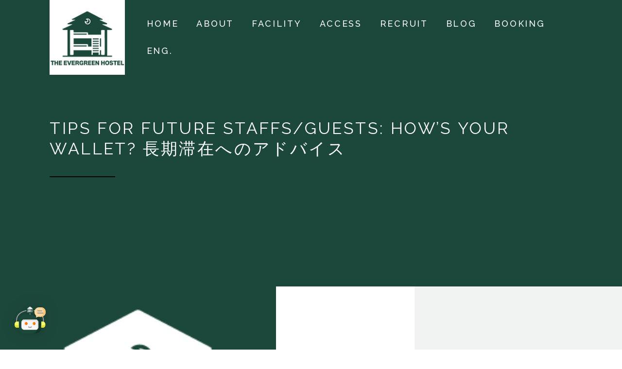

--- FILE ---
content_type: text/html; charset=UTF-8
request_url: http://evergreenhostel.com/2024/02/08/tips-for-potential-staffs-guests-hows-your-wallet-%E9%95%B7%E6%9C%9F%E6%BB%9E%E5%9C%A8%E3%81%B8%E3%81%AE%E3%82%A2%E3%83%89%E3%83%90%E3%82%A4%E3%82%B9
body_size: 25623
content:
<!DOCTYPE html>
<html dir="ltr" lang="ja" prefix="og: https://ogp.me/ns#">
  <head>
    <meta charset="UTF-8">
    <meta http-equiv="X-UA-Compatible" content="IE=edge" />
    <meta name="viewport" content="width=device-width, initial-scale=1">
    <link rel="profile" href="http://gmpg.org/xfn/11">
    <link rel="pingback" href="http://evergreenhostel.com/wordpress/xmlrpc.php">
    <title>Tips for future staffs/guests: how’s your wallet? 長期滞在へのアドバイス - THE EVERGREEN HOSTEL</title>

		<!-- All in One SEO 4.5.8 - aioseo.com -->
		<meta name="description" content="Duration of Stay: How long do you plan to stay in Japan" />
		<meta name="robots" content="max-image-preview:large" />
		<link rel="canonical" href="http://evergreenhostel.com/2024/02/08/tips-for-potential-staffs-guests-hows-your-wallet-%e9%95%b7%e6%9c%9f%e6%bb%9e%e5%9c%a8%e3%81%b8%e3%81%ae%e3%82%a2%e3%83%89%e3%83%90%e3%82%a4%e3%82%b9/%20" />
		<meta name="generator" content="All in One SEO (AIOSEO) 4.5.8" />
		<meta property="og:locale" content="ja_JP" />
		<meta property="og:site_name" content="THE EVERGREEN HOSTEL - 広島原爆ドーム近くのホステル｜Hostel in Hiroshima" />
		<meta property="og:type" content="article" />
		<meta property="og:title" content="Tips for future staffs/guests: how’s your wallet? 長期滞在へのアドバイス - THE EVERGREEN HOSTEL" />
		<meta property="og:description" content="Duration of Stay: How long do you plan to stay in Japan" />
		<meta property="og:url" content="http://evergreenhostel.com/2024/02/08/tips-for-potential-staffs-guests-hows-your-wallet-%e9%95%b7%e6%9c%9f%e6%bb%9e%e5%9c%a8%e3%81%b8%e3%81%ae%e3%82%a2%e3%83%89%e3%83%90%e3%82%a4%e3%82%b9/%20" />
		<meta property="article:published_time" content="2024-02-08T10:53:49+00:00" />
		<meta property="article:modified_time" content="2024-02-09T22:49:33+00:00" />
		<meta name="twitter:card" content="summary_large_image" />
		<meta name="twitter:title" content="Tips for future staffs/guests: how’s your wallet? 長期滞在へのアドバイス - THE EVERGREEN HOSTEL" />
		<meta name="twitter:description" content="Duration of Stay: How long do you plan to stay in Japan" />
		<script type="application/ld+json" class="aioseo-schema">
			{"@context":"https:\/\/schema.org","@graph":[{"@type":"BlogPosting","@id":"http:\/\/evergreenhostel.com\/2024\/02\/08\/tips-for-potential-staffs-guests-hows-your-wallet-%e9%95%b7%e6%9c%9f%e6%bb%9e%e5%9c%a8%e3%81%b8%e3%81%ae%e3%82%a2%e3%83%89%e3%83%90%e3%82%a4%e3%82%b9\/%20#blogposting","name":"Tips for future staffs\/guests: how\u2019s your wallet? \u9577\u671f\u6ede\u5728\u3078\u306e\u30a2\u30c9\u30d0\u30a4\u30b9 - THE EVERGREEN HOSTEL","headline":"Tips for future staffs\/guests: how&#8217;s your wallet? \u9577\u671f\u6ede\u5728\u3078\u306e\u30a2\u30c9\u30d0\u30a4\u30b9","author":{"@id":"http:\/\/evergreenhostel.com\/author\/hazuki#author"},"publisher":{"@id":"http:\/\/evergreenhostel.com\/#organization"},"image":{"@type":"ImageObject","url":"http:\/\/evergreenhostel.com\/wordpress\/wp-content\/uploads\/2016\/08\/image-15.jpeg","width":568,"height":568},"datePublished":"2024-02-08T19:53:49+09:00","dateModified":"2024-02-10T07:49:33+09:00","inLanguage":"ja","mainEntityOfPage":{"@id":"http:\/\/evergreenhostel.com\/2024\/02\/08\/tips-for-potential-staffs-guests-hows-your-wallet-%e9%95%b7%e6%9c%9f%e6%bb%9e%e5%9c%a8%e3%81%b8%e3%81%ae%e3%82%a2%e3%83%89%e3%83%90%e3%82%a4%e3%82%b9\/%20#webpage"},"isPartOf":{"@id":"http:\/\/evergreenhostel.com\/2024\/02\/08\/tips-for-potential-staffs-guests-hows-your-wallet-%e9%95%b7%e6%9c%9f%e6%bb%9e%e5%9c%a8%e3%81%b8%e3%81%ae%e3%82%a2%e3%83%89%e3%83%90%e3%82%a4%e3%82%b9\/%20#webpage"},"articleSection":"Culture, General, Introduction"},{"@type":"BreadcrumbList","@id":"http:\/\/evergreenhostel.com\/2024\/02\/08\/tips-for-potential-staffs-guests-hows-your-wallet-%e9%95%b7%e6%9c%9f%e6%bb%9e%e5%9c%a8%e3%81%b8%e3%81%ae%e3%82%a2%e3%83%89%e3%83%90%e3%82%a4%e3%82%b9\/%20#breadcrumblist","itemListElement":[{"@type":"ListItem","@id":"http:\/\/evergreenhostel.com\/#listItem","position":1,"name":"\u5bb6","item":"http:\/\/evergreenhostel.com\/","nextItem":"http:\/\/evergreenhostel.com\/2024\/#listItem"},{"@type":"ListItem","@id":"http:\/\/evergreenhostel.com\/2024\/#listItem","position":2,"name":"2024","item":"http:\/\/evergreenhostel.com\/2024\/","nextItem":"http:\/\/evergreenhostel.com\/2024\/02\/#listItem","previousItem":"http:\/\/evergreenhostel.com\/#listItem"},{"@type":"ListItem","@id":"http:\/\/evergreenhostel.com\/2024\/02\/#listItem","position":3,"name":"February","item":"http:\/\/evergreenhostel.com\/2024\/02\/","nextItem":"http:\/\/evergreenhostel.com\/2024\/02\/08\/#listItem","previousItem":"http:\/\/evergreenhostel.com\/2024\/#listItem"},{"@type":"ListItem","@id":"http:\/\/evergreenhostel.com\/2024\/02\/08\/#listItem","position":4,"name":"8","item":"http:\/\/evergreenhostel.com\/2024\/02\/08\/","nextItem":"http:\/\/evergreenhostel.com\/2024\/02\/08\/tips-for-potential-staffs-guests-hows-your-wallet-%e9%95%b7%e6%9c%9f%e6%bb%9e%e5%9c%a8%e3%81%b8%e3%81%ae%e3%82%a2%e3%83%89%e3%83%90%e3%82%a4%e3%82%b9\/#listItem","previousItem":"http:\/\/evergreenhostel.com\/2024\/02\/#listItem"},{"@type":"ListItem","@id":"http:\/\/evergreenhostel.com\/2024\/02\/08\/tips-for-potential-staffs-guests-hows-your-wallet-%e9%95%b7%e6%9c%9f%e6%bb%9e%e5%9c%a8%e3%81%b8%e3%81%ae%e3%82%a2%e3%83%89%e3%83%90%e3%82%a4%e3%82%b9\/#listItem","position":5,"name":"Tips for future staffs\/guests: how's your wallet? \u9577\u671f\u6ede\u5728\u3078\u306e\u30a2\u30c9\u30d0\u30a4\u30b9","previousItem":"http:\/\/evergreenhostel.com\/2024\/02\/08\/#listItem"}]},{"@type":"Organization","@id":"http:\/\/evergreenhostel.com\/#organization","name":"THE EVERGREEN HOSTEL","url":"http:\/\/evergreenhostel.com\/"},{"@type":"Person","@id":"http:\/\/evergreenhostel.com\/author\/hazuki#author","url":"http:\/\/evergreenhostel.com\/author\/hazuki","name":"Hazz"},{"@type":"WebPage","@id":"http:\/\/evergreenhostel.com\/2024\/02\/08\/tips-for-potential-staffs-guests-hows-your-wallet-%e9%95%b7%e6%9c%9f%e6%bb%9e%e5%9c%a8%e3%81%b8%e3%81%ae%e3%82%a2%e3%83%89%e3%83%90%e3%82%a4%e3%82%b9\/%20#webpage","url":"http:\/\/evergreenhostel.com\/2024\/02\/08\/tips-for-potential-staffs-guests-hows-your-wallet-%e9%95%b7%e6%9c%9f%e6%bb%9e%e5%9c%a8%e3%81%b8%e3%81%ae%e3%82%a2%e3%83%89%e3%83%90%e3%82%a4%e3%82%b9\/%20","name":"Tips for future staffs\/guests: how\u2019s your wallet? \u9577\u671f\u6ede\u5728\u3078\u306e\u30a2\u30c9\u30d0\u30a4\u30b9 - THE EVERGREEN HOSTEL","description":"Duration of Stay: How long do you plan to stay in Japan","inLanguage":"ja","isPartOf":{"@id":"http:\/\/evergreenhostel.com\/#website"},"breadcrumb":{"@id":"http:\/\/evergreenhostel.com\/2024\/02\/08\/tips-for-potential-staffs-guests-hows-your-wallet-%e9%95%b7%e6%9c%9f%e6%bb%9e%e5%9c%a8%e3%81%b8%e3%81%ae%e3%82%a2%e3%83%89%e3%83%90%e3%82%a4%e3%82%b9\/%20#breadcrumblist"},"author":{"@id":"http:\/\/evergreenhostel.com\/author\/hazuki#author"},"creator":{"@id":"http:\/\/evergreenhostel.com\/author\/hazuki#author"},"image":{"@type":"ImageObject","url":"http:\/\/evergreenhostel.com\/wordpress\/wp-content\/uploads\/2016\/08\/image-15.jpeg","@id":"http:\/\/evergreenhostel.com\/2024\/02\/08\/tips-for-potential-staffs-guests-hows-your-wallet-%e9%95%b7%e6%9c%9f%e6%bb%9e%e5%9c%a8%e3%81%b8%e3%81%ae%e3%82%a2%e3%83%89%e3%83%90%e3%82%a4%e3%82%b9\/%20\/#mainImage","width":568,"height":568},"primaryImageOfPage":{"@id":"http:\/\/evergreenhostel.com\/2024\/02\/08\/tips-for-potential-staffs-guests-hows-your-wallet-%e9%95%b7%e6%9c%9f%e6%bb%9e%e5%9c%a8%e3%81%b8%e3%81%ae%e3%82%a2%e3%83%89%e3%83%90%e3%82%a4%e3%82%b9\/%20#mainImage"},"datePublished":"2024-02-08T19:53:49+09:00","dateModified":"2024-02-10T07:49:33+09:00"},{"@type":"WebSite","@id":"http:\/\/evergreenhostel.com\/#website","url":"http:\/\/evergreenhostel.com\/","name":"THE EVERGREEN HOSTEL","description":"\u5e83\u5cf6\u539f\u7206\u30c9\u30fc\u30e0\u8fd1\u304f\u306e\u30db\u30b9\u30c6\u30eb\uff5cHostel in Hiroshima","inLanguage":"ja","publisher":{"@id":"http:\/\/evergreenhostel.com\/#organization"}}]}
		</script>
		<!-- All in One SEO -->

<link rel='dns-prefetch' href='//www.google.com' />
<link rel='dns-prefetch' href='//fonts.googleapis.com' />
<link rel="alternate" type="application/rss+xml" title="THE EVERGREEN HOSTEL &raquo; フィード" href="http://evergreenhostel.com/feed" />
<link rel="alternate" type="application/rss+xml" title="THE EVERGREEN HOSTEL &raquo; コメントフィード" href="http://evergreenhostel.com/comments/feed" />
<script type="text/javascript">
/* <![CDATA[ */
window._wpemojiSettings = {"baseUrl":"https:\/\/s.w.org\/images\/core\/emoji\/14.0.0\/72x72\/","ext":".png","svgUrl":"https:\/\/s.w.org\/images\/core\/emoji\/14.0.0\/svg\/","svgExt":".svg","source":{"concatemoji":"http:\/\/evergreenhostel.com\/wordpress\/wp-includes\/js\/wp-emoji-release.min.js?ver=6.4.7"}};
/*! This file is auto-generated */
!function(i,n){var o,s,e;function c(e){try{var t={supportTests:e,timestamp:(new Date).valueOf()};sessionStorage.setItem(o,JSON.stringify(t))}catch(e){}}function p(e,t,n){e.clearRect(0,0,e.canvas.width,e.canvas.height),e.fillText(t,0,0);var t=new Uint32Array(e.getImageData(0,0,e.canvas.width,e.canvas.height).data),r=(e.clearRect(0,0,e.canvas.width,e.canvas.height),e.fillText(n,0,0),new Uint32Array(e.getImageData(0,0,e.canvas.width,e.canvas.height).data));return t.every(function(e,t){return e===r[t]})}function u(e,t,n){switch(t){case"flag":return n(e,"\ud83c\udff3\ufe0f\u200d\u26a7\ufe0f","\ud83c\udff3\ufe0f\u200b\u26a7\ufe0f")?!1:!n(e,"\ud83c\uddfa\ud83c\uddf3","\ud83c\uddfa\u200b\ud83c\uddf3")&&!n(e,"\ud83c\udff4\udb40\udc67\udb40\udc62\udb40\udc65\udb40\udc6e\udb40\udc67\udb40\udc7f","\ud83c\udff4\u200b\udb40\udc67\u200b\udb40\udc62\u200b\udb40\udc65\u200b\udb40\udc6e\u200b\udb40\udc67\u200b\udb40\udc7f");case"emoji":return!n(e,"\ud83e\udef1\ud83c\udffb\u200d\ud83e\udef2\ud83c\udfff","\ud83e\udef1\ud83c\udffb\u200b\ud83e\udef2\ud83c\udfff")}return!1}function f(e,t,n){var r="undefined"!=typeof WorkerGlobalScope&&self instanceof WorkerGlobalScope?new OffscreenCanvas(300,150):i.createElement("canvas"),a=r.getContext("2d",{willReadFrequently:!0}),o=(a.textBaseline="top",a.font="600 32px Arial",{});return e.forEach(function(e){o[e]=t(a,e,n)}),o}function t(e){var t=i.createElement("script");t.src=e,t.defer=!0,i.head.appendChild(t)}"undefined"!=typeof Promise&&(o="wpEmojiSettingsSupports",s=["flag","emoji"],n.supports={everything:!0,everythingExceptFlag:!0},e=new Promise(function(e){i.addEventListener("DOMContentLoaded",e,{once:!0})}),new Promise(function(t){var n=function(){try{var e=JSON.parse(sessionStorage.getItem(o));if("object"==typeof e&&"number"==typeof e.timestamp&&(new Date).valueOf()<e.timestamp+604800&&"object"==typeof e.supportTests)return e.supportTests}catch(e){}return null}();if(!n){if("undefined"!=typeof Worker&&"undefined"!=typeof OffscreenCanvas&&"undefined"!=typeof URL&&URL.createObjectURL&&"undefined"!=typeof Blob)try{var e="postMessage("+f.toString()+"("+[JSON.stringify(s),u.toString(),p.toString()].join(",")+"));",r=new Blob([e],{type:"text/javascript"}),a=new Worker(URL.createObjectURL(r),{name:"wpTestEmojiSupports"});return void(a.onmessage=function(e){c(n=e.data),a.terminate(),t(n)})}catch(e){}c(n=f(s,u,p))}t(n)}).then(function(e){for(var t in e)n.supports[t]=e[t],n.supports.everything=n.supports.everything&&n.supports[t],"flag"!==t&&(n.supports.everythingExceptFlag=n.supports.everythingExceptFlag&&n.supports[t]);n.supports.everythingExceptFlag=n.supports.everythingExceptFlag&&!n.supports.flag,n.DOMReady=!1,n.readyCallback=function(){n.DOMReady=!0}}).then(function(){return e}).then(function(){var e;n.supports.everything||(n.readyCallback(),(e=n.source||{}).concatemoji?t(e.concatemoji):e.wpemoji&&e.twemoji&&(t(e.twemoji),t(e.wpemoji)))}))}((window,document),window._wpemojiSettings);
/* ]]> */
</script>
<style id='wp-emoji-styles-inline-css' type='text/css'>

	img.wp-smiley, img.emoji {
		display: inline !important;
		border: none !important;
		box-shadow: none !important;
		height: 1em !important;
		width: 1em !important;
		margin: 0 0.07em !important;
		vertical-align: -0.1em !important;
		background: none !important;
		padding: 0 !important;
	}
</style>
<link rel='stylesheet' id='wp-block-library-css' href='http://evergreenhostel.com/wordpress/wp-includes/css/dist/block-library/style.min.css?ver=6.4.7' type='text/css' media='all' />
<style id='bogo-language-switcher-style-inline-css' type='text/css'>
ul.bogo-language-switcher li {
	list-style: none outside none;
	padding: 0;
}

#wpadminbar #wp-admin-bar-bogo-user-locale .ab-icon::before {
	content: "\f326";
	top: 2px;
}

/* National Flags */

.bogoflags,
.bogoflags-before:before {
	display: inline-block;
	width: 16px;
	height: 11px;
	background-image: none;
	background-color: transparent;
	border: none;
	padding: 0;
	margin: 0 4px;
	vertical-align: top;
}

.bogoflags-ad:before {
	content: url('/wordpress/wp-content/plugins/bogo/includes/css/../../images/flag-icons/ad.png');
}

.bogoflags-ae:before {
	content: url('/wordpress/wp-content/plugins/bogo/includes/css/../../images/flag-icons/ae.png');
}

.bogoflags-af:before {
	content: url('/wordpress/wp-content/plugins/bogo/includes/css/../../images/flag-icons/af.png');
}

.bogoflags-ag:before {
	content: url('/wordpress/wp-content/plugins/bogo/includes/css/../../images/flag-icons/ag.png');
}

.bogoflags-ai:before {
	content: url('/wordpress/wp-content/plugins/bogo/includes/css/../../images/flag-icons/ai.png');
}

.bogoflags-al:before {
	content: url('/wordpress/wp-content/plugins/bogo/includes/css/../../images/flag-icons/al.png');
}

.bogoflags-am:before {
	content: url('/wordpress/wp-content/plugins/bogo/includes/css/../../images/flag-icons/am.png');
}

.bogoflags-an:before {
	content: url('/wordpress/wp-content/plugins/bogo/includes/css/../../images/flag-icons/an.png');
}

.bogoflags-ao:before {
	content: url('/wordpress/wp-content/plugins/bogo/includes/css/../../images/flag-icons/ao.png');
}

.bogoflags-ar:before {
	content: url('/wordpress/wp-content/plugins/bogo/includes/css/../../images/flag-icons/ar.png');
}

.bogoflags-as:before {
	content: url('/wordpress/wp-content/plugins/bogo/includes/css/../../images/flag-icons/as.png');
}

.bogoflags-at:before {
	content: url('/wordpress/wp-content/plugins/bogo/includes/css/../../images/flag-icons/at.png');
}

.bogoflags-au:before {
	content: url('/wordpress/wp-content/plugins/bogo/includes/css/../../images/flag-icons/au.png');
}

.bogoflags-aw:before {
	content: url('/wordpress/wp-content/plugins/bogo/includes/css/../../images/flag-icons/aw.png');
}

.bogoflags-ax:before {
	content: url('/wordpress/wp-content/plugins/bogo/includes/css/../../images/flag-icons/ax.png');
}

.bogoflags-az:before {
	content: url('/wordpress/wp-content/plugins/bogo/includes/css/../../images/flag-icons/az.png');
}

.bogoflags-ba:before {
	content: url('/wordpress/wp-content/plugins/bogo/includes/css/../../images/flag-icons/ba.png');
}

.bogoflags-bb:before {
	content: url('/wordpress/wp-content/plugins/bogo/includes/css/../../images/flag-icons/bb.png');
}

.bogoflags-bd:before {
	content: url('/wordpress/wp-content/plugins/bogo/includes/css/../../images/flag-icons/bd.png');
}

.bogoflags-be:before {
	content: url('/wordpress/wp-content/plugins/bogo/includes/css/../../images/flag-icons/be.png');
}

.bogoflags-bf:before {
	content: url('/wordpress/wp-content/plugins/bogo/includes/css/../../images/flag-icons/bf.png');
}

.bogoflags-bg:before {
	content: url('/wordpress/wp-content/plugins/bogo/includes/css/../../images/flag-icons/bg.png');
}

.bogoflags-bh:before {
	content: url('/wordpress/wp-content/plugins/bogo/includes/css/../../images/flag-icons/bh.png');
}

.bogoflags-bi:before {
	content: url('/wordpress/wp-content/plugins/bogo/includes/css/../../images/flag-icons/bi.png');
}

.bogoflags-bj:before {
	content: url('/wordpress/wp-content/plugins/bogo/includes/css/../../images/flag-icons/bj.png');
}

.bogoflags-bm:before {
	content: url('/wordpress/wp-content/plugins/bogo/includes/css/../../images/flag-icons/bm.png');
}

.bogoflags-bn:before {
	content: url('/wordpress/wp-content/plugins/bogo/includes/css/../../images/flag-icons/bn.png');
}

.bogoflags-bo:before {
	content: url('/wordpress/wp-content/plugins/bogo/includes/css/../../images/flag-icons/bo.png');
}

.bogoflags-br:before {
	content: url('/wordpress/wp-content/plugins/bogo/includes/css/../../images/flag-icons/br.png');
}

.bogoflags-bs:before {
	content: url('/wordpress/wp-content/plugins/bogo/includes/css/../../images/flag-icons/bs.png');
}

.bogoflags-bt:before {
	content: url('/wordpress/wp-content/plugins/bogo/includes/css/../../images/flag-icons/bt.png');
}

.bogoflags-bv:before {
	content: url('/wordpress/wp-content/plugins/bogo/includes/css/../../images/flag-icons/bv.png');
}

.bogoflags-bw:before {
	content: url('/wordpress/wp-content/plugins/bogo/includes/css/../../images/flag-icons/bw.png');
}

.bogoflags-by:before {
	content: url('/wordpress/wp-content/plugins/bogo/includes/css/../../images/flag-icons/by.png');
}

.bogoflags-bz:before {
	content: url('/wordpress/wp-content/plugins/bogo/includes/css/../../images/flag-icons/bz.png');
}

.bogoflags-ca:before {
	content: url('/wordpress/wp-content/plugins/bogo/includes/css/../../images/flag-icons/ca.png');
}

.bogoflags-catalonia:before {
	content: url('/wordpress/wp-content/plugins/bogo/includes/css/../../images/flag-icons/catalonia.png');
}

.bogoflags-cc:before {
	content: url('/wordpress/wp-content/plugins/bogo/includes/css/../../images/flag-icons/cc.png');
}

.bogoflags-cd:before {
	content: url('/wordpress/wp-content/plugins/bogo/includes/css/../../images/flag-icons/cd.png');
}

.bogoflags-cf:before {
	content: url('/wordpress/wp-content/plugins/bogo/includes/css/../../images/flag-icons/cf.png');
}

.bogoflags-cg:before {
	content: url('/wordpress/wp-content/plugins/bogo/includes/css/../../images/flag-icons/cg.png');
}

.bogoflags-ch:before {
	content: url('/wordpress/wp-content/plugins/bogo/includes/css/../../images/flag-icons/ch.png');
}

.bogoflags-ci:before {
	content: url('/wordpress/wp-content/plugins/bogo/includes/css/../../images/flag-icons/ci.png');
}

.bogoflags-ck:before {
	content: url('/wordpress/wp-content/plugins/bogo/includes/css/../../images/flag-icons/ck.png');
}

.bogoflags-cl:before {
	content: url('/wordpress/wp-content/plugins/bogo/includes/css/../../images/flag-icons/cl.png');
}

.bogoflags-cm:before {
	content: url('/wordpress/wp-content/plugins/bogo/includes/css/../../images/flag-icons/cm.png');
}

.bogoflags-cn:before {
	content: url('/wordpress/wp-content/plugins/bogo/includes/css/../../images/flag-icons/cn.png');
}

.bogoflags-co:before {
	content: url('/wordpress/wp-content/plugins/bogo/includes/css/../../images/flag-icons/co.png');
}

.bogoflags-cr:before {
	content: url('/wordpress/wp-content/plugins/bogo/includes/css/../../images/flag-icons/cr.png');
}

.bogoflags-cs:before {
	content: url('/wordpress/wp-content/plugins/bogo/includes/css/../../images/flag-icons/cs.png');
}

.bogoflags-cu:before {
	content: url('/wordpress/wp-content/plugins/bogo/includes/css/../../images/flag-icons/cu.png');
}

.bogoflags-cv:before {
	content: url('/wordpress/wp-content/plugins/bogo/includes/css/../../images/flag-icons/cv.png');
}

.bogoflags-cx:before {
	content: url('/wordpress/wp-content/plugins/bogo/includes/css/../../images/flag-icons/cx.png');
}

.bogoflags-cy:before {
	content: url('/wordpress/wp-content/plugins/bogo/includes/css/../../images/flag-icons/cy.png');
}

.bogoflags-cz:before {
	content: url('/wordpress/wp-content/plugins/bogo/includes/css/../../images/flag-icons/cz.png');
}

.bogoflags-de:before {
	content: url('/wordpress/wp-content/plugins/bogo/includes/css/../../images/flag-icons/de.png');
}

.bogoflags-dj:before {
	content: url('/wordpress/wp-content/plugins/bogo/includes/css/../../images/flag-icons/dj.png');
}

.bogoflags-dk:before {
	content: url('/wordpress/wp-content/plugins/bogo/includes/css/../../images/flag-icons/dk.png');
}

.bogoflags-dm:before {
	content: url('/wordpress/wp-content/plugins/bogo/includes/css/../../images/flag-icons/dm.png');
}

.bogoflags-do:before {
	content: url('/wordpress/wp-content/plugins/bogo/includes/css/../../images/flag-icons/do.png');
}

.bogoflags-dz:before {
	content: url('/wordpress/wp-content/plugins/bogo/includes/css/../../images/flag-icons/dz.png');
}

.bogoflags-ec:before {
	content: url('/wordpress/wp-content/plugins/bogo/includes/css/../../images/flag-icons/ec.png');
}

.bogoflags-ee:before {
	content: url('/wordpress/wp-content/plugins/bogo/includes/css/../../images/flag-icons/ee.png');
}

.bogoflags-eg:before {
	content: url('/wordpress/wp-content/plugins/bogo/includes/css/../../images/flag-icons/eg.png');
}

.bogoflags-eh:before {
	content: url('/wordpress/wp-content/plugins/bogo/includes/css/../../images/flag-icons/eh.png');
}

.bogoflags-england:before {
	content: url('/wordpress/wp-content/plugins/bogo/includes/css/../../images/flag-icons/england.png');
}

.bogoflags-er:before {
	content: url('/wordpress/wp-content/plugins/bogo/includes/css/../../images/flag-icons/er.png');
}

.bogoflags-es:before {
	content: url('/wordpress/wp-content/plugins/bogo/includes/css/../../images/flag-icons/es.png');
}

.bogoflags-et:before {
	content: url('/wordpress/wp-content/plugins/bogo/includes/css/../../images/flag-icons/et.png');
}

.bogoflags-europeanunion:before {
	content: url('/wordpress/wp-content/plugins/bogo/includes/css/../../images/flag-icons/europeanunion.png');
}

.bogoflags-fam:before {
	content: url('/wordpress/wp-content/plugins/bogo/includes/css/../../images/flag-icons/fam.png');
}

.bogoflags-fi:before {
	content: url('/wordpress/wp-content/plugins/bogo/includes/css/../../images/flag-icons/fi.png');
}

.bogoflags-fj:before {
	content: url('/wordpress/wp-content/plugins/bogo/includes/css/../../images/flag-icons/fj.png');
}

.bogoflags-fk:before {
	content: url('/wordpress/wp-content/plugins/bogo/includes/css/../../images/flag-icons/fk.png');
}

.bogoflags-fm:before {
	content: url('/wordpress/wp-content/plugins/bogo/includes/css/../../images/flag-icons/fm.png');
}

.bogoflags-fo:before {
	content: url('/wordpress/wp-content/plugins/bogo/includes/css/../../images/flag-icons/fo.png');
}

.bogoflags-fr:before {
	content: url('/wordpress/wp-content/plugins/bogo/includes/css/../../images/flag-icons/fr.png');
}

.bogoflags-ga:before {
	content: url('/wordpress/wp-content/plugins/bogo/includes/css/../../images/flag-icons/ga.png');
}

.bogoflags-gb:before {
	content: url('/wordpress/wp-content/plugins/bogo/includes/css/../../images/flag-icons/gb.png');
}

.bogoflags-gd:before {
	content: url('/wordpress/wp-content/plugins/bogo/includes/css/../../images/flag-icons/gd.png');
}

.bogoflags-ge:before {
	content: url('/wordpress/wp-content/plugins/bogo/includes/css/../../images/flag-icons/ge.png');
}

.bogoflags-gf:before {
	content: url('/wordpress/wp-content/plugins/bogo/includes/css/../../images/flag-icons/gf.png');
}

.bogoflags-gh:before {
	content: url('/wordpress/wp-content/plugins/bogo/includes/css/../../images/flag-icons/gh.png');
}

.bogoflags-gi:before {
	content: url('/wordpress/wp-content/plugins/bogo/includes/css/../../images/flag-icons/gi.png');
}

.bogoflags-gl:before {
	content: url('/wordpress/wp-content/plugins/bogo/includes/css/../../images/flag-icons/gl.png');
}

.bogoflags-gm:before {
	content: url('/wordpress/wp-content/plugins/bogo/includes/css/../../images/flag-icons/gm.png');
}

.bogoflags-gn:before {
	content: url('/wordpress/wp-content/plugins/bogo/includes/css/../../images/flag-icons/gn.png');
}

.bogoflags-gp:before {
	content: url('/wordpress/wp-content/plugins/bogo/includes/css/../../images/flag-icons/gp.png');
}

.bogoflags-gq:before {
	content: url('/wordpress/wp-content/plugins/bogo/includes/css/../../images/flag-icons/gq.png');
}

.bogoflags-gr:before {
	content: url('/wordpress/wp-content/plugins/bogo/includes/css/../../images/flag-icons/gr.png');
}

.bogoflags-gs:before {
	content: url('/wordpress/wp-content/plugins/bogo/includes/css/../../images/flag-icons/gs.png');
}

.bogoflags-gt:before {
	content: url('/wordpress/wp-content/plugins/bogo/includes/css/../../images/flag-icons/gt.png');
}

.bogoflags-gu:before {
	content: url('/wordpress/wp-content/plugins/bogo/includes/css/../../images/flag-icons/gu.png');
}

.bogoflags-gw:before {
	content: url('/wordpress/wp-content/plugins/bogo/includes/css/../../images/flag-icons/gw.png');
}

.bogoflags-gy:before {
	content: url('/wordpress/wp-content/plugins/bogo/includes/css/../../images/flag-icons/gy.png');
}

.bogoflags-hk:before {
	content: url('/wordpress/wp-content/plugins/bogo/includes/css/../../images/flag-icons/hk.png');
}

.bogoflags-hm:before {
	content: url('/wordpress/wp-content/plugins/bogo/includes/css/../../images/flag-icons/hm.png');
}

.bogoflags-hn:before {
	content: url('/wordpress/wp-content/plugins/bogo/includes/css/../../images/flag-icons/hn.png');
}

.bogoflags-hr:before {
	content: url('/wordpress/wp-content/plugins/bogo/includes/css/../../images/flag-icons/hr.png');
}

.bogoflags-ht:before {
	content: url('/wordpress/wp-content/plugins/bogo/includes/css/../../images/flag-icons/ht.png');
}

.bogoflags-hu:before {
	content: url('/wordpress/wp-content/plugins/bogo/includes/css/../../images/flag-icons/hu.png');
}

.bogoflags-id:before {
	content: url('/wordpress/wp-content/plugins/bogo/includes/css/../../images/flag-icons/id.png');
}

.bogoflags-ie:before {
	content: url('/wordpress/wp-content/plugins/bogo/includes/css/../../images/flag-icons/ie.png');
}

.bogoflags-il:before {
	content: url('/wordpress/wp-content/plugins/bogo/includes/css/../../images/flag-icons/il.png');
}

.bogoflags-in:before {
	content: url('/wordpress/wp-content/plugins/bogo/includes/css/../../images/flag-icons/in.png');
}

.bogoflags-io:before {
	content: url('/wordpress/wp-content/plugins/bogo/includes/css/../../images/flag-icons/io.png');
}

.bogoflags-iq:before {
	content: url('/wordpress/wp-content/plugins/bogo/includes/css/../../images/flag-icons/iq.png');
}

.bogoflags-ir:before {
	content: url('/wordpress/wp-content/plugins/bogo/includes/css/../../images/flag-icons/ir.png');
}

.bogoflags-is:before {
	content: url('/wordpress/wp-content/plugins/bogo/includes/css/../../images/flag-icons/is.png');
}

.bogoflags-it:before {
	content: url('/wordpress/wp-content/plugins/bogo/includes/css/../../images/flag-icons/it.png');
}

.bogoflags-jm:before {
	content: url('/wordpress/wp-content/plugins/bogo/includes/css/../../images/flag-icons/jm.png');
}

.bogoflags-jo:before {
	content: url('/wordpress/wp-content/plugins/bogo/includes/css/../../images/flag-icons/jo.png');
}

.bogoflags-jp:before {
	content: url('/wordpress/wp-content/plugins/bogo/includes/css/../../images/flag-icons/jp.png');
}

.bogoflags-ke:before {
	content: url('/wordpress/wp-content/plugins/bogo/includes/css/../../images/flag-icons/ke.png');
}

.bogoflags-kg:before {
	content: url('/wordpress/wp-content/plugins/bogo/includes/css/../../images/flag-icons/kg.png');
}

.bogoflags-kh:before {
	content: url('/wordpress/wp-content/plugins/bogo/includes/css/../../images/flag-icons/kh.png');
}

.bogoflags-ki:before {
	content: url('/wordpress/wp-content/plugins/bogo/includes/css/../../images/flag-icons/ki.png');
}

.bogoflags-km:before {
	content: url('/wordpress/wp-content/plugins/bogo/includes/css/../../images/flag-icons/km.png');
}

.bogoflags-kn:before {
	content: url('/wordpress/wp-content/plugins/bogo/includes/css/../../images/flag-icons/kn.png');
}

.bogoflags-kp:before {
	content: url('/wordpress/wp-content/plugins/bogo/includes/css/../../images/flag-icons/kp.png');
}

.bogoflags-kr:before {
	content: url('/wordpress/wp-content/plugins/bogo/includes/css/../../images/flag-icons/kr.png');
}

.bogoflags-kw:before {
	content: url('/wordpress/wp-content/plugins/bogo/includes/css/../../images/flag-icons/kw.png');
}

.bogoflags-ky:before {
	content: url('/wordpress/wp-content/plugins/bogo/includes/css/../../images/flag-icons/ky.png');
}

.bogoflags-kz:before {
	content: url('/wordpress/wp-content/plugins/bogo/includes/css/../../images/flag-icons/kz.png');
}

.bogoflags-la:before {
	content: url('/wordpress/wp-content/plugins/bogo/includes/css/../../images/flag-icons/la.png');
}

.bogoflags-lb:before {
	content: url('/wordpress/wp-content/plugins/bogo/includes/css/../../images/flag-icons/lb.png');
}

.bogoflags-lc:before {
	content: url('/wordpress/wp-content/plugins/bogo/includes/css/../../images/flag-icons/lc.png');
}

.bogoflags-li:before {
	content: url('/wordpress/wp-content/plugins/bogo/includes/css/../../images/flag-icons/li.png');
}

.bogoflags-lk:before {
	content: url('/wordpress/wp-content/plugins/bogo/includes/css/../../images/flag-icons/lk.png');
}

.bogoflags-lr:before {
	content: url('/wordpress/wp-content/plugins/bogo/includes/css/../../images/flag-icons/lr.png');
}

.bogoflags-ls:before {
	content: url('/wordpress/wp-content/plugins/bogo/includes/css/../../images/flag-icons/ls.png');
}

.bogoflags-lt:before {
	content: url('/wordpress/wp-content/plugins/bogo/includes/css/../../images/flag-icons/lt.png');
}

.bogoflags-lu:before {
	content: url('/wordpress/wp-content/plugins/bogo/includes/css/../../images/flag-icons/lu.png');
}

.bogoflags-lv:before {
	content: url('/wordpress/wp-content/plugins/bogo/includes/css/../../images/flag-icons/lv.png');
}

.bogoflags-ly:before {
	content: url('/wordpress/wp-content/plugins/bogo/includes/css/../../images/flag-icons/ly.png');
}

.bogoflags-ma:before {
	content: url('/wordpress/wp-content/plugins/bogo/includes/css/../../images/flag-icons/ma.png');
}

.bogoflags-mc:before {
	content: url('/wordpress/wp-content/plugins/bogo/includes/css/../../images/flag-icons/mc.png');
}

.bogoflags-md:before {
	content: url('/wordpress/wp-content/plugins/bogo/includes/css/../../images/flag-icons/md.png');
}

.bogoflags-me:before {
	content: url('/wordpress/wp-content/plugins/bogo/includes/css/../../images/flag-icons/me.png');
}

.bogoflags-mg:before {
	content: url('/wordpress/wp-content/plugins/bogo/includes/css/../../images/flag-icons/mg.png');
}

.bogoflags-mh:before {
	content: url('/wordpress/wp-content/plugins/bogo/includes/css/../../images/flag-icons/mh.png');
}

.bogoflags-mk:before {
	content: url('/wordpress/wp-content/plugins/bogo/includes/css/../../images/flag-icons/mk.png');
}

.bogoflags-ml:before {
	content: url('/wordpress/wp-content/plugins/bogo/includes/css/../../images/flag-icons/ml.png');
}

.bogoflags-mm:before {
	content: url('/wordpress/wp-content/plugins/bogo/includes/css/../../images/flag-icons/mm.png');
}

.bogoflags-mn:before {
	content: url('/wordpress/wp-content/plugins/bogo/includes/css/../../images/flag-icons/mn.png');
}

.bogoflags-mo:before {
	content: url('/wordpress/wp-content/plugins/bogo/includes/css/../../images/flag-icons/mo.png');
}

.bogoflags-mp:before {
	content: url('/wordpress/wp-content/plugins/bogo/includes/css/../../images/flag-icons/mp.png');
}

.bogoflags-mq:before {
	content: url('/wordpress/wp-content/plugins/bogo/includes/css/../../images/flag-icons/mq.png');
}

.bogoflags-mr:before {
	content: url('/wordpress/wp-content/plugins/bogo/includes/css/../../images/flag-icons/mr.png');
}

.bogoflags-ms:before {
	content: url('/wordpress/wp-content/plugins/bogo/includes/css/../../images/flag-icons/ms.png');
}

.bogoflags-mt:before {
	content: url('/wordpress/wp-content/plugins/bogo/includes/css/../../images/flag-icons/mt.png');
}

.bogoflags-mu:before {
	content: url('/wordpress/wp-content/plugins/bogo/includes/css/../../images/flag-icons/mu.png');
}

.bogoflags-mv:before {
	content: url('/wordpress/wp-content/plugins/bogo/includes/css/../../images/flag-icons/mv.png');
}

.bogoflags-mw:before {
	content: url('/wordpress/wp-content/plugins/bogo/includes/css/../../images/flag-icons/mw.png');
}

.bogoflags-mx:before {
	content: url('/wordpress/wp-content/plugins/bogo/includes/css/../../images/flag-icons/mx.png');
}

.bogoflags-my:before {
	content: url('/wordpress/wp-content/plugins/bogo/includes/css/../../images/flag-icons/my.png');
}

.bogoflags-mz:before {
	content: url('/wordpress/wp-content/plugins/bogo/includes/css/../../images/flag-icons/mz.png');
}

.bogoflags-na:before {
	content: url('/wordpress/wp-content/plugins/bogo/includes/css/../../images/flag-icons/na.png');
}

.bogoflags-nc:before {
	content: url('/wordpress/wp-content/plugins/bogo/includes/css/../../images/flag-icons/nc.png');
}

.bogoflags-ne:before {
	content: url('/wordpress/wp-content/plugins/bogo/includes/css/../../images/flag-icons/ne.png');
}

.bogoflags-nf:before {
	content: url('/wordpress/wp-content/plugins/bogo/includes/css/../../images/flag-icons/nf.png');
}

.bogoflags-ng:before {
	content: url('/wordpress/wp-content/plugins/bogo/includes/css/../../images/flag-icons/ng.png');
}

.bogoflags-ni:before {
	content: url('/wordpress/wp-content/plugins/bogo/includes/css/../../images/flag-icons/ni.png');
}

.bogoflags-nl:before {
	content: url('/wordpress/wp-content/plugins/bogo/includes/css/../../images/flag-icons/nl.png');
}

.bogoflags-no:before {
	content: url('/wordpress/wp-content/plugins/bogo/includes/css/../../images/flag-icons/no.png');
}

.bogoflags-np:before {
	content: url('/wordpress/wp-content/plugins/bogo/includes/css/../../images/flag-icons/np.png');
}

.bogoflags-nr:before {
	content: url('/wordpress/wp-content/plugins/bogo/includes/css/../../images/flag-icons/nr.png');
}

.bogoflags-nu:before {
	content: url('/wordpress/wp-content/plugins/bogo/includes/css/../../images/flag-icons/nu.png');
}

.bogoflags-nz:before {
	content: url('/wordpress/wp-content/plugins/bogo/includes/css/../../images/flag-icons/nz.png');
}

.bogoflags-om:before {
	content: url('/wordpress/wp-content/plugins/bogo/includes/css/../../images/flag-icons/om.png');
}

.bogoflags-pa:before {
	content: url('/wordpress/wp-content/plugins/bogo/includes/css/../../images/flag-icons/pa.png');
}

.bogoflags-pe:before {
	content: url('/wordpress/wp-content/plugins/bogo/includes/css/../../images/flag-icons/pe.png');
}

.bogoflags-pf:before {
	content: url('/wordpress/wp-content/plugins/bogo/includes/css/../../images/flag-icons/pf.png');
}

.bogoflags-pg:before {
	content: url('/wordpress/wp-content/plugins/bogo/includes/css/../../images/flag-icons/pg.png');
}

.bogoflags-ph:before {
	content: url('/wordpress/wp-content/plugins/bogo/includes/css/../../images/flag-icons/ph.png');
}

.bogoflags-pk:before {
	content: url('/wordpress/wp-content/plugins/bogo/includes/css/../../images/flag-icons/pk.png');
}

.bogoflags-pl:before {
	content: url('/wordpress/wp-content/plugins/bogo/includes/css/../../images/flag-icons/pl.png');
}

.bogoflags-pm:before {
	content: url('/wordpress/wp-content/plugins/bogo/includes/css/../../images/flag-icons/pm.png');
}

.bogoflags-pn:before {
	content: url('/wordpress/wp-content/plugins/bogo/includes/css/../../images/flag-icons/pn.png');
}

.bogoflags-pr:before {
	content: url('/wordpress/wp-content/plugins/bogo/includes/css/../../images/flag-icons/pr.png');
}

.bogoflags-ps:before {
	content: url('/wordpress/wp-content/plugins/bogo/includes/css/../../images/flag-icons/ps.png');
}

.bogoflags-pt:before {
	content: url('/wordpress/wp-content/plugins/bogo/includes/css/../../images/flag-icons/pt.png');
}

.bogoflags-pw:before {
	content: url('/wordpress/wp-content/plugins/bogo/includes/css/../../images/flag-icons/pw.png');
}

.bogoflags-py:before {
	content: url('/wordpress/wp-content/plugins/bogo/includes/css/../../images/flag-icons/py.png');
}

.bogoflags-qa:before {
	content: url('/wordpress/wp-content/plugins/bogo/includes/css/../../images/flag-icons/qa.png');
}

.bogoflags-re:before {
	content: url('/wordpress/wp-content/plugins/bogo/includes/css/../../images/flag-icons/re.png');
}

.bogoflags-ro:before {
	content: url('/wordpress/wp-content/plugins/bogo/includes/css/../../images/flag-icons/ro.png');
}

.bogoflags-rs:before {
	content: url('/wordpress/wp-content/plugins/bogo/includes/css/../../images/flag-icons/rs.png');
}

.bogoflags-ru:before {
	content: url('/wordpress/wp-content/plugins/bogo/includes/css/../../images/flag-icons/ru.png');
}

.bogoflags-rw:before {
	content: url('/wordpress/wp-content/plugins/bogo/includes/css/../../images/flag-icons/rw.png');
}

.bogoflags-sa:before {
	content: url('/wordpress/wp-content/plugins/bogo/includes/css/../../images/flag-icons/sa.png');
}

.bogoflags-sb:before {
	content: url('/wordpress/wp-content/plugins/bogo/includes/css/../../images/flag-icons/sb.png');
}

.bogoflags-sc:before {
	content: url('/wordpress/wp-content/plugins/bogo/includes/css/../../images/flag-icons/sc.png');
}

.bogoflags-scotland:before {
	content: url('/wordpress/wp-content/plugins/bogo/includes/css/../../images/flag-icons/scotland.png');
}

.bogoflags-sd:before {
	content: url('/wordpress/wp-content/plugins/bogo/includes/css/../../images/flag-icons/sd.png');
}

.bogoflags-se:before {
	content: url('/wordpress/wp-content/plugins/bogo/includes/css/../../images/flag-icons/se.png');
}

.bogoflags-sg:before {
	content: url('/wordpress/wp-content/plugins/bogo/includes/css/../../images/flag-icons/sg.png');
}

.bogoflags-sh:before {
	content: url('/wordpress/wp-content/plugins/bogo/includes/css/../../images/flag-icons/sh.png');
}

.bogoflags-si:before {
	content: url('/wordpress/wp-content/plugins/bogo/includes/css/../../images/flag-icons/si.png');
}

.bogoflags-sj:before {
	content: url('/wordpress/wp-content/plugins/bogo/includes/css/../../images/flag-icons/sj.png');
}

.bogoflags-sk:before {
	content: url('/wordpress/wp-content/plugins/bogo/includes/css/../../images/flag-icons/sk.png');
}

.bogoflags-sl:before {
	content: url('/wordpress/wp-content/plugins/bogo/includes/css/../../images/flag-icons/sl.png');
}

.bogoflags-sm:before {
	content: url('/wordpress/wp-content/plugins/bogo/includes/css/../../images/flag-icons/sm.png');
}

.bogoflags-sn:before {
	content: url('/wordpress/wp-content/plugins/bogo/includes/css/../../images/flag-icons/sn.png');
}

.bogoflags-so:before {
	content: url('/wordpress/wp-content/plugins/bogo/includes/css/../../images/flag-icons/so.png');
}

.bogoflags-sr:before {
	content: url('/wordpress/wp-content/plugins/bogo/includes/css/../../images/flag-icons/sr.png');
}

.bogoflags-st:before {
	content: url('/wordpress/wp-content/plugins/bogo/includes/css/../../images/flag-icons/st.png');
}

.bogoflags-sv:before {
	content: url('/wordpress/wp-content/plugins/bogo/includes/css/../../images/flag-icons/sv.png');
}

.bogoflags-sy:before {
	content: url('/wordpress/wp-content/plugins/bogo/includes/css/../../images/flag-icons/sy.png');
}

.bogoflags-sz:before {
	content: url('/wordpress/wp-content/plugins/bogo/includes/css/../../images/flag-icons/sz.png');
}

.bogoflags-tc:before {
	content: url('/wordpress/wp-content/plugins/bogo/includes/css/../../images/flag-icons/tc.png');
}

.bogoflags-td:before {
	content: url('/wordpress/wp-content/plugins/bogo/includes/css/../../images/flag-icons/td.png');
}

.bogoflags-tf:before {
	content: url('/wordpress/wp-content/plugins/bogo/includes/css/../../images/flag-icons/tf.png');
}

.bogoflags-tg:before {
	content: url('/wordpress/wp-content/plugins/bogo/includes/css/../../images/flag-icons/tg.png');
}

.bogoflags-th:before {
	content: url('/wordpress/wp-content/plugins/bogo/includes/css/../../images/flag-icons/th.png');
}

.bogoflags-tj:before {
	content: url('/wordpress/wp-content/plugins/bogo/includes/css/../../images/flag-icons/tj.png');
}

.bogoflags-tk:before {
	content: url('/wordpress/wp-content/plugins/bogo/includes/css/../../images/flag-icons/tk.png');
}

.bogoflags-tl:before {
	content: url('/wordpress/wp-content/plugins/bogo/includes/css/../../images/flag-icons/tl.png');
}

.bogoflags-tm:before {
	content: url('/wordpress/wp-content/plugins/bogo/includes/css/../../images/flag-icons/tm.png');
}

.bogoflags-tn:before {
	content: url('/wordpress/wp-content/plugins/bogo/includes/css/../../images/flag-icons/tn.png');
}

.bogoflags-to:before {
	content: url('/wordpress/wp-content/plugins/bogo/includes/css/../../images/flag-icons/to.png');
}

.bogoflags-tr:before {
	content: url('/wordpress/wp-content/plugins/bogo/includes/css/../../images/flag-icons/tr.png');
}

.bogoflags-tt:before {
	content: url('/wordpress/wp-content/plugins/bogo/includes/css/../../images/flag-icons/tt.png');
}

.bogoflags-tv:before {
	content: url('/wordpress/wp-content/plugins/bogo/includes/css/../../images/flag-icons/tv.png');
}

.bogoflags-tw:before {
	content: url('/wordpress/wp-content/plugins/bogo/includes/css/../../images/flag-icons/tw.png');
}

.bogoflags-tz:before {
	content: url('/wordpress/wp-content/plugins/bogo/includes/css/../../images/flag-icons/tz.png');
}

.bogoflags-ua:before {
	content: url('/wordpress/wp-content/plugins/bogo/includes/css/../../images/flag-icons/ua.png');
}

.bogoflags-ug:before {
	content: url('/wordpress/wp-content/plugins/bogo/includes/css/../../images/flag-icons/ug.png');
}

.bogoflags-um:before {
	content: url('/wordpress/wp-content/plugins/bogo/includes/css/../../images/flag-icons/um.png');
}

.bogoflags-us:before {
	content: url('/wordpress/wp-content/plugins/bogo/includes/css/../../images/flag-icons/us.png');
}

.bogoflags-uy:before {
	content: url('/wordpress/wp-content/plugins/bogo/includes/css/../../images/flag-icons/uy.png');
}

.bogoflags-uz:before {
	content: url('/wordpress/wp-content/plugins/bogo/includes/css/../../images/flag-icons/uz.png');
}

.bogoflags-va:before {
	content: url('/wordpress/wp-content/plugins/bogo/includes/css/../../images/flag-icons/va.png');
}

.bogoflags-vc:before {
	content: url('/wordpress/wp-content/plugins/bogo/includes/css/../../images/flag-icons/vc.png');
}

.bogoflags-ve:before {
	content: url('/wordpress/wp-content/plugins/bogo/includes/css/../../images/flag-icons/ve.png');
}

.bogoflags-vg:before {
	content: url('/wordpress/wp-content/plugins/bogo/includes/css/../../images/flag-icons/vg.png');
}

.bogoflags-vi:before {
	content: url('/wordpress/wp-content/plugins/bogo/includes/css/../../images/flag-icons/vi.png');
}

.bogoflags-vn:before {
	content: url('/wordpress/wp-content/plugins/bogo/includes/css/../../images/flag-icons/vn.png');
}

.bogoflags-vu:before {
	content: url('/wordpress/wp-content/plugins/bogo/includes/css/../../images/flag-icons/vu.png');
}

.bogoflags-wales:before {
	content: url('/wordpress/wp-content/plugins/bogo/includes/css/../../images/flag-icons/wales.png');
}

.bogoflags-wf:before {
	content: url('/wordpress/wp-content/plugins/bogo/includes/css/../../images/flag-icons/wf.png');
}

.bogoflags-ws:before {
	content: url('/wordpress/wp-content/plugins/bogo/includes/css/../../images/flag-icons/ws.png');
}

.bogoflags-ye:before {
	content: url('/wordpress/wp-content/plugins/bogo/includes/css/../../images/flag-icons/ye.png');
}

.bogoflags-yt:before {
	content: url('/wordpress/wp-content/plugins/bogo/includes/css/../../images/flag-icons/yt.png');
}

.bogoflags-za:before {
	content: url('/wordpress/wp-content/plugins/bogo/includes/css/../../images/flag-icons/za.png');
}

.bogoflags-zm:before {
	content: url('/wordpress/wp-content/plugins/bogo/includes/css/../../images/flag-icons/zm.png');
}

.bogoflags-zw:before {
	content: url('/wordpress/wp-content/plugins/bogo/includes/css/../../images/flag-icons/zw.png');
}

</style>
<style id='classic-theme-styles-inline-css' type='text/css'>
/*! This file is auto-generated */
.wp-block-button__link{color:#fff;background-color:#32373c;border-radius:9999px;box-shadow:none;text-decoration:none;padding:calc(.667em + 2px) calc(1.333em + 2px);font-size:1.125em}.wp-block-file__button{background:#32373c;color:#fff;text-decoration:none}
</style>
<style id='global-styles-inline-css' type='text/css'>
body{--wp--preset--color--black: #000000;--wp--preset--color--cyan-bluish-gray: #abb8c3;--wp--preset--color--white: #ffffff;--wp--preset--color--pale-pink: #f78da7;--wp--preset--color--vivid-red: #cf2e2e;--wp--preset--color--luminous-vivid-orange: #ff6900;--wp--preset--color--luminous-vivid-amber: #fcb900;--wp--preset--color--light-green-cyan: #7bdcb5;--wp--preset--color--vivid-green-cyan: #00d084;--wp--preset--color--pale-cyan-blue: #8ed1fc;--wp--preset--color--vivid-cyan-blue: #0693e3;--wp--preset--color--vivid-purple: #9b51e0;--wp--preset--gradient--vivid-cyan-blue-to-vivid-purple: linear-gradient(135deg,rgba(6,147,227,1) 0%,rgb(155,81,224) 100%);--wp--preset--gradient--light-green-cyan-to-vivid-green-cyan: linear-gradient(135deg,rgb(122,220,180) 0%,rgb(0,208,130) 100%);--wp--preset--gradient--luminous-vivid-amber-to-luminous-vivid-orange: linear-gradient(135deg,rgba(252,185,0,1) 0%,rgba(255,105,0,1) 100%);--wp--preset--gradient--luminous-vivid-orange-to-vivid-red: linear-gradient(135deg,rgba(255,105,0,1) 0%,rgb(207,46,46) 100%);--wp--preset--gradient--very-light-gray-to-cyan-bluish-gray: linear-gradient(135deg,rgb(238,238,238) 0%,rgb(169,184,195) 100%);--wp--preset--gradient--cool-to-warm-spectrum: linear-gradient(135deg,rgb(74,234,220) 0%,rgb(151,120,209) 20%,rgb(207,42,186) 40%,rgb(238,44,130) 60%,rgb(251,105,98) 80%,rgb(254,248,76) 100%);--wp--preset--gradient--blush-light-purple: linear-gradient(135deg,rgb(255,206,236) 0%,rgb(152,150,240) 100%);--wp--preset--gradient--blush-bordeaux: linear-gradient(135deg,rgb(254,205,165) 0%,rgb(254,45,45) 50%,rgb(107,0,62) 100%);--wp--preset--gradient--luminous-dusk: linear-gradient(135deg,rgb(255,203,112) 0%,rgb(199,81,192) 50%,rgb(65,88,208) 100%);--wp--preset--gradient--pale-ocean: linear-gradient(135deg,rgb(255,245,203) 0%,rgb(182,227,212) 50%,rgb(51,167,181) 100%);--wp--preset--gradient--electric-grass: linear-gradient(135deg,rgb(202,248,128) 0%,rgb(113,206,126) 100%);--wp--preset--gradient--midnight: linear-gradient(135deg,rgb(2,3,129) 0%,rgb(40,116,252) 100%);--wp--preset--font-size--small: 13px;--wp--preset--font-size--medium: 20px;--wp--preset--font-size--large: 36px;--wp--preset--font-size--x-large: 42px;--wp--preset--spacing--20: 0.44rem;--wp--preset--spacing--30: 0.67rem;--wp--preset--spacing--40: 1rem;--wp--preset--spacing--50: 1.5rem;--wp--preset--spacing--60: 2.25rem;--wp--preset--spacing--70: 3.38rem;--wp--preset--spacing--80: 5.06rem;--wp--preset--shadow--natural: 6px 6px 9px rgba(0, 0, 0, 0.2);--wp--preset--shadow--deep: 12px 12px 50px rgba(0, 0, 0, 0.4);--wp--preset--shadow--sharp: 6px 6px 0px rgba(0, 0, 0, 0.2);--wp--preset--shadow--outlined: 6px 6px 0px -3px rgba(255, 255, 255, 1), 6px 6px rgba(0, 0, 0, 1);--wp--preset--shadow--crisp: 6px 6px 0px rgba(0, 0, 0, 1);}:where(.is-layout-flex){gap: 0.5em;}:where(.is-layout-grid){gap: 0.5em;}body .is-layout-flow > .alignleft{float: left;margin-inline-start: 0;margin-inline-end: 2em;}body .is-layout-flow > .alignright{float: right;margin-inline-start: 2em;margin-inline-end: 0;}body .is-layout-flow > .aligncenter{margin-left: auto !important;margin-right: auto !important;}body .is-layout-constrained > .alignleft{float: left;margin-inline-start: 0;margin-inline-end: 2em;}body .is-layout-constrained > .alignright{float: right;margin-inline-start: 2em;margin-inline-end: 0;}body .is-layout-constrained > .aligncenter{margin-left: auto !important;margin-right: auto !important;}body .is-layout-constrained > :where(:not(.alignleft):not(.alignright):not(.alignfull)){max-width: var(--wp--style--global--content-size);margin-left: auto !important;margin-right: auto !important;}body .is-layout-constrained > .alignwide{max-width: var(--wp--style--global--wide-size);}body .is-layout-flex{display: flex;}body .is-layout-flex{flex-wrap: wrap;align-items: center;}body .is-layout-flex > *{margin: 0;}body .is-layout-grid{display: grid;}body .is-layout-grid > *{margin: 0;}:where(.wp-block-columns.is-layout-flex){gap: 2em;}:where(.wp-block-columns.is-layout-grid){gap: 2em;}:where(.wp-block-post-template.is-layout-flex){gap: 1.25em;}:where(.wp-block-post-template.is-layout-grid){gap: 1.25em;}.has-black-color{color: var(--wp--preset--color--black) !important;}.has-cyan-bluish-gray-color{color: var(--wp--preset--color--cyan-bluish-gray) !important;}.has-white-color{color: var(--wp--preset--color--white) !important;}.has-pale-pink-color{color: var(--wp--preset--color--pale-pink) !important;}.has-vivid-red-color{color: var(--wp--preset--color--vivid-red) !important;}.has-luminous-vivid-orange-color{color: var(--wp--preset--color--luminous-vivid-orange) !important;}.has-luminous-vivid-amber-color{color: var(--wp--preset--color--luminous-vivid-amber) !important;}.has-light-green-cyan-color{color: var(--wp--preset--color--light-green-cyan) !important;}.has-vivid-green-cyan-color{color: var(--wp--preset--color--vivid-green-cyan) !important;}.has-pale-cyan-blue-color{color: var(--wp--preset--color--pale-cyan-blue) !important;}.has-vivid-cyan-blue-color{color: var(--wp--preset--color--vivid-cyan-blue) !important;}.has-vivid-purple-color{color: var(--wp--preset--color--vivid-purple) !important;}.has-black-background-color{background-color: var(--wp--preset--color--black) !important;}.has-cyan-bluish-gray-background-color{background-color: var(--wp--preset--color--cyan-bluish-gray) !important;}.has-white-background-color{background-color: var(--wp--preset--color--white) !important;}.has-pale-pink-background-color{background-color: var(--wp--preset--color--pale-pink) !important;}.has-vivid-red-background-color{background-color: var(--wp--preset--color--vivid-red) !important;}.has-luminous-vivid-orange-background-color{background-color: var(--wp--preset--color--luminous-vivid-orange) !important;}.has-luminous-vivid-amber-background-color{background-color: var(--wp--preset--color--luminous-vivid-amber) !important;}.has-light-green-cyan-background-color{background-color: var(--wp--preset--color--light-green-cyan) !important;}.has-vivid-green-cyan-background-color{background-color: var(--wp--preset--color--vivid-green-cyan) !important;}.has-pale-cyan-blue-background-color{background-color: var(--wp--preset--color--pale-cyan-blue) !important;}.has-vivid-cyan-blue-background-color{background-color: var(--wp--preset--color--vivid-cyan-blue) !important;}.has-vivid-purple-background-color{background-color: var(--wp--preset--color--vivid-purple) !important;}.has-black-border-color{border-color: var(--wp--preset--color--black) !important;}.has-cyan-bluish-gray-border-color{border-color: var(--wp--preset--color--cyan-bluish-gray) !important;}.has-white-border-color{border-color: var(--wp--preset--color--white) !important;}.has-pale-pink-border-color{border-color: var(--wp--preset--color--pale-pink) !important;}.has-vivid-red-border-color{border-color: var(--wp--preset--color--vivid-red) !important;}.has-luminous-vivid-orange-border-color{border-color: var(--wp--preset--color--luminous-vivid-orange) !important;}.has-luminous-vivid-amber-border-color{border-color: var(--wp--preset--color--luminous-vivid-amber) !important;}.has-light-green-cyan-border-color{border-color: var(--wp--preset--color--light-green-cyan) !important;}.has-vivid-green-cyan-border-color{border-color: var(--wp--preset--color--vivid-green-cyan) !important;}.has-pale-cyan-blue-border-color{border-color: var(--wp--preset--color--pale-cyan-blue) !important;}.has-vivid-cyan-blue-border-color{border-color: var(--wp--preset--color--vivid-cyan-blue) !important;}.has-vivid-purple-border-color{border-color: var(--wp--preset--color--vivid-purple) !important;}.has-vivid-cyan-blue-to-vivid-purple-gradient-background{background: var(--wp--preset--gradient--vivid-cyan-blue-to-vivid-purple) !important;}.has-light-green-cyan-to-vivid-green-cyan-gradient-background{background: var(--wp--preset--gradient--light-green-cyan-to-vivid-green-cyan) !important;}.has-luminous-vivid-amber-to-luminous-vivid-orange-gradient-background{background: var(--wp--preset--gradient--luminous-vivid-amber-to-luminous-vivid-orange) !important;}.has-luminous-vivid-orange-to-vivid-red-gradient-background{background: var(--wp--preset--gradient--luminous-vivid-orange-to-vivid-red) !important;}.has-very-light-gray-to-cyan-bluish-gray-gradient-background{background: var(--wp--preset--gradient--very-light-gray-to-cyan-bluish-gray) !important;}.has-cool-to-warm-spectrum-gradient-background{background: var(--wp--preset--gradient--cool-to-warm-spectrum) !important;}.has-blush-light-purple-gradient-background{background: var(--wp--preset--gradient--blush-light-purple) !important;}.has-blush-bordeaux-gradient-background{background: var(--wp--preset--gradient--blush-bordeaux) !important;}.has-luminous-dusk-gradient-background{background: var(--wp--preset--gradient--luminous-dusk) !important;}.has-pale-ocean-gradient-background{background: var(--wp--preset--gradient--pale-ocean) !important;}.has-electric-grass-gradient-background{background: var(--wp--preset--gradient--electric-grass) !important;}.has-midnight-gradient-background{background: var(--wp--preset--gradient--midnight) !important;}.has-small-font-size{font-size: var(--wp--preset--font-size--small) !important;}.has-medium-font-size{font-size: var(--wp--preset--font-size--medium) !important;}.has-large-font-size{font-size: var(--wp--preset--font-size--large) !important;}.has-x-large-font-size{font-size: var(--wp--preset--font-size--x-large) !important;}
.wp-block-navigation a:where(:not(.wp-element-button)){color: inherit;}
:where(.wp-block-post-template.is-layout-flex){gap: 1.25em;}:where(.wp-block-post-template.is-layout-grid){gap: 1.25em;}
:where(.wp-block-columns.is-layout-flex){gap: 2em;}:where(.wp-block-columns.is-layout-grid){gap: 2em;}
.wp-block-pullquote{font-size: 1.5em;line-height: 1.6;}
</style>
<link rel='stylesheet' id='bogo-css' href='http://evergreenhostel.com/wordpress/wp-content/plugins/bogo/includes/css/style.css?ver=3.6' type='text/css' media='all' />
<link rel='stylesheet' id='datepicker-css' href='http://evergreenhostel.com/wordpress/wp-content/plugins/calluna-shortcodes/shortcodes/css/jquery-ui.custom.css?ver=6.4.7' type='text/css' media='all' />
<link rel='stylesheet' id='calluna-shortcode-styles-css' href='http://evergreenhostel.com/wordpress/wp-content/plugins/calluna-shortcodes/shortcodes/css/calluna-shortcodes-styles.css?ver=6.4.7' type='text/css' media='all' />
<link rel='stylesheet' id='foobox-free-min-css' href='http://evergreenhostel.com/wordpress/wp-content/plugins/foobox-image-lightbox/free/css/foobox.free.min.css?ver=2.7.8' type='text/css' media='all' />
<link rel='stylesheet' id='simple-weather-css' href='http://evergreenhostel.com/wordpress/wp-content/plugins/simple-weather/css/simple-weather.css?ver=6.4.7' type='text/css' media='all' />
<link rel='stylesheet' id='meteocons-css' href='http://evergreenhostel.com/wordpress/wp-content/plugins/simple-weather/css/meteocons.css?ver=6.4.7' type='text/css' media='all' />
<link rel='stylesheet' id='toc-screen-css' href='http://evergreenhostel.com/wordpress/wp-content/plugins/table-of-contents-plus/screen.min.css?ver=2411.1' type='text/css' media='all' />
<link rel='stylesheet' id='calluna-fonts-css' href='https://fonts.googleapis.com/css?family=Lato%3A400%2C300%2C700%2C900%2C300italic%2C400italic%2C700italic%7CRaleway%3A400%2C300%2C500%2C600%2C700%2C800%2C200&#038;subset=latin%2Clatin-ext' type='text/css' media='all' />
<link rel='stylesheet' id='js_composer_front-css' href='http://evergreenhostel.com/wordpress/wp-content/plugins/js_composer/assets/css/js_composer.min.css?ver=4.12.1' type='text/css' media='all' />
<link rel='stylesheet' id='bootstrap-css' href='http://evergreenhostel.com/wordpress/wp-content/themes/evergreenhostel/bootstrap/css/bootstrap.min.css?ver=6.4.7' type='text/css' media='all' />
<link rel='stylesheet' id='calluna-main-css' href='http://evergreenhostel.com/wordpress/wp-content/themes/evergreenhostel/style.css?ver=6.4.7' type='text/css' media='all' />
<style id='calluna-main-inline-css' type='text/css'>
/* WP Customizer start */
.navigation { padding-top: 0; }
.navigation { padding-bottom: 0; }
.top-full-nav, .top-nav .container-fluid .row, .navbar-shrink { background-color: #1b483b; }
@media only screen and (max-width : 992px) { .left-nav, .top-nav { background-color: #1b483b; } }
@media only screen and (min-width : 768px)
		       and (max-device-width: 1024px) { .left-nav, .top-nav { background-color: #1b483b; } }
.navbar-shrink { background-color: #1b483b; }
.nav-menu ul li a { color: #ffffff; }
.nav-menu ul li a:hover, .nav-menu ul li a:focus, .nav-menu ul li a:active { color: #967a50; }
.nav-menu ul li a:hover:after { background-color: #967a50; }
.nav-menu ul li.current-menu-item > a { color: #000000; }
.nav-menu ul li.current-menu-item > a:after { background-color: #000000; }
.nav-menu ul ul li a, .nav-menu li.mega-menu .second-lvl { background-color: #1b483b; }
.nav-menu ul ul li a { border-bottom-color: #1b483b; }
.nav-menu li.mega-menu .second-lvl ul li a, .nav-menu ul ul li a { color: #ffffff; }
.nav-menu ul ul li a:hover, .nav-menu li.mega-menu .second-lvl ul li a:hover, .nav-menu ul ul li a:focus, .nav-menu li.mega-menu .second-lvl ul li a:focus { color: #967a50; }
.nav-menu li.mega-menu .second-lvl ul li a:before { background-color: #967a50; }
.nav-menu li.mega-menu .second-lvl ul li.menu-title > a, .nav-menu li.mega-menu .second-lvl ul li.current-menu-item > a, .nav-menu ul ul li.current-menu-item > a { color: #000000; }
.show-menu i, .mobile-nav .close-mobile-nav:hover, .mobile-nav .close-mobile-nav:focus { background-color: #000000; }
.mobile-nav .close-mobile-nav { color: #000000; }
.mobile-nav .close-mobile-nav, .mobile-nav .close-mobile-nav:hover, .mobile-nav .close-mobile-nav:focus { border-color: #000000; }
.mobile-nav { background-color: #1b483b; }
.mobile-nav .mobile-menu ul li a { color: #ffffff; }
.mobile-nav .mobile-menu ul li a:hover, .mobile-nav .mobile-menu ul li a:focus { color: #000000; }
.mobile-menu ul li.current_page_item > a, .mobile-menu ul li.current-menu-item > a { color: #000000; }
.line-left-primary, .line-right-primary, .line-center-primary, .calluna-pricing .calluna-pricing-cost, .calluna-pricing .calluna-pricing-per { border-color: #1b483b; }
.vc_tta-panel-heading .vc_tta-controls-icon:after, .vc_tta-panel-heading .vc_tta-controls-icon:before { border-color: #1b483b !important; }
a:hover, a:focus, .primary, .headline, .page-header, .sidebar .widget ul li a:hover, .sidebar .widget ul li a:focus, .prev-post a:hover, .prev-post a:focus, .next-post a:hover, .next-post a:focus, .more-link:focus, .more-link:hover, blockquote p, ul.post-sharing label, .image-row span, .simple-weather em, .comment-form, .time, .calluna-toggle .calluna-toggle-trigger, .calluna-testimonial-author span, .calluna-callout-caption h1, .calluna-callout-caption h4, .calluna-callout-caption h5, .calluna-shortcodes h1.calluna-heading, .calluna-shortcodes h4.calluna-heading, .calluna-shortcodes h5.calluna-heading, .apb-product_tab ul li a, apb-content h5, .apb-room-selected h5, .apb-sidebar h5, .woocommerce-checkout .apb-room-selected_content .apb-room-seleted_item .apb-room-seleted_change:hover, .apb-room-selected .apb-room-selected_content .apb-room-seleted_item .apb-room-seleted_change:hover , .woocommerce-checkout .apb-room-selected_content .apb-room-seleted_item .apb-room-seleted_name .apb-amout, .apb-room-selected .apb-room-selected_content .apb-room-seleted_item .apb-room-seleted_name .apb-amout, .woocommerce-checkout .apb-room-selected_content .apb-room-seleted_item .apb-room-seleted_total-room .apb-amout, .apb-room-selected .apb-room-selected_content .apb-room-seleted_item .apb-room-seleted_total-room .apb-amout, .apb-room_item .apb-room_package .apb-room_package-more, .apb-room_item .apb-room_package .apb-room_package-more:hover, .apb-room_item .apb-room_package .apb-room_package-more .icon-toggle, .apb-room-select-item .apb-room-select-price .price, .apb-room-select-item .apb-room-select-package ul li span, .woocommerce .woocommerce-info:before, .room_name a, .apb-list-price .apb-col-6 > span span, .modal-title { color: #1b483b; }
.vc_tta-panel .vc_tta-panel-heading h4 a, .vc_general .vc_tta-tab > a { color: #1b483b !important; }
.underline-primary:after, .sidebar .widget .title:after, .sidebar .widget .h3:after, .woocommerce-checkout #payment div.payment_box:before { border-bottom-color: #1b483b; }
.calluna-tooltip:after { border-top-color: #1b483b; }
.primary-background, .calluna-tooltip, #loader, #preloader, .calluna-pricing .calluna-pricing-header h4, .classic.primary .room_grid_price, .fc-highlight, .woocommerce-checkout #payment div.payment_box { background-color: #1b483b; }
.line-left-secondary, .line-right-secondary, .line-center-secondary, .calluna-toggle .calluna-toggle-trigger.active, .calluna-pricing.featured .calluna-pricing-cost, .calluna-pricing.featured .calluna-pricing-per, .calluna-testimonial-author-image img, .apb-room_item .apb-room_package .apb-room_package-more[aria-expanded=true] { border-color: #967a50; }
#loader.loader-style .spinner-container , #page-loading div, blockquote { border-right-color: #967a50; }
#loader.loader-style .spinner-container , .woocommerce .woocommerce-error, .woocommerce .woocommerce-info, .woocommerce .woocommerce-message { border-top-color: #967a50; }
#loader.loader-style .spinner-container , .apb-product_tab ul li.active a { border-bottom-color: #967a50; }
.vc_tta.vc_general .vc_active .vc_tta-panel-heading, .vc_active .vc_tta-panel-heading .vc_tta-controls-icon:after, .vc_active .vc_tta-panel-heading .vc_tta-controls-icon:before, .vc_general .vc_tta-tab.vc_active a { border-color: #967a50 !important; }
.secondary-background, .sticky-post i, .entry-header .icon-pin, .calluna-pricing.featured .calluna-pricing-header h4, .classic.secondary .room_grid_price, .apb-step ul li.active span, .apb-sale-icon { background-color: #967a50; }
.secondary, .offer_price, .offer_price span, .event_date_wrapper, .event_date_zone, .post_date_wrapper, .author-meta .name, .comment-body .author-name, .comment-body .reply i, .calluna-toggle .calluna-toggle-trigger.active, .calluna-pricing .calluna-pricing-cost, .calluna-pricing .calluna-pricing-per, .calluna-testimonial-author, .icon-clock, .simple-weather i, .pre, .amout, .apb-product_tab ul li.active a, .apb-sidebar .apb-sidebar_content .apb-sidebar_title, .woocommerce-checkout .apb-room-selected_content .apb-room-seleted_item .apb-sidebar_title, .apb-room-selected .apb-room-selected_content .apb-room-seleted_item .apb-sidebar_title, .apb-step ul li.active, .apb-room_item .apb-room_package .apb-room_package-more[aria-expanded=true], .apb-room_item .apb-room_package .apb-room_package-more[aria-expanded=true] .icon-toggle, .apb-room_item .apb-room_text .apb-room_price .apb-room_amout, .apb-package_item .apb-package_text .apb-package_book-price .apb-package_price .amout, .modal-price, .apb-list-price h6, .room-detail .room-detail_book .room-detail_total .price .amout { color: #967a50; }
.vc_tta-panel.vc_active .vc_tta-panel-heading h4 a, .vc_general .vc_tta-tab.vc_active a { color: #967a50 !important; }
.accent-background, blockquote, .calluna-callout, .calluna-testimonial, .apb-content h5, .woocommerce .woocommerce-error, .woocommerce .woocommerce-info, .woocommerce .woocommerce-message, .woocommerce-checkout #payment, .apb-only-room-type .awe-input-num, .awe-select-wrapper i, .room-detail .room-detail_book .room-detail_form .awe-calendar-wrapper .awe-calendar, .room-detail .room-detail_book .room-detail_form .awe-select-wrapper select, .room-detail .room-detail_book { background-color: #f1f2f2; }
.reservation_sidebar, .sidebar_wrapper, .room-select-js, .apb-sidebar, .apb-room-selected, .apb-sidebar .apb-sidebar_content input, .apb-sidebar .apb-sidebar_content select, .apb-room-select-item, .apb-room-select-footer { background-color: #f1f2f2; }
h2, .text-column h2, .sidebar h2, .sidebar h2 a, .calluna-callout-caption h2, .calluna-shortcodes h2.calluna-heading, .selected-room .title, .includes_items_wrapper h2 { color: #1b483b; }
.sidebar .widget .title:after { border-bottom-color: #1b483b; }
h3, h3 + hr, .text-column h3, .sidebar h3, .sidebar h3 a, .title-row h3, .entry-header h3, .entry-header h3 a, .wpcf7 h3, .event_title h3, .event_title h3 a, .offer_title h3, .offer_title h3 a, .calluna-callout-caption h3, .calluna-shortcodes h3.calluna-heading, .comments-title, .comment-reply-title { color: #1b483b; }
.sidebar .widget .h3:after { border-bottom-color: #1b483b; }
html, body, .wpb_wrapper p, label, .sidebar .form-control, .error-404 .form-control, .sidebar .widget ul li a:before, .sidebar .comment-author-link:before, .sidebar .comment-author-link .url, .sidebar .textwidget, .prev-post a i, .next-post a i, .meta .categories, .meta i, .meta a, .entry-content, .entry-summary, .more-link:before, .author-meta .info, .comment-body .comment-time, .comment-body .comment-text, .booking-button .header, .text-column p, .item-text, .includes_items_wrapper .item-text:before, .wpcf7 .form-control, .comment-form textarea, .selected-room h5, .left-icon .content, .newsletter_container .textbox, .calluna-shortcodes .calluna-recent-posts-entry-posted-on, .apb-month .button:before , .apb-room-selected .apb-room-selected_content .apb-room-seleted_current h6, .apb-room-selected .apb-room-selected_content .apb-room-seleted_current span , .woocommerce-checkout .apb-room-selected_content .apb-room-seleted_item h6, .apb-room-selected .apb-room-selected_content .apb-room-seleted_item h6, .woocommerce-checkout .apb-room-selected_content .apb-room-seleted_item .apb-room-seleted_package ul li, .apb-room-selected .apb-room-selected_content .apb-room-seleted_item .apb-room-seleted_package ul li, .woocommerce-checkout .apb-room-selected_content .apb-room-seleted_item .apb-room-seleted_total-room, .apb-room-selected .apb-room-selected_content .apb-room-seleted_item .apb-room-seleted_total-room, .apb-sidebar .apb-sidebar_content input, .apb-sidebar .apb-sidebar_content select, .apb-field label, .label-group, .apb-field .small-label, .apb-sidebar .apb-sidebar_content .apb-sidebar_group .label-group, .apb-room_item .apb-room_text .apb-room_desc, .apb-room_item .apb-room_text .apb-room_price, .apb-package_item .apb-package_text p, .apb-select-package input, .apb-package_item .apb-package_text .apb-package_book-price .apb-package_price, .apb-room-select-footer .link-other-room i, .apb-room-select-item .room-select-th, .apb-room-select-item .apb-desc p, .apb-room-select-item .apb-room-select-package span, .apb-room-select-item .apb-room-select-package ul li, .woocommerce .woocommerce-error, .woocommerce .woocommerce-info, .woocommerce .woocommerce-message, .apb-list-price .apb-col-6 > span.apb-only-room-type .awe-input-num, .room-detail .room-detail_book .room-detail_form label, .room-detail .room-detail_book .room-detail_form .awe-select-wrapper select, .room-detail .room-detail_book .room-detail_form .awe-calendar-wrapper .awe-calendar, .room-detail .room-detail_book .room-detail_total .price { color: #444444; }
a, .more-link, .sidebar .widget ul li a, .tagcloud a, .tagcloud a:hover, .tagcloud a:focus, .comment-body .reply a, .comment-respond .logged-in-as a, .prev-post a, .next-post a, .link .content a, .woocommerce-checkout .apb-room-selected_content .apb-room-seleted_item .apb-room-seleted_change, .apb-room-selected .apb-room-selected_content .apb-room-seleted_item .apb-room-seleted_change, .apb-room-select-footer .link-other-room, .apb-room-select-item .apb-room-select-price a { color: #000000; }
.btn-primary, .btn-primary.style-2, .wpcf7 .btn-primary, .room_grid_price, .vc_gitem_row .style-1 .vc_btn3, .vc_gitem_row .style-2 .vc_btn3, .calluna-button.btn-primary, .woocommerce input.button.alt { border-color: #967a50; }
.vc_grid-item .vc_gitem_row .wpb_content_element a.style-1, .vc_grid-item .vc_gitem_row .wpb_content_element a.style-2 { border-bottom-color: #967a50; }
.btn-primary, .wpcf7 .btn-primary, .room_grid_price, .vc_gitem_row .style-1 .vc_btn3, .calluna-button.btn-primary, .woocommerce input.button.alt { color: #967a50; }
.btn-primary.style-2, .room_grid_price.style-2, .vc_gitem_row .style-2 .vc_btn3 { background-color: #967a50; }
.btn-primary:hover, .btn-primary.active, .btn-primary.focus, .btn-primary:active, .btn-primary:focus, .vc_gitem_row .style-1 .vc_btn3:hover, .vc_gitem_row .style-1 .vc_btn3:focus, .vc_gitem_row .style-1 .vc_btn3:active, .vc_gitem_row .style-2 .vc_btn3:hover, .vc_gitem_row .style-2 .vc_btn3:focus, .vc_gitem_row .style-2 .vc_btn3:active, .room_grid_item_hover .room_grid_price_hover, .woocommerce input.button.alt:hover, .woocommerce input.button.alt:focus { background-color: #907650; }
.btn-primary:hover, .btn-primary.active, .btn-primary.focus, .btn-primary:active, .btn-primary:focus, .room_grid_item_hover .room_grid_price_hover, .vc_gitem_row .style-1 .vc_btn3:hover, .vc_gitem_row .style-1 .vc_btn3:focus, .vc_gitem_row .style-1 .vc_btn3:active, .vc_gitem_row .style-2 .vc_btn3:hover, .vc_gitem_row .style-2 .vc_btn3:focus, .vc_gitem_row .style-2 .vc_btn3:active, .woocommerce input.button.alt:hover, .woocommerce input.button.alt:active, .woocommerce input.button.alt:focus { border-color: #907650; }
.vc_grid-item .vc_gitem_row .wpb_content_element a.style-1:hover, .vc_grid-item .vc_gitem_row .wpb_content_element a.style-2:hover { border-bottom-color: #907650; }
.btn-primary.style-2, .room_grid_price.style-2, .vc_gitem_row .style-2 .vc_btn3 { color: #ffffff; }
.btn-primary:hover, .btn-primary.active, .btn-primary.focus, .btn-primary:active, .btn-primary:focus, .room_grid_item_hover .room_grid_price_hover, .vc_gitem_row .style-1 .vc_btn3:hover, .vc_gitem_row .style-1 .vc_btn3:focus, .vc_gitem_row .style-1 .vc_btn3:active, .woocommerce input.button.alt:hover, .woocommerce input.button.alt:focus, .woocommerce input.button.alt:active { color: #ffffff; }
.booking span { background-color: #1b483b; }
.booking span { color: #ffffff; }
#go-top { background-color: rgba(27,72,59,0.62); }
#go-top:hover { background-color: rgba(0,0,0,0.6); }
.column-style-1 { background-color: #1b483b; }
.column-style-1 h2, .column-style-1 h3, .column-style-1 .calluna-shortcodes h2.calluna-heading, .column-style-1 .calluna-shortcodes h2.calluna-heading { color: #967a50; }
.column-style-1 h2:after, .column-style-1 h3:after, .column-style-1 .calluna-shortcodes h2.calluna-heading:after, .column-style-1 .calluna-shortcodes h2.calluna-heading:after { color: #967a50; }
.column-style-1, .column-style-1 p, .column-style-1 .teaser, .column-style-1 p.teaser, .column-style-1 .wpb_wrapper p.teaser { color: #ffffff; }
.column-style-2 { background-color: #1b1b1b; }
.column-style-2 h2, .column-style-2 h3, .column-style-2 .calluna-shortcodes h2.calluna-heading, .column-style-2 .calluna-shortcodes h3.calluna-heading { color: #ffffff; }
.column-style-2 h2:after, .column-style-2 h3:after, .column-style-2 .calluna-shortcodes h2.calluna-heading:after, .column-style-2 .calluna-shortcodes h2.calluna-heading:after { color: #967a50; }
.column-style-2, .column-style-2 p, .column-style-2 .teaser, .column-style-2 p.teaser, .column-style-2 .wpb_wrapper p.teaser { color: #ffffff; }
.color-background { background-color: #1b483b; }
.color-background span, .image-background span { color: #ffffff; }
.color-background hr, .image-background hr { border-color: #ffffff; }
.color-background .separator, .image-background .separator { border-color: #000000; }
.header_text_wrapper { padding-top: 19%%; }
.header_text_wrapper { padding-bottom: 16%%; }
.header_text_wrapper { padding-left: 8%%; }
.header_text_wrapper { padding-right: 8%%; }
.site-footer { background-color: #1b483b; }
.top-footer-container { border-top-color: #1b483b; }
.site-footer .widget h3 { color: #000000; }
.site-footer .widget h3:after { border-color: #000000; }
.site-footer, .site-footer p { color: #ffffff; }
.site-footer a { color: #ffffff; }
.site-footer a:hover { color: #000000; }
.site-footer a:after, .site-footer a:hover:after { background-color: #000000; }
.site-footer .current_page_item a { color: #000000; }
.site-footer .current_page_item a:after, .site-footer .current_page_item a:hover:after { background-color: #000000; }
.top-footer-container { border-bottom-color: #1b483b; }
#datePicker p.title { color: #1b483b; }
#datePicker .ui-widget-header, .guests .title, #datePicker .dateField p.month, .apb-datepicker .ui-datepicker-header .ui-datepicker-title { color: #967a50; }
#datePicker .dateField p, #datePicker .ui-state-default, #datePicker .ui-widget-content, #apb_calendar  .ui-state-default, .apb-datepicker .ui-datepicker-calendar thead th, .apb-datepicker .ui-datepicker-calendar td a, .apb-datepicker .ui-datepicker-calendar td span { color: #2f373b; }
#datePicker .ui-state-default, #gasteSelect li, #apb_calendar .ui-datepicker-calendar td { background-color: #ffffff; }
#datePicker .dateField { background-color: #ffffff; }
#datePicker .dateField { border-color: #ffffff; }
#datePicker .arrow-up { border-bottom-color: #ffffff; }
#datePicker .ui-state-highlight, .apb-datepicker .ui-datepicker-calendar td.ui-datepicker-today a { background-color: #d2d2d2; }
.apb-datepicker .ui-datepicker-calendar td.ui-datepicker-today a { border-color: #d2d2d2; }
#datePicker .ui-state-highlight, .apb-datepicker .ui-datepicker-calendar td.ui-datepicker-today a { color: #363636; }
#datePicker .ui-state-active, #datePicker .ui-state-active.ui-state-hover, #gasteSelect li.active, .apb-datepicker .ui-datepicker-calendar td.ui-datepicker-current-day a, .apb-bg_blue { background-color: #1b483b; }
.apb-datepicker .ui-datepicker-calendar td.ui-datepicker-today a { border-color: #1b483b; }
#datePicker .ui-state-active, #gasteSelect li.active, .apb-datepicker .ui-datepicker-calendar td.ui-datepicker-current-day a { color: #ffffff; }
#datePicker .ui-state-hover, #gasteSelect li:hover, .apb-datepicker .ui-datepicker-calendar td a:hover, .apb-datepicker .ui-datepicker-calendar td.ui-datepicker-today a:hover, .apb-datepicker .ui-datepicker-calendar td.ui-datepicker-current-day a:hover { background-color: #967a50; }
.apb-datepicker .ui-datepicker-calendar td a:hover, .apb-datepicker .ui-datepicker-calendar td.ui-datepicker-today a:hover, .apb-datepicker .ui-datepicker-calendar td.ui-datepicker-current-day a:hover { border-color: #967a50; }
#datePicker .ui-state-hover, #gasteSelect li:hover, .apb-datepicker .ui-datepicker-calendar td a:hover, .apb-datepicker .ui-datepicker-calendar td.ui-datepicker-today a:hover, .apb-datepicker .ui-datepicker-calendar td.ui-datepicker-current-day a:hover { color: #ffffff; }
.reservation_header { color: #1b483b; }
.reservation_text, .reservation_hint { color: #5b5b5b; }
.room_grid_item { color: rgba(15,36,83,0.4); }
.jcarousel-item .room_grid_item_hover { background-color: rgba(150,122,80,0.7); }
/* WP Customizer end */
/* User custom CSS start */
/* 記事本文が float を正しく抱えるようにする */
.entry-content::after {
  content: "";
  display: block;
  clear: both;
}

.post_wrapper::after {
  content: "";
  display: block;
  clear: both;
}

.post_wrapper {
  overflow: auto;
}

.entry-content{
  padding:0 10px 0 10px;
}


/* User custom CSS end */

</style>
<link rel='stylesheet' id='ms-main-css' href='http://evergreenhostel.com/wordpress/wp-content/plugins/masterslider/public/assets/css/masterslider.main.css?ver=2.25.4' type='text/css' media='all' />
<link rel='stylesheet' id='ms-custom-css' href='http://evergreenhostel.com/wordpress/wp-content/uploads/masterslider/custom.css?ver=13.9' type='text/css' media='all' />
<link rel='stylesheet' id='0-css' href='http://evergreenhostel.com/wordpress/wp-content/themes/evergreenhostel/css/ms-skin-calluna.css?ver=1.0' type='text/css' media='all' />
<link rel='stylesheet' id='font-awesome-css' href='http://evergreenhostel.com/wordpress/wp-content/themes/evergreenhostel/css/font-awesome.min.css?ver=6.4.7' type='text/css' media='all' />
<script type="text/javascript" src="http://evergreenhostel.com/wordpress/wp-includes/js/jquery/jquery.min.js?ver=3.7.1" id="jquery-core-js"></script>
<script type="text/javascript" src="http://evergreenhostel.com/wordpress/wp-includes/js/jquery/jquery-migrate.min.js?ver=3.4.1" id="jquery-migrate-js"></script>
<script type="text/javascript" src="http://evergreenhostel.com/wordpress/wp-includes/js/dist/vendor/wp-polyfill-inert.min.js?ver=3.1.2" id="wp-polyfill-inert-js"></script>
<script type="text/javascript" src="http://evergreenhostel.com/wordpress/wp-includes/js/dist/vendor/regenerator-runtime.min.js?ver=0.14.0" id="regenerator-runtime-js"></script>
<script type="text/javascript" src="http://evergreenhostel.com/wordpress/wp-includes/js/dist/vendor/wp-polyfill.min.js?ver=3.15.0" id="wp-polyfill-js"></script>
<script type="text/javascript" src="http://evergreenhostel.com/wordpress/wp-includes/js/dist/vendor/react.min.js?ver=18.2.0" id="react-js"></script>
<script type="text/javascript" src="http://evergreenhostel.com/wordpress/wp-includes/js/dist/vendor/react-dom.min.js?ver=18.2.0" id="react-dom-js"></script>
<script type="text/javascript" src="http://evergreenhostel.com/wordpress/wp-includes/js/dist/escape-html.min.js?ver=03e27a7b6ae14f7afaa6" id="wp-escape-html-js"></script>
<script type="text/javascript" src="http://evergreenhostel.com/wordpress/wp-includes/js/dist/element.min.js?ver=ed1c7604880e8b574b40" id="wp-element-js"></script>
<script type="text/javascript" src="http://evergreenhostel.com/wordpress/wp-content/plugins/ai-engine/app/chatbot.js?ver=1708512348" id="mwai_chatbot-js"></script>
<script type="text/javascript" id="foobox-free-min-js-before">
/* <![CDATA[ */
/* Run FooBox FREE (v2.7.8) */
var FOOBOX = window.FOOBOX = {
	ready: true,
	preloadFont: false,
	disableOthers: false,
	o: {wordpress: { enabled: true }, countMessage:'image %index of %total', excludes:'.fbx-link,.nofoobox,.nolightbox,a[href*="pinterest.com/pin/create/button/"]', affiliate : { enabled: false }},
	selectors: [
		".foogallery-container.foogallery-lightbox-foobox", ".foogallery-container.foogallery-lightbox-foobox-free", ".gallery", ".wp-block-gallery", ".wp-caption", ".wp-block-image", "a:has(img[class*=wp-image-])", ".foobox"
	],
	pre: function( $ ){
		// Custom JavaScript (Pre)
		
	},
	post: function( $ ){
		// Custom JavaScript (Post)
		
		// Custom Captions Code
		
	},
	custom: function( $ ){
		// Custom Extra JS
		
	}
};
/* ]]> */
</script>
<script type="text/javascript" src="http://evergreenhostel.com/wordpress/wp-content/plugins/foobox-image-lightbox/free/js/foobox.free.min.js?ver=2.7.8" id="foobox-free-min-js"></script>
<link rel="https://api.w.org/" href="http://evergreenhostel.com/wp-json/" /><link rel="alternate" type="application/json" href="http://evergreenhostel.com/wp-json/wp/v2/posts/300213" /><link rel="EditURI" type="application/rsd+xml" title="RSD" href="http://evergreenhostel.com/wordpress/xmlrpc.php?rsd" />
<meta name="generator" content="WordPress 6.4.7" />
<link rel='shortlink' href='http://evergreenhostel.com/?p=300213' />
<link rel="alternate" type="application/json+oembed" href="http://evergreenhostel.com/wp-json/oembed/1.0/embed?url=http%3A%2F%2Fevergreenhostel.com%2F2024%2F02%2F08%2Ftips-for-potential-staffs-guests-hows-your-wallet-%25e9%2595%25b7%25e6%259c%259f%25e6%25bb%259e%25e5%259c%25a8%25e3%2581%25b8%25e3%2581%25ae%25e3%2582%25a2%25e3%2583%2589%25e3%2583%2590%25e3%2582%25a4%25e3%2582%25b9%2F%2520" />
<link rel="alternate" type="text/xml+oembed" href="http://evergreenhostel.com/wp-json/oembed/1.0/embed?url=http%3A%2F%2Fevergreenhostel.com%2F2024%2F02%2F08%2Ftips-for-potential-staffs-guests-hows-your-wallet-%25e9%2595%25b7%25e6%259c%259f%25e6%25bb%259e%25e5%259c%25a8%25e3%2581%25b8%25e3%2581%25ae%25e3%2582%25a2%25e3%2583%2589%25e3%2583%2590%25e3%2582%25a4%25e3%2582%25b9%2F%2520&#038;format=xml" />
<link rel="alternate" hreflang="ja" href="http://evergreenhostel.com/2024/02/08/tips-for-potential-staffs-guests-hows-your-wallet-%e9%95%b7%e6%9c%9f%e6%bb%9e%e5%9c%a8%e3%81%b8%e3%81%ae%e3%82%a2%e3%83%89%e3%83%90%e3%82%a4%e3%82%b9/%20" />
<meta name="framework" content="Alkivia Framework 0.8" />
<script>var ms_grabbing_curosr='http://evergreenhostel.com/wordpress/wp-content/plugins/masterslider/public/assets/css/common/grabbing.cur',ms_grab_curosr='http://evergreenhostel.com/wordpress/wp-content/plugins/masterslider/public/assets/css/common/grab.cur';</script>
<meta name="generator" content="MasterSlider 2.25.4 - Responsive Touch Image Slider" />
<script type="text/javascript">
	window._wp_rp_static_base_url = 'https://wprp.sovrn.com/static/';
	window._wp_rp_wp_ajax_url = "http://evergreenhostel.com/wordpress/wp-admin/admin-ajax.php";
	window._wp_rp_plugin_version = '3.6.4';
	window._wp_rp_post_id = '300213';
	window._wp_rp_num_rel_posts = '4';
	window._wp_rp_thumbnails = true;
	window._wp_rp_post_title = 'Tips+for+future+staffs%2Fguests%3A+how%27s+your+wallet%3F+%E9%95%B7%E6%9C%9F%E6%BB%9E%E5%9C%A8%E3%81%B8%E3%81%AE%E3%82%A2%E3%83%89%E3%83%90%E3%82%A4%E3%82%B9';
	window._wp_rp_post_tags = ['introduction', 'general', 'culture', 'secur', 'budget', 'monei', 'set', 'travel', 'financi', 'cushion', 'tip', 'alt', 'germani', 'japan', 'simul', 'wallet', 'lifestyl', 'michel'];
	window._wp_rp_promoted_content = true;
</script>
<link rel="stylesheet" href="http://evergreenhostel.com/wordpress/wp-content/plugins/wordpress-23-related-posts-plugin/static/themes/vertical.css?version=3.6.4" />
<style type="text/css">
.related_post_title {
margin: 1.5em 0;
padding: 0.5em 0 0.3em 1em;
background-color:#f0f0f0;
}
ul.related_post {
}
ul.related_post li {
}
ul.related_post li a {
}
ul.related_post li img {
}</style>
		<style type="text/css">
			div.wpcf7 .ajax-loader {
				background-image: url('http://evergreenhostel.com/wordpress/wp-content/plugins/contact-form-7/images/ajax-loader.gif');
			}
		</style>
		<meta name="generator" content="Powered by Visual Composer - drag and drop page builder for WordPress."/>
<!--[if lte IE 9]><link rel="stylesheet" type="text/css" href="http://evergreenhostel.com/wordpress/wp-content/plugins/js_composer/assets/css/vc_lte_ie9.min.css" media="screen"><![endif]--><!--[if IE  8]><link rel="stylesheet" type="text/css" href="http://evergreenhostel.com/wordpress/wp-content/plugins/js_composer/assets/css/vc-ie8.min.css" media="screen"><![endif]-->			<link rel="shortcut icon" href="http://evergreenhostel.com/wordpress/wp-content/uploads/2016/03/favicon.ico">
		<!-- ## NXS/OG ## --><!-- ## NXSOGTAGS ## --><!-- ## NXS/OG ## -->
<noscript><style type="text/css"> .wpb_animate_when_almost_visible { opacity: 1; }</style></noscript><script>
  (function(i,s,o,g,r,a,m){i['GoogleAnalyticsObject']=r;i[r]=i[r]||function(){
  (i[r].q=i[r].q||[]).push(arguments)},i[r].l=1*new Date();a=s.createElement(o),
  m=s.getElementsByTagName(o)[0];a.async=1;a.src=g;m.parentNode.insertBefore(a,m)
  })(window,document,'script','https://www.google-analytics.com/analytics.js','ga');

  ga('create', 'UA-74144003-1', 'auto');
  ga('send', 'pageview');

</script>
  </head>
  <body class="post-template-default single single-post postid-300213 single-format-standard ja calluna-shortcodes  calluna-shortcodes-responsive _masterslider _msp_version_2.25.4 group-blog wpb-js-composer js-comp-ver-4.12.1 vc_responsive">

<div id="fb-root"></div>
<script>(function(d, s, id) {
  var js, fjs = d.getElementsByTagName(s)[0];
  if (d.getElementById(id)) return;
  js = d.createElement(s); js.id = id;
  js.src = "//connect.facebook.net/ja_JP/sdk.js#xfbml=1&version=v2.7&appId=363148210484760";
  fjs.parentNode.insertBefore(js, fjs);
}(document, 'script', 'facebook-jssdk'));</script>
  	
      	<div id="loader" class="loader-style">
        <div class="loader-container">
            <div class="spinner">
                <div class="spinner-container"></div>
            </div>
        </div>
    </div>
      	<div id="page" class="hfeed site">
      <!-- Header -->
      <header id="masthead" class="site-header">
                    <nav class="navigation left-nav sticky">
          <div class="container-fluid">
            <div class="row">
              <!-- Logo -->
              <div class="left-nav-logo-col col-xs-3 col-sm-2">
                <!-- normal size logo -->
                <div class="logo logo-wrapper">
				                  <a href="http://evergreenhostel.com/" id="site-logo" title="THE EVERGREEN HOSTEL" rel="home">             
                  <img class="img-responsive" src="http://evergreenhostel.com/wordpress/wp-content/uploads/2016/02/logo.png" alt="THE EVERGREEN HOSTEL">
				</a>
				                </div>
                <!-- small size logo, only used in shrink mode -->
                <div class="small-logo-wrapper">
				                    <a href="http://evergreenhostel.com/" id="site-logo-small" title="THE EVERGREEN HOSTEL" rel="home">             
                    <img class="img-responsive" src="http://evergreenhostel.com/wordpress/wp-content/uploads/2016/02/logo32.png" alt="THE EVERGREEN HOSTEL"></a>                </div>
              </div>
              <!-- Menu -->
              <div class="nav-col left-nav-col col-xs-9 col-sm-10">
                <!-- Brand and toggle get grouped for better mobile display -->
                <div class="show-menu"><span><i></i></span></div>
					<div class="nav-menu"><ul id="menu-egh-main" class="menu"><li id="nav-menu-item-2055" class="menu-item menu-item-type-post_type menu-item-object-page menu-item-home  no-mega-menu " ><a href="http://evergreenhostel.com/" class="">Home</a></li>
<li id="nav-menu-item-3420" class="menu-item menu-item-type-post_type menu-item-object-page menu-item-has-children  no-mega-menu " ><a href="http://evergreenhostel.com/about" class="">ABOUT</a>
<div class="second-lvl"><ul>
	<li id="nav-menu-item-3421" class="menu-item menu-item-type-post_type menu-item-object-page  no-mega-menu " ><a href="http://evergreenhostel.com/about/staff" class="">staff</a></li>
	<li id="nav-menu-item-3468" class="menu-item menu-item-type-post_type menu-item-object-page  no-mega-menu " ><a href="http://evergreenhostel.com/about/special-thanks" class="">SPECIAL THANKS</a></li>
</ul></div>
</li>
<li id="nav-menu-item-2286" class="menu-item menu-item-type-post_type menu-item-object-page  no-mega-menu " ><a href="http://evergreenhostel.com/facility" class="">FACILITY</a></li>
<li id="nav-menu-item-2279" class="menu-item menu-item-type-post_type menu-item-object-page  no-mega-menu " ><a href="http://evergreenhostel.com/access" class="">ACCESS</a></li>
<li id="nav-menu-item-2271" class="menu-item menu-item-type-post_type menu-item-object-page  no-mega-menu " ><a href="http://evergreenhostel.com/recruit" class="">RECRUIT</a></li>
<li id="nav-menu-item-2034" class="menu-item menu-item-type-post_type menu-item-object-page current_page_parent menu-item-has-children  no-mega-menu " ><a href="http://evergreenhostel.com/blog" class="">BLOG</a>
<div class="second-lvl"><ul>
	<li id="nav-menu-item-2922" class="menu-item menu-item-type-taxonomy menu-item-object-category current-post-ancestor current-menu-parent current-post-parent  no-mega-menu " ><a href="http://evergreenhostel.com/category/introduction" class="">Introduction</a></li>
	<li id="nav-menu-item-2925" class="menu-item menu-item-type-taxonomy menu-item-object-category  no-mega-menu " ><a href="http://evergreenhostel.com/category/tourism-in-hiroshima" class="">Tourism in Hiroshima</a></li>
	<li id="nav-menu-item-2924" class="menu-item menu-item-type-taxonomy menu-item-object-category  no-mega-menu " ><a href="http://evergreenhostel.com/category/%e3%83%9b%e3%82%b9%e3%83%86%e3%83%ab%e3%81%ae%e3%81%a7%e3%81%8d%e3%82%8b%e3%81%be%e3%81%a7" class="">ホステルのできるまで</a></li>
</ul></div>
</li>
<li id="nav-menu-item-2238" class="menu-item menu-item-type-post_type menu-item-object-page  no-mega-menu " ><a href="http://evergreenhostel.com/awe-booking-check" class="">Booking</a></li>
<li id="nav-menu-item-2376" class="menu-item menu-item-type-custom menu-item-object-custom  no-mega-menu " ><a href="http://evergreenhostel.com/en/" class="">ENG.</a></li>
</ul></div>          
                
              </div>
            </div>
          </div>
        </nav>
      </header>
      <div class="mobile-nav">
        <span class="close-mobile-nav">&times;</span>
        <div class="mobile-menu">
            <ul id="menu-egh-main-1" class=""><li id="menu-item-2055" class="menu-item menu-item-type-post_type menu-item-object-page menu-item-home menu-item-2055"><a href="http://evergreenhostel.com/">Home</a></li>
<li id="menu-item-3420" class="menu-item menu-item-type-post_type menu-item-object-page menu-item-has-children menu-item-3420"><a href="http://evergreenhostel.com/about">ABOUT</a>
<ul class="sub-menu">
	<li id="menu-item-3421" class="menu-item menu-item-type-post_type menu-item-object-page menu-item-3421"><a href="http://evergreenhostel.com/about/staff">staff</a></li>
	<li id="menu-item-3468" class="menu-item menu-item-type-post_type menu-item-object-page menu-item-3468"><a href="http://evergreenhostel.com/about/special-thanks">SPECIAL THANKS</a></li>
</ul>
</li>
<li id="menu-item-2286" class="menu-item menu-item-type-post_type menu-item-object-page menu-item-2286"><a href="http://evergreenhostel.com/facility">FACILITY</a></li>
<li id="menu-item-2279" class="menu-item menu-item-type-post_type menu-item-object-page menu-item-2279"><a href="http://evergreenhostel.com/access">ACCESS</a></li>
<li id="menu-item-2271" class="menu-item menu-item-type-post_type menu-item-object-page menu-item-2271"><a href="http://evergreenhostel.com/recruit">RECRUIT</a></li>
<li id="menu-item-2034" class="menu-item menu-item-type-post_type menu-item-object-page current_page_parent menu-item-has-children menu-item-2034"><a href="http://evergreenhostel.com/blog">BLOG</a>
<ul class="sub-menu">
	<li id="menu-item-2922" class="menu-item menu-item-type-taxonomy menu-item-object-category current-post-ancestor current-menu-parent current-post-parent menu-item-2922"><a href="http://evergreenhostel.com/category/introduction">Introduction</a></li>
	<li id="menu-item-2925" class="menu-item menu-item-type-taxonomy menu-item-object-category menu-item-2925"><a href="http://evergreenhostel.com/category/tourism-in-hiroshima">Tourism in Hiroshima</a></li>
	<li id="menu-item-2924" class="menu-item menu-item-type-taxonomy menu-item-object-category menu-item-2924"><a href="http://evergreenhostel.com/category/%e3%83%9b%e3%82%b9%e3%83%86%e3%83%ab%e3%81%ae%e3%81%a7%e3%81%8d%e3%82%8b%e3%81%be%e3%81%a7">ホステルのできるまで</a></li>
</ul>
</li>
<li id="menu-item-2238" class="menu-item menu-item-type-post_type menu-item-object-page menu-item-2238"><a href="http://evergreenhostel.com/awe-booking-check">Booking</a></li>
<li id="menu-item-2376" class="menu-item menu-item-type-custom menu-item-object-custom menu-item-2376"><a href="http://evergreenhostel.com/en/">ENG.</a></li>
</ul>        </div>
	</div>
      
      <!-- Begin of content -->
      <div id="content" class="site-content"><div class="color-background" style="background-color:#1b483b;"><h1 class="header_text_wrapper text-left"><span>Tips for future staffs/guests: how&#8217;s your wallet? 長期滞在へのアドバイス</span><span class="separator"></span></h1></div>	<div class="no-padding container-fluid">
    <div class="row-eq-height row">
    			<div class="col-xs-12 col-md-8">
        	<div id="primary" class="content-area">
                <main id="main" class="site-main">
								  				  
<article id="post-300213" class="post-300213 post type-post status-publish format-standard has-post-thumbnail hentry category-culture category-general category-introduction ja">
           <div class="image_wrapper">
		<img width="568" height="568" src="http://evergreenhostel.com/wordpress/wp-content/uploads/2016/08/image-15.jpeg" class="img-responsive default-featured-img" alt="" decoding="async" srcset="http://evergreenhostel.com/wordpress/wp-content/uploads/2016/08/image-15.jpeg 568w, http://evergreenhostel.com/wordpress/wp-content/uploads/2016/08/image-15-300x300.jpeg 300w, http://evergreenhostel.com/wordpress/wp-content/uploads/2016/08/image-15-150x150.jpeg 150w" sizes="(max-width: 568px) 100vw, 568px" />			 
        </div>
		
    <div class="container-fluid no-left-padding content_wrapper">
    	<div class="row">
        	<div class="col-xs-12 col-md-2 date_wrapper">
        	<div class="post_date_wrapper">
                <div class="month">
                        2月                </div>
                <div class="day">
                    8                </div>
            </div>
        </div>
        <div class="col-xs-12 col-md-10 post_wrapper">
            <div class="meta">
            	<div class="author">
                	<i class="icon-user_male"></i>
                	<a href="http://evergreenhostel.com/author/hazuki" title="Hazz の投稿" rel="author">Hazz</a>                </div>
                <div class="categories"><i class="icon-folder"></i><a href="http://evergreenhostel.com/category/culture" rel="category tag">Culture</a>, <a href="http://evergreenhostel.com/category/general" rel="category tag">General</a>, <a href="http://evergreenhostel.com/category/introduction" rel="category tag">Introduction</a></div>        		                <div class="comments">
                	<i class="icon-comments"></i>
            		<span class="comments-link"><span><span class="screen-reader-text">Tips for future staffs/guests: how&#8217;s your wallet? 長期滞在へのアドバイス は</span>コメントを受け付けていません</span></span>
                </div>
                                            </div>
    <header class="entry-header"><h3>Tips for future staffs/guests: how&#8217;s your wallet? 長期滞在へのアドバイス</h3></header><!-- .entry-header -->

		<div class="entry-content">
		<figure id="attachment_299031" aria-describedby="caption-attachment-299031" style="width: 445px" class="wp-caption alignright"><img decoding="async" class="wp-image-299031" src="http://evergreenhostel.com/wordpress/wp-content/uploads/2024/01/1706510222917-768x1024.jpg" alt="" width="445" height="593" srcset="http://evergreenhostel.com/wordpress/wp-content/uploads/2024/01/1706510222917-768x1024.jpg 768w, http://evergreenhostel.com/wordpress/wp-content/uploads/2024/01/1706510222917-225x300.jpg 225w, http://evergreenhostel.com/wordpress/wp-content/uploads/2024/01/1706510222917.jpg 1109w" sizes="(max-width: 445px) 100vw, 445px" /><figcaption id="caption-attachment-299031" class="wp-caption-text">Michelle from Germany answered this questions.</figcaption></figure>
<div id="toc_container" class="no_bullets"><p class="toc_title">目次</p><ul class="toc_list"><ul><li></li><li></li><li></li><li></li><li></li><li></li></ul></li><li></li></ul></div>
<h4><span id="Duration_of_Stay_How_long_do_you_plan_to_stay_in_Japan_this_time_And_how_much_time_has_passed_since_your_arrival">Duration of Stay: How long do you plan to stay in Japan this time? And how much time has passed since your arrival?</span></h4>
<p>I’m staying for three months, but will be travelling here again this year.　I arrived on January 10th, so, I’ve been here for almost a month. Time is running fast!</p>
<h4><span id="Budget_for_Your_Stay_in_Japan_Do_you_have_a_budget_set_for_your_stay_in_Japan_this_time">Budget for Your Stay in Japan: Do you have a budget set for your stay in Japan this time?</span></h4>
<p>I had set myself a savings target, but didn’t achieve it because I travelled to Japan earlier than planned. As I had never been to Japan before, I wanted to have a financial cushion to feel more secure. But now that I’m here, I know that you can get by in Japan with less money, but it depends on your lifestyle and activities. 🙂</p>
<h4><span id="Basis_of_Budget_Simulation_What_kind_of_simulation_did_you_base_your_budget_on_for_this_stay_in_Japan">Basis of Budget Simulation: What kind of simulation did you base your budget on for this stay in Japan?</span></h4>
<p>I didn’t do that. I just looked at how much I’ve saved in total and divided that by the months I’ve been here. But I don’t track my expenses.</p>
<h4><span id="Exceeding_Initial_Budget_Have_you_found_that_you8217ve_exceeded_the_budget_you_initially_set_for_yourself_since_coming_to_Japan">Exceeding Initial Budget: Have you found that you&#8217;ve exceeded the budget you initially set for yourself since coming to Japan?</span></h4>
<p>No, Japan is cheaper than I thought but this is also due to the exchange rate, which gives me the privilege of finding it cheap here.</p>
<h4><span id="Perception_of_Cost_of_Living_in_Japan_How_do_you_feel_about_the_cost_of_living_in_Japan">Perception of Cost of Living in Japan: How do you feel about the cost of living in Japan?</span></h4>
<p>From my (western) point of view, it is very affordable in Japan. In my home country, I live in one of the biggest cities and it costs at least twice as much to eat out there. I eat out every day and spend a maximum of 15€/day; it is around 2400 yen. As I eat a vegetarian diet, I have to pay attention to the restaurants. I think if you eat everything, you could spend even less as you can also eat more local street food. It is also cheap when you cook by yourself, because the typical Asian ingredients are cheaper than in western countries.</p>
<h4><span id="Tips_for_Saving_Money_During_Your_Stay_in_Hiroshima_If_you_have_any_advice_on_saving_money_during_your_stay_in_Hiroshima_please_share">Tips for Saving Money During Your Stay in Hiroshima: If you have any advice on saving money during your stay in Hiroshima, please share!</span></h4>
<p>Work in our hostel 🙂 + eat the delicious food cooked by Hazuki<br />
On the evening there are reduced prices on food in supermarkets and konbini.<br />
If you don’t have much savings, please track your expenses and maybe try not to buy all souvenirs in your first days but i.e. in your last week.<br />
Shinkansen is nice but expensive, try the express bus instead. <a href="https://travel.willer.co.jp/"><strong>WILLER TRAVEL【公式】</strong></a><br />
Do not buy your SIM card at the airport. Unfortunately, that cost me a lot of money. Please ask someone in our hostel to get you a sim card. *<a href="https://www.amazon.co.jp/%E3%80%90%E9%96%8B%E9%80%9A%E6%9C%9F%E9%99%90%E3%81%AA%E3%81%97%E3%80%91-%E3%83%97%E3%83%AA%E3%83%9A%E3%82%A4%E3%83%89sim-10GB-Docomo-SIM%E3%83%94%E3%83%B3%E4%BB%98%E3%81%8D/dp/B09MD29PDP/ref=sr_1_5_pp?crid=2FM7M4TAP293U&amp;keywords=sim%E3%82%AB%E3%83%BC%E3%83%89&amp;qid=1707389209&amp;sprefix=SIM%2Caps%2C221&amp;sr=8-5"><strong>SIM Card recommendation</strong></a></p>
<p>&nbsp;</p>
<p><strong>滞在期間：今回の日本滞在はどのくらいの期間を予定していますか？また、到着してからどのくらいの時間が経ちましたか？</strong></p>
<p>私は3ヶ月滞在する予定ですが、また日本へかえってくる予定です。1月10日に到着したので、ほぼ1ヶ月滞在しています。時間があっという間！</p>
<p><strong>滞在予算：今回の日本滞在のために予算を設定していますか？</strong></p>
<p>貯金目標を設定していましたが、計画より早く日本に旅行したため達成できませんでした。日本に行ったことがなかったので、より安心感を持つために財政的な余裕を持ちたかったのです。でも今ここにいると、日本では少ないお金でも生活できることがわかりました。ただし、ライフスタイルや活動によって異なりますね 🙂</p>
<p><strong>予算シミュレーションの基準：今回の日本滞在の予算シミュレーションはどのようなものでしたか？</strong></p>
<p>そういったことはしていませんでした。単に今までに貯金した金額を見て、それを滞在月数で割りました。ただ、支出は追跡していません。</p>
<p><strong>初期予算の超過：日本に来てから初期に設定した予算を超過したと感じていますか？</strong></p>
<p>いいえ、日本は私が思っていたよりも安いですが、それは為替レートのおかげもあります。それが私にとってここが安いと感じる特権を与えてくれます。</p>
<p><strong>日本の生活費に対する認識：日本の生活費についてどのように感じていますか？</strong></p>
<p>（ドイツに住んでいた）私の視点からは、日本は非常に手頃な価格です。ドイツでは最大の都市の一つに住んでいるので、外食すると少なくともその2倍の費用がかかります。私はこちらで毎日外食していますが、最大でも1日15ユーロ（約2400円）程度です。私はベジタリアンなので、レストランに行くときはちょっと注意が必要。何でも食べてＯＫな方は、もっと安く済ませることができると思います。自炊の場合も、こっちの食材は安いです。</p>
<p><strong>広島滞在中の節約のヒント：広島滞在中にお金を節約するためのアドバイスがあれば、教えてください！</strong></p>
<p>・私たちのホステルで働く 🙂 + 葉月が作る美味しい食事を食べるｗ 夕方にはスーパーやコンビニで食品の値下げがあります。<br />
・ 貯金があまりない場合は、支出を追跡してみて、最初の数日で全てのお土産を買わないようにするか、最後の週に買うようにしてください。<br />
・新幹線は素晴らしいですが高いです。代わりにエクスプレスバスを試してみてください。<a href="https://travel.willer.co.jp/"><strong>WILLER TRAVEL【公式】</strong></a><br />
・空港でSIMカードを購入しないでください。残念ながら、私はそれで多くのお金を使いました。私たちのホステルの誰かにSIMカードを手配してもらってください。 *<a href="https://www.amazon.co.jp/%E3%80%90%E9%96%8B%E9%80%9A%E6%9C%9F%E9%99%90%E3%81%AA%E3%81%97%E3%80%91-%E3%83%97%E3%83%AA%E3%83%9A%E3%82%A4%E3%83%89sim-10GB-Docomo-SIM%E3%83%94%E3%83%B3%E4%BB%98%E3%81%8D/dp/B09MD29PDP/ref=sr_1_5_pp?crid=2FM7M4TAP293U&amp;keywords=sim%E3%82%AB%E3%83%BC%E3%83%89&amp;qid=1707389209&amp;sprefix=SIM%2Caps%2C221&amp;sr=8-5"><strong>SIMカードのおすすめ</strong></a></p>

<div class="wp_rp_wrap  wp_rp_vertical" id="wp_rp_first"><div class="wp_rp_content"><h3 class="related_post_title"><span id="_Related_Posts">関連記事 / Related Posts</span></h3><ul class="related_post wp_rp"><li data-position="0" data-poid="in-7867" data-post-type="none" ><a href="http://evergreenhostel.com/en/2019/03/11/feedback-left-by-workawayer-adam/%20" class="wp_rp_thumbnail"><img loading="lazy" decoding="async" src="http://evergreenhostel.com/wordpress/wp-content/uploads/2016/08/image-15-150x150.jpeg" alt="Feedback left by Workawayer (Adam)" width="150" height="150" /></a><a href="http://evergreenhostel.com/en/2019/03/11/feedback-left-by-workawayer-adam/%20" class="wp_rp_title">Feedback left by Workawayer (Adam)</a></li><li data-position="1" data-poid="in-301220" data-post-type="none" ><a href="http://evergreenhostel.com/2025/04/03/%e3%80%90%e3%83%a9%e3%82%aa%e3%82%b9%e3%80%91%e9%a6%96%e9%83%bd%e3%83%b4%e3%82%a3%e3%82%a8%e3%83%b3%e3%83%81%e3%83%a3%e3%83%b3%e3%81%ae%e8%96%ac%e8%8d%89%e3%82%b5%e3%82%a6%e3%83%8a-%e6%80%9d/%20" class="wp_rp_thumbnail"><img loading="lazy" decoding="async" src="http://evergreenhostel.com/wordpress/wp-content/uploads/2016/08/image-15-150x150.jpeg" alt="【ラオス】首都ヴィエンチャンの薬草サウナ – 思い出の場所" width="150" height="150" /></a><a href="http://evergreenhostel.com/2025/04/03/%e3%80%90%e3%83%a9%e3%82%aa%e3%82%b9%e3%80%91%e9%a6%96%e9%83%bd%e3%83%b4%e3%82%a3%e3%82%a8%e3%83%b3%e3%83%81%e3%83%a3%e3%83%b3%e3%81%ae%e8%96%ac%e8%8d%89%e3%82%b5%e3%82%a6%e3%83%8a-%e6%80%9d/%20" class="wp_rp_title">【ラオス】首都ヴィエンチャンの薬草サウナ – 思い出の場所</a></li><li data-position="2" data-poid="in-9630" data-post-type="none" ><a href="http://evergreenhostel.com/en/2020/02/26/staff-information/%20" class="wp_rp_thumbnail"><img loading="lazy" decoding="async" src="http://evergreenhostel.com/wordpress/wp-content/uploads/2016/08/image-15-150x150.jpeg" alt="Staff information" width="150" height="150" /></a><a href="http://evergreenhostel.com/en/2020/02/26/staff-information/%20" class="wp_rp_title">Staff information</a></li><li data-position="3" data-poid="in-7407" data-post-type="none" ><a href="http://evergreenhostel.com/2018/11/09/%e6%80%a5%e5%8b%be%e9%85%8d%e3%81%ae%e5%9d%82%e3%82%92%e8%a6%8b%e3%81%ab%e8%a1%8c%e3%81%93%e3%81%86/%20" class="wp_rp_thumbnail"><img loading="lazy" decoding="async" src="http://evergreenhostel.com/wordpress/wp-content/uploads/2018/11/画像No.1　江島大橋看板-150x150.jpg" alt="急勾配の坂を見に行こう" width="150" height="150" /></a><a href="http://evergreenhostel.com/2018/11/09/%e6%80%a5%e5%8b%be%e9%85%8d%e3%81%ae%e5%9d%82%e3%82%92%e8%a6%8b%e3%81%ab%e8%a1%8c%e3%81%93%e3%81%86/%20" class="wp_rp_title">急勾配の坂を見に行こう</a></li></ul></div></div>
			</div><!-- .entry-content -->
	<div class="tagcloud">
	  	</div>
	        </div>
        </div>
    	
    </div>
        <div class="container-fluid no-left-padding">
    	<div class="row">
        	<div class="col-xs-12 sharing-wrapper">
        	<!-- ~~~~~~~~~~~~~~~~~~~~~~~~~~~~~~~ -->
						<!-- Social Sharing -->
						<!-- ~~~~~~~~~~~~~~~~~~~~~~~~~~~~~~~ -->
						<ul class="post-sharing">
                        	<li>
                            	<label>Share Post</label>
                            </li>
							<li>
								<a href="http://www.facebook.com/share.php?u=http://evergreenhostel.com/2024/02/08/tips-for-potential-staffs-guests-hows-your-wallet-%e9%95%b7%e6%9c%9f%e6%bb%9e%e5%9c%a8%e3%81%b8%e3%81%ae%e3%82%a2%e3%83%89%e3%83%90%e3%82%a4%e3%82%b9/%20" target="_blank">
									<i class="icon-facebook"></i>
									<div class="calluna-tooltip">Share on Facebook</div>
								</a></li>
							<li>
								<a href="https://twitter.com/share?url=http://evergreenhostel.com/2024/02/08/tips-for-potential-staffs-guests-hows-your-wallet-%e9%95%b7%e6%9c%9f%e6%bb%9e%e5%9c%a8%e3%81%b8%e3%81%ae%e3%82%a2%e3%83%89%e3%83%90%e3%82%a4%e3%82%b9/%20" target="_blank">
									<i class="icon-twitter"></i>
									<div class="calluna-tooltip">Share on Twitter</div>
								</a></li>
							<li>
								<a href="http://pinterest.com/pin/create/link/?url=http://evergreenhostel.com/2024/02/08/tips-for-potential-staffs-guests-hows-your-wallet-%e9%95%b7%e6%9c%9f%e6%bb%9e%e5%9c%a8%e3%81%b8%e3%81%ae%e3%82%a2%e3%83%89%e3%83%90%e3%82%a4%e3%82%b9/%20" target="_blank">
									<i class="icon-pinterest"></i>
									<div class="calluna-tooltip">Share on Pinterest</div>
								</a></li>
							<li>
								<a href="https://plus.google.com/share?url=http://evergreenhostel.com/2024/02/08/tips-for-potential-staffs-guests-hows-your-wallet-%e9%95%b7%e6%9c%9f%e6%bb%9e%e5%9c%a8%e3%81%b8%e3%81%ae%e3%82%a2%e3%83%89%e3%83%90%e3%82%a4%e3%82%b9/%20" target="_blank">
									<i class="icon-google_plus"></i>
									<div class="calluna-tooltip">Share on Google+</div>
								</a></li>
						</ul>
        </div>
        </div>
    	
    </div>
        
    <!-- Author meta data -->
    <div class="container-fluid no-left-padding">
    	<div class="row">
        	<div class="col-xs-12">
        	<div class="author-wrapper">
            	<div class="entry-header author">
                <h3>
                    Author                </h3>
            </div>
            <div class="row author-meta">
            	<div class="col-xs-2 col-lg-1">
                	<a href="http://evergreenhostel.com/author/hazuki">
					                    </a>
                </div>
                <div class="col-xs-10">
                    <div class="name">
                    	<a href="http://evergreenhostel.com/author/hazuki" title="Hazz の投稿" rel="author">Hazz</a>                    </div>
                    <div class="info">
                    	THE EVERGREEN HOSTELのオーナー・はづきです。
The owner of THE EVERGREEN HOSTEL.Thank you for reading our blog.                    </div>
                </div>
            </div>
            </div>
        </div>
        </div>
    	
    </div>
    
    <!-- prev and next post links -->
    <div class="container-fluid no-left-padding">
    	<div class="row">
        	<div class="col-xs-6">
        	<div class="post_nav_wrapper">
            	<div class="prev-post">
                	<a href="http://evergreenhostel.com/2024/02/07/%e6%96%b0%e3%81%97%e3%81%84%e3%82%b5%e3%83%bc%e3%83%93%e3%82%b9%e3%81%ae%e3%81%94%e6%a1%88%e5%86%85%ef%bc%9a%e3%82%b2%e3%82%b9%e3%83%88%e3%83%8f%e3%82%a6%e3%82%b9%e3%81%ab%e3%81%8a%e8%8f%93%e5%ad%90/%20" rel="prev"><i class="icon-left"></i>新しいサービスのご案内：ゲストハウスにお菓子売店ができます</a>                </div>
            </div>
        </div>
        <div class="col-xs-6">
        	<div class="post_nav_wrapper">
            	<div class="next-post">
                	<a href="http://evergreenhostel.com/2024/02/10/tips-for-potential-staffs-guests-hows-your-wallet-%e9%95%b7%e6%9c%9f%e6%bb%9e%e5%9c%a8%e3%81%b8%e3%81%ae%e3%82%a2%e3%83%89%e3%83%90%e3%82%a4%e3%82%b9-2/%20" rel="next">Tips for future staffs/guests: how&#8217;s your wallet? 長期滞在へのアドバイス<i class="icon-right"></i></a>                </div>
            </div>
        </div>
        </div>
    	
    </div>
    
    <div class="container-fluid no-left-padding">
    	<div class="row">
        	<div class="col-xs-12">
            	
<div id="comments" class="comments-area">

	
	
		
    		
</div><!-- #comments -->
            </div>
        </div>
    	
    </div>
</article><!-- #post-## -->

				                              </main><!-- #main -->
			</div><!-- #primary -->
        </div>
        <div class="col-xs-12 col-md-4 sidebar_wrapper">
        	<aside class="sidebar">
            						<div class="widget_text widget"><div class="textwidget custom-html-widget"><iframe src="https://www.facebook.com/plugins/page.php?href=https%3A%2F%2Fwww.facebook.com%2FEvergreenHostelHiroshima%2F&tabs=timeline&width=300&height=700&small_header=false&adapt_container_width=true&hide_cover=false&show_facepile=true&appId=363148210484760" width="100%" height="500" style="border:none;overflow:hidden" scrolling="no" frameborder="0" allowfullscreen="true" allow="autoplay; clipboard-write; encrypted-media; picture-in-picture; web-share"></iframe></div></div><div class="widget"><form method="get" id="searchform" action="http://evergreenhostel.com/">
    <div class="row">
    	<div class="col-sm-12">
        	<div class="input-group add-on">
    		<input class="form-control search-box" type="text" value="" placeholder="Type keywords here" name="s" id="s" />
          <div class="input-group-btn">
            <button class="btn btn-default search-button" type="submit" id="searchsubmit"><i class="fa fa-search"></i></button>
          </div>
   		</div>
        </div>
    </div>
</form></div>
		<div class="widget">
		<h2 class="title">最近の投稿</h2>
		<ul>
											<li>
					<a href="http://evergreenhostel.com/2026/01/20/%e6%89%8b%e6%95%b0%e6%96%99%e3%81%ae%e5%ae%9f%e4%be%8b%e3%81%82%e3%82%8a%ef%bc%81%e6%89%8b%e5%85%83%e3%81%ae%e7%8f%be%e9%87%91%e3%81%8c%e3%81%aa%e3%81%8f%e3%81%a6%e3%82%82ok%e3%80%82%e3%82%b9%e3%82%bf/%20">手数料の実例あり！手元の現金がなくてもOK。スタッフへの給料支払いを「Wise」でラクにしてみた【海外送金】</a>
									</li>
											<li>
					<a href="http://evergreenhostel.com/2026/01/19/%e3%82%b9%e3%83%aa%e3%83%a9%e3%83%b3%e3%82%ab%e3%81%ab%e8%a1%8c%e3%81%8f%e3%81%ae%e3%82%92%e4%b8%ad%e6%ad%a2%e3%81%97%e3%81%9f%e8%a9%b1%e3%80%82/%20">スリランカに行くのを中止した話。</a>
									</li>
											<li>
					<a href="http://evergreenhostel.com/2026/01/16/%e3%83%99%e3%83%88%e3%82%b8%e3%82%a7%e3%83%83%e3%83%88%e3%82%a8%e3%82%a2%e3%81%a8%e3%81%af%ef%bc%9f%e5%b9%b4%e6%9c%ab%e3%83%99%e3%83%88%e3%83%8a%e3%83%a0%e6%97%85%e3%81%a7lcc%e9%81%b8%e3%82%93/%20">ベトジェットエアとは？年末ベトナム旅でLCC選んだ理由【リアルお値段も大公開】</a>
									</li>
											<li>
					<a href="http://evergreenhostel.com/2026/01/14/%e3%80%90%e3%83%99%e3%83%88%e3%83%8a%e3%83%a0%e3%80%91%e3%83%99%e3%83%88%e3%83%8a%e3%83%a0%e3%81%a7%e7%8f%be%e9%87%91%e3%81%a9%e3%81%86%e3%82%84%e3%81%a3%e3%81%a6%e8%aa%bf%e9%81%94%e3%81%99%e3%82%8b/%20">【ベトナム】ベトナムで現金どうやって調達する？クレジットカード決済は使える？？キャッシングはマスト！「0を3つ取って6をかける」ベトナムドンのおすすめ方法</a>
									</li>
											<li>
					<a href="http://evergreenhostel.com/2026/01/13/%e6%9c%80%e8%bf%91%e3%81%ae%e3%83%9b%e3%82%b9%e3%83%86%e3%83%ab%e3%83%a9%e3%82%a4%e3%83%95%e3%80%82sanny%e3%81%ae%e6%84%9f%e6%83%b3%e3%81%a8%e3%80%81mike%e3%81%b8%e3%81%ae%e5%a4%a7%e6%84%9f%e8%ac%9d/%20">最近のホステルライフ。Sannyの感想と、Mikeへの大感謝</a>
									</li>
					</ul>

		</div><div class="widget"><h2 class="title">アーカイブ</h2>
			<ul>
					<li><a href='http://evergreenhostel.com/2026/01'>2026年1月</a></li>
	<li><a href='http://evergreenhostel.com/2025/12'>2025年12月</a></li>
	<li><a href='http://evergreenhostel.com/2025/11'>2025年11月</a></li>
	<li><a href='http://evergreenhostel.com/2025/10'>2025年10月</a></li>
	<li><a href='http://evergreenhostel.com/2025/08'>2025年8月</a></li>
	<li><a href='http://evergreenhostel.com/2025/07'>2025年7月</a></li>
	<li><a href='http://evergreenhostel.com/2025/06'>2025年6月</a></li>
	<li><a href='http://evergreenhostel.com/2025/05'>2025年5月</a></li>
	<li><a href='http://evergreenhostel.com/2025/04'>2025年4月</a></li>
	<li><a href='http://evergreenhostel.com/2025/03'>2025年3月</a></li>
	<li><a href='http://evergreenhostel.com/2025/02'>2025年2月</a></li>
	<li><a href='http://evergreenhostel.com/2025/01'>2025年1月</a></li>
	<li><a href='http://evergreenhostel.com/2024/12'>2024年12月</a></li>
	<li><a href='http://evergreenhostel.com/2024/11'>2024年11月</a></li>
	<li><a href='http://evergreenhostel.com/2024/10'>2024年10月</a></li>
	<li><a href='http://evergreenhostel.com/2024/09'>2024年9月</a></li>
	<li><a href='http://evergreenhostel.com/2024/08'>2024年8月</a></li>
	<li><a href='http://evergreenhostel.com/2024/07'>2024年7月</a></li>
	<li><a href='http://evergreenhostel.com/2024/06'>2024年6月</a></li>
	<li><a href='http://evergreenhostel.com/2024/05'>2024年5月</a></li>
	<li><a href='http://evergreenhostel.com/2024/04'>2024年4月</a></li>
	<li><a href='http://evergreenhostel.com/2024/03'>2024年3月</a></li>
	<li><a href='http://evergreenhostel.com/2024/02'>2024年2月</a></li>
	<li><a href='http://evergreenhostel.com/2024/01'>2024年1月</a></li>
	<li><a href='http://evergreenhostel.com/2023/12'>2023年12月</a></li>
	<li><a href='http://evergreenhostel.com/2023/11'>2023年11月</a></li>
	<li><a href='http://evergreenhostel.com/2023/09'>2023年9月</a></li>
	<li><a href='http://evergreenhostel.com/2023/03'>2023年3月</a></li>
	<li><a href='http://evergreenhostel.com/2023/01'>2023年1月</a></li>
	<li><a href='http://evergreenhostel.com/2022/12'>2022年12月</a></li>
	<li><a href='http://evergreenhostel.com/2022/11'>2022年11月</a></li>
	<li><a href='http://evergreenhostel.com/2021/10'>2021年10月</a></li>
	<li><a href='http://evergreenhostel.com/2021/07'>2021年7月</a></li>
	<li><a href='http://evergreenhostel.com/2021/06'>2021年6月</a></li>
	<li><a href='http://evergreenhostel.com/2021/05'>2021年5月</a></li>
	<li><a href='http://evergreenhostel.com/2021/03'>2021年3月</a></li>
	<li><a href='http://evergreenhostel.com/2021/01'>2021年1月</a></li>
	<li><a href='http://evergreenhostel.com/2020/11'>2020年11月</a></li>
	<li><a href='http://evergreenhostel.com/2020/09'>2020年9月</a></li>
	<li><a href='http://evergreenhostel.com/2020/07'>2020年7月</a></li>
	<li><a href='http://evergreenhostel.com/2020/06'>2020年6月</a></li>
	<li><a href='http://evergreenhostel.com/2020/05'>2020年5月</a></li>
	<li><a href='http://evergreenhostel.com/2020/04'>2020年4月</a></li>
	<li><a href='http://evergreenhostel.com/2020/03'>2020年3月</a></li>
	<li><a href='http://evergreenhostel.com/2020/02'>2020年2月</a></li>
	<li><a href='http://evergreenhostel.com/2020/01'>2020年1月</a></li>
	<li><a href='http://evergreenhostel.com/2019/12'>2019年12月</a></li>
	<li><a href='http://evergreenhostel.com/2019/11'>2019年11月</a></li>
	<li><a href='http://evergreenhostel.com/2019/10'>2019年10月</a></li>
	<li><a href='http://evergreenhostel.com/2019/09'>2019年9月</a></li>
	<li><a href='http://evergreenhostel.com/2019/08'>2019年8月</a></li>
	<li><a href='http://evergreenhostel.com/2019/07'>2019年7月</a></li>
	<li><a href='http://evergreenhostel.com/2019/06'>2019年6月</a></li>
	<li><a href='http://evergreenhostel.com/2019/05'>2019年5月</a></li>
	<li><a href='http://evergreenhostel.com/2019/04'>2019年4月</a></li>
	<li><a href='http://evergreenhostel.com/2019/03'>2019年3月</a></li>
	<li><a href='http://evergreenhostel.com/2019/02'>2019年2月</a></li>
	<li><a href='http://evergreenhostel.com/2019/01'>2019年1月</a></li>
	<li><a href='http://evergreenhostel.com/2018/12'>2018年12月</a></li>
	<li><a href='http://evergreenhostel.com/2018/11'>2018年11月</a></li>
	<li><a href='http://evergreenhostel.com/2018/10'>2018年10月</a></li>
	<li><a href='http://evergreenhostel.com/2018/09'>2018年9月</a></li>
	<li><a href='http://evergreenhostel.com/2018/08'>2018年8月</a></li>
	<li><a href='http://evergreenhostel.com/2018/07'>2018年7月</a></li>
	<li><a href='http://evergreenhostel.com/2018/06'>2018年6月</a></li>
	<li><a href='http://evergreenhostel.com/2018/05'>2018年5月</a></li>
	<li><a href='http://evergreenhostel.com/2018/04'>2018年4月</a></li>
	<li><a href='http://evergreenhostel.com/2018/03'>2018年3月</a></li>
	<li><a href='http://evergreenhostel.com/2018/02'>2018年2月</a></li>
	<li><a href='http://evergreenhostel.com/2018/01'>2018年1月</a></li>
	<li><a href='http://evergreenhostel.com/2017/12'>2017年12月</a></li>
	<li><a href='http://evergreenhostel.com/2017/11'>2017年11月</a></li>
	<li><a href='http://evergreenhostel.com/2017/10'>2017年10月</a></li>
	<li><a href='http://evergreenhostel.com/2017/09'>2017年9月</a></li>
	<li><a href='http://evergreenhostel.com/2017/08'>2017年8月</a></li>
	<li><a href='http://evergreenhostel.com/2017/07'>2017年7月</a></li>
	<li><a href='http://evergreenhostel.com/2017/06'>2017年6月</a></li>
	<li><a href='http://evergreenhostel.com/2017/05'>2017年5月</a></li>
	<li><a href='http://evergreenhostel.com/2017/04'>2017年4月</a></li>
	<li><a href='http://evergreenhostel.com/2017/03'>2017年3月</a></li>
	<li><a href='http://evergreenhostel.com/2017/02'>2017年2月</a></li>
	<li><a href='http://evergreenhostel.com/2017/01'>2017年1月</a></li>
	<li><a href='http://evergreenhostel.com/2016/12'>2016年12月</a></li>
	<li><a href='http://evergreenhostel.com/2016/11'>2016年11月</a></li>
	<li><a href='http://evergreenhostel.com/2016/10'>2016年10月</a></li>
	<li><a href='http://evergreenhostel.com/2016/09'>2016年9月</a></li>
	<li><a href='http://evergreenhostel.com/2016/08'>2016年8月</a></li>
	<li><a href='http://evergreenhostel.com/2016/07'>2016年7月</a></li>
	<li><a href='http://evergreenhostel.com/2016/06'>2016年6月</a></li>
	<li><a href='http://evergreenhostel.com/2016/05'>2016年5月</a></li>
	<li><a href='http://evergreenhostel.com/2016/04'>2016年4月</a></li>
	<li><a href='http://evergreenhostel.com/2016/03'>2016年3月</a></li>
			</ul>

			</div><div class="widget"><h2 class="title">カテゴリー</h2>
			<ul>
					<li class="cat-item cat-item-7"><a href="http://evergreenhostel.com/category/culture">Culture</a>
</li>
	<li class="cat-item cat-item-44"><a href="http://evergreenhostel.com/category/evergreen-people">Evergreen People</a>
</li>
	<li class="cat-item cat-item-10"><a href="http://evergreenhostel.com/category/general">General</a>
</li>
	<li class="cat-item cat-item-34"><a href="http://evergreenhostel.com/category/gourmet">Gourmet</a>
</li>
	<li class="cat-item cat-item-45"><a href="http://evergreenhostel.com/category/hostel-making-story">Hostel Making Story</a>
</li>
	<li class="cat-item cat-item-35"><a href="http://evergreenhostel.com/category/introduction">Introduction</a>
</li>
	<li class="cat-item cat-item-36"><a href="http://evergreenhostel.com/category/tourism-in-hiroshima">Tourism in Hiroshima</a>
</li>
	<li class="cat-item cat-item-85"><a href="http://evergreenhostel.com/category/travel">Travel</a>
</li>
	<li class="cat-item cat-item-86"><a href="http://evergreenhostel.com/category/travel/uzbekistan">ウズベキスタン</a>
</li>
	<li class="cat-item cat-item-98"><a href="http://evergreenhostel.com/category/travel/%e3%82%aa%e3%83%bc%e3%82%b9%e3%83%88%e3%83%a9%e3%83%aa%e3%82%a2">オーストラリア</a>
</li>
	<li class="cat-item cat-item-87"><a href="http://evergreenhostel.com/category/travel/thailand">タイ</a>
</li>
	<li class="cat-item cat-item-88"><a href="http://evergreenhostel.com/category/travel/philippines">フィリピン</a>
</li>
	<li class="cat-item cat-item-97"><a href="http://evergreenhostel.com/category/travel/%e3%83%96%e3%83%ab%e3%83%8d%e3%82%a4">ブルネイ</a>
</li>
	<li class="cat-item cat-item-93"><a href="http://evergreenhostel.com/category/travel/%e3%83%99%e3%83%88%e3%83%8a%e3%83%a0">ベトナム</a>
</li>
	<li class="cat-item cat-item-37"><a href="http://evergreenhostel.com/category/%e3%83%9b%e3%82%b9%e3%83%86%e3%83%ab%e3%81%ae%e3%81%a7%e3%81%8d%e3%82%8b%e3%81%be%e3%81%a7">ホステルのできるまで</a>
</li>
	<li class="cat-item cat-item-92"><a href="http://evergreenhostel.com/category/%e3%83%9b%e3%82%b9%e3%83%86%e3%83%ab%e3%83%a9%e3%82%a4%e3%83%95">ホステルライフ</a>
</li>
	<li class="cat-item cat-item-95"><a href="http://evergreenhostel.com/category/travel/%e3%83%9e%e3%83%ac%e3%83%bc%e3%82%b7%e3%82%a2">マレーシア</a>
</li>
	<li class="cat-item cat-item-89"><a href="http://evergreenhostel.com/category/travel/mongolia">モンゴル</a>
</li>
	<li class="cat-item cat-item-90"><a href="http://evergreenhostel.com/category/travel/laos">ラオス</a>
</li>
	<li class="cat-item cat-item-94"><a href="http://evergreenhostel.com/category/travel/%e5%8f%b0%e6%b9%be">台湾</a>
</li>
	<li class="cat-item cat-item-1"><a href="http://evergreenhostel.com/category/%e6%9c%aa%e5%88%86%e9%a1%9e">未分類</a>
</li>
	<li class="cat-item cat-item-91"><a href="http://evergreenhostel.com/category/language">語学学習</a>
</li>
	<li class="cat-item cat-item-99"><a href="http://evergreenhostel.com/category/travel/%e9%9f%93%e5%9b%bd">韓国</a>
</li>
	<li class="cat-item cat-item-96"><a href="http://evergreenhostel.com/category/travel/%e9%a6%99%e6%b8%af">香港</a>
</li>
			</ul>

			</div>                   
            </aside>
        </div>	
					
		    </div>
	</div>

	</div>
	    <footer id="colophon" class="site-footer">
    	<div class="footer-image-wrapper" >
        	<div class="top-footer-container">
            	<div class="container-fluid">
                	<div class="row">
                    	<div class="col-xs-12 col-sm-6 col-lg-3">
                            						<div class="widget footer-logo">
		<div>
        				<img src='http://evergreenhostel.com/wordpress/wp-content/uploads/2016/02/logo.png' alt="Widget image">	
					</div>
        
        </div><div class="widget footer-logo">			<ul class="footer-social">
									<li>
						<a href="https://twitter.com/EvergreenHostel">
							<span class="icon-twitter"></span>
						</a>
					</li>
													<li>
						<a href="https://www.facebook.com/The-Evergreen-Hostel-1562347210759518">
							<span class="icon-facebook"></span>
						</a>
					</li>
																	<li>
						<a href="http://www.instagram.com/evergreenhostelhiroshima/">
							<span class="icon-instagram"></span>
						</a>
					</li>
				                                                			</ul>
			</div><div class="widget footer-logo">			<div class="textwidget"></br>
<ul class="bogo-language-switcher"><li class="en-US en first"><span class="bogoflags bogoflags-us"></span> <span class="bogo-language-name">English</span></li>
<li class="ja current last"><span class="bogoflags bogoflags-jp"></span> <span class="bogo-language-name"><a rel="alternate" hreflang="ja" href="http://evergreenhostel.com/2024/02/08/tips-for-potential-staffs-guests-hows-your-wallet-%e9%95%b7%e6%9c%9f%e6%bb%9e%e5%9c%a8%e3%81%b8%e3%81%ae%e3%82%a2%e3%83%89%e3%83%90%e3%82%a4%e3%82%b9/%20" title="日本語" class="current" aria-current="page">日本語</a></span></li>
</ul>
</div>
		</div>                                              </div>
                      <div class="col-xs-12 col-sm-6 col-lg-3">
                            						<div class="widget footer-1"><h3>About us</h3>			<div class="textwidget">THE EVERGREEN HOSTEL<br>
<a href="https://maps.app.goo.gl/grfqxeeUzQb1EMu8A" target="_blank" rel="noopener">住所: 〒730-0802<br>
広島県広島市中区本川町2-4-17(2F)</a><br>
電話番号:090-6306-7236<br>
　　　　(+81-90-6306-7236)<br>
<div style="text-align: left;"><a class="calluna-button btn btn-primary normal style-2" href="http://evergreenhostel.com/awe-booking-check#contact" target="_self" rel="noopener"><span class="&quot;&quot;calluna-button-inner””">お問い合わせ</span></a></div></div>
		</div>                                              </div>
                      <div class="col-xs-12 col-sm-6 col-lg-3">
                            						<div class="widget footer-2"><h3>MENU</h3><div class="menu-egh-main-container"><ul id="menu-egh-main-2" class="menu"><li class="menu-item menu-item-type-post_type menu-item-object-page menu-item-home menu-item-2055"><a href="http://evergreenhostel.com/">Home</a></li>
<li class="menu-item menu-item-type-post_type menu-item-object-page menu-item-has-children menu-item-3420"><a href="http://evergreenhostel.com/about">ABOUT</a>
<ul class="sub-menu">
	<li class="menu-item menu-item-type-post_type menu-item-object-page menu-item-3421"><a href="http://evergreenhostel.com/about/staff">staff</a></li>
	<li class="menu-item menu-item-type-post_type menu-item-object-page menu-item-3468"><a href="http://evergreenhostel.com/about/special-thanks">SPECIAL THANKS</a></li>
</ul>
</li>
<li class="menu-item menu-item-type-post_type menu-item-object-page menu-item-2286"><a href="http://evergreenhostel.com/facility">FACILITY</a></li>
<li class="menu-item menu-item-type-post_type menu-item-object-page menu-item-2279"><a href="http://evergreenhostel.com/access">ACCESS</a></li>
<li class="menu-item menu-item-type-post_type menu-item-object-page menu-item-2271"><a href="http://evergreenhostel.com/recruit">RECRUIT</a></li>
<li class="menu-item menu-item-type-post_type menu-item-object-page current_page_parent menu-item-has-children menu-item-2034"><a href="http://evergreenhostel.com/blog">BLOG</a>
<ul class="sub-menu">
	<li class="menu-item menu-item-type-taxonomy menu-item-object-category current-post-ancestor current-menu-parent current-post-parent menu-item-2922"><a href="http://evergreenhostel.com/category/introduction">Introduction</a></li>
	<li class="menu-item menu-item-type-taxonomy menu-item-object-category menu-item-2925"><a href="http://evergreenhostel.com/category/tourism-in-hiroshima">Tourism in Hiroshima</a></li>
	<li class="menu-item menu-item-type-taxonomy menu-item-object-category menu-item-2924"><a href="http://evergreenhostel.com/category/%e3%83%9b%e3%82%b9%e3%83%86%e3%83%ab%e3%81%ae%e3%81%a7%e3%81%8d%e3%82%8b%e3%81%be%e3%81%a7">ホステルのできるまで</a></li>
</ul>
</li>
<li class="menu-item menu-item-type-post_type menu-item-object-page menu-item-2238"><a href="http://evergreenhostel.com/awe-booking-check">Booking</a></li>
<li class="menu-item menu-item-type-custom menu-item-object-custom menu-item-2376"><a href="http://evergreenhostel.com/en/">ENG.</a></li>
</ul></div></div>                                              </div>
    				  <div class="col-xs-12 col-sm-6 col-lg-3">
                            						
		<div class="widget footer-3">
		<h3>Recent</h3>
		<ul>
											<li>
					<a href="http://evergreenhostel.com/2026/01/20/%e6%89%8b%e6%95%b0%e6%96%99%e3%81%ae%e5%ae%9f%e4%be%8b%e3%81%82%e3%82%8a%ef%bc%81%e6%89%8b%e5%85%83%e3%81%ae%e7%8f%be%e9%87%91%e3%81%8c%e3%81%aa%e3%81%8f%e3%81%a6%e3%82%82ok%e3%80%82%e3%82%b9%e3%82%bf/%20">手数料の実例あり！手元の現金がなくてもOK。スタッフへの給料支払いを「Wise」でラクにしてみた【海外送金】</a>
									</li>
											<li>
					<a href="http://evergreenhostel.com/2026/01/19/%e3%82%b9%e3%83%aa%e3%83%a9%e3%83%b3%e3%82%ab%e3%81%ab%e8%a1%8c%e3%81%8f%e3%81%ae%e3%82%92%e4%b8%ad%e6%ad%a2%e3%81%97%e3%81%9f%e8%a9%b1%e3%80%82/%20">スリランカに行くのを中止した話。</a>
									</li>
											<li>
					<a href="http://evergreenhostel.com/2026/01/16/%e3%83%99%e3%83%88%e3%82%b8%e3%82%a7%e3%83%83%e3%83%88%e3%82%a8%e3%82%a2%e3%81%a8%e3%81%af%ef%bc%9f%e5%b9%b4%e6%9c%ab%e3%83%99%e3%83%88%e3%83%8a%e3%83%a0%e6%97%85%e3%81%a7lcc%e9%81%b8%e3%82%93/%20">ベトジェットエアとは？年末ベトナム旅でLCC選んだ理由【リアルお値段も大公開】</a>
									</li>
											<li>
					<a href="http://evergreenhostel.com/2026/01/14/%e3%80%90%e3%83%99%e3%83%88%e3%83%8a%e3%83%a0%e3%80%91%e3%83%99%e3%83%88%e3%83%8a%e3%83%a0%e3%81%a7%e7%8f%be%e9%87%91%e3%81%a9%e3%81%86%e3%82%84%e3%81%a3%e3%81%a6%e8%aa%bf%e9%81%94%e3%81%99%e3%82%8b/%20">【ベトナム】ベトナムで現金どうやって調達する？クレジットカード決済は使える？？キャッシングはマスト！「0を3つ取って6をかける」ベトナムドンのおすすめ方法</a>
									</li>
											<li>
					<a href="http://evergreenhostel.com/2026/01/13/%e6%9c%80%e8%bf%91%e3%81%ae%e3%83%9b%e3%82%b9%e3%83%86%e3%83%ab%e3%83%a9%e3%82%a4%e3%83%95%e3%80%82sanny%e3%81%ae%e6%84%9f%e6%83%b3%e3%81%a8%e3%80%81mike%e3%81%b8%e3%81%ae%e5%a4%a7%e6%84%9f%e8%ac%9d/%20">最近のホステルライフ。Sannyの感想と、Mikeへの大感謝</a>
									</li>
					</ul>

		</div>                                              </div>
                    </div>
                </div>
            </div>
            
        	<div class="container-fluid">
                <div class="row" style="padding:35px 0px;">
                    <div class="col-xs-12">
                        <div class="site-info">
                        Copyright 2016 THE EVERGREEN HOSTEL All rights reserved.                    </div><!-- .site-info -->
                    </div>
              </div>
            </div>
        </div>
	</footer><!-- #colophon -->
    <!-- Go Top Links -->
	<a href="#" id="go-top"><i class="fa fa-angle-up"></i></a>
</div><!-- #page -->

<div class='mwai-chatbot-container' data-params='{&quot;aiName&quot;:&quot;AI: &quot;,&quot;userName&quot;:&quot;User: &quot;,&quot;guestName&quot;:&quot;Guest:&quot;,&quot;textSend&quot;:&quot;Send&quot;,&quot;textClear&quot;:&quot;Clear&quot;,&quot;textInputPlaceholder&quot;:&quot;Type your message...&quot;,&quot;textInputMaxLength&quot;:512,&quot;textCompliance&quot;:&quot;&quot;,&quot;startSentence&quot;:&quot;\u3053\u3093\u306b\u3061\u306f\uff01\u3069\u3093\u306a\u5fa1\u7528\u3067\u3057\u3087\u3046\u304b\uff1f&quot;,&quot;localMemory&quot;:1,&quot;themeId&quot;:&quot;messages&quot;,&quot;window&quot;:true,&quot;icon&quot;:&quot;http:\/\/evergreenhostel.com\/wordpress\/wp-content\/uploads\/2024\/03\/chat-robot-evergreen.svg&quot;,&quot;iconText&quot;:&quot;&quot;,&quot;iconAlt&quot;:&quot;AI Chatbot Avatar&quot;,&quot;iconPosition&quot;:&quot;bottom-left&quot;,&quot;fullscreen&quot;:&quot;&quot;,&quot;copyButton&quot;:&quot;&quot;}' data-system='{&quot;botId&quot;:&quot;chatbot-5y0eib&quot;,&quot;customId&quot;:null,&quot;userData&quot;:null,&quot;sessionId&quot;:&quot;N\/A&quot;,&quot;restNonce&quot;:&quot;9b1947a035&quot;,&quot;contextId&quot;:300213,&quot;pluginUrl&quot;:&quot;http:\/\/evergreenhostel.com\/wordpress\/wp-content\/plugins\/ai-engine\/&quot;,&quot;restUrl&quot;:&quot;http:\/\/evergreenhostel.com\/wp-json&quot;,&quot;debugMode&quot;:true,&quot;typewriter&quot;:false,&quot;speech_recognition&quot;:false,&quot;speech_synthesis&quot;:false,&quot;stream&quot;:false}' data-theme='{&quot;type&quot;:&quot;internal&quot;,&quot;name&quot;:&quot;Messages&quot;,&quot;themeId&quot;:&quot;messages&quot;,&quot;settings&quot;:[],&quot;style&quot;:&quot;&quot;}'></div><script type="text/javascript" id="toc-front-js-extra">
/* <![CDATA[ */
var tocplus = {"visibility_show":"show","visibility_hide":"hide","visibility_hide_by_default":"1","width":"Auto"};
/* ]]> */
</script>
<script type="text/javascript" src="http://evergreenhostel.com/wordpress/wp-content/plugins/table-of-contents-plus/front.min.js?ver=2411.1" id="toc-front-js"></script>
<script type="text/javascript" src="http://evergreenhostel.com/wordpress/wp-content/themes/evergreenhostel/bootstrap/js/bootstrap.min.js?ver=6.4.7" id="bootstrap-js-js"></script>
<script type="text/javascript" src="http://evergreenhostel.com/wordpress/wp-includes/js/jquery/ui/core.min.js?ver=1.13.2" id="jquery-ui-core-js"></script>
<script type="text/javascript" src="http://evergreenhostel.com/wordpress/wp-includes/js/jquery/ui/datepicker.min.js?ver=1.13.2" id="jquery-ui-datepicker-js"></script>
<script type="text/javascript" id="jquery-ui-datepicker-js-after">
/* <![CDATA[ */
jQuery(function(jQuery){jQuery.datepicker.setDefaults({"closeText":"\u9589\u3058\u308b","currentText":"\u4eca\u65e5","monthNames":["1\u6708","2\u6708","3\u6708","4\u6708","5\u6708","6\u6708","7\u6708","8\u6708","9\u6708","10\u6708","11\u6708","12\u6708"],"monthNamesShort":["1\u6708","2\u6708","3\u6708","4\u6708","5\u6708","6\u6708","7\u6708","8\u6708","9\u6708","10\u6708","11\u6708","12\u6708"],"nextText":"\u6b21","prevText":"\u524d","dayNames":["\u65e5\u66dc\u65e5","\u6708\u66dc\u65e5","\u706b\u66dc\u65e5","\u6c34\u66dc\u65e5","\u6728\u66dc\u65e5","\u91d1\u66dc\u65e5","\u571f\u66dc\u65e5"],"dayNamesShort":["\u65e5","\u6708","\u706b","\u6c34","\u6728","\u91d1","\u571f"],"dayNamesMin":["\u65e5","\u6708","\u706b","\u6c34","\u6728","\u91d1","\u571f"],"dateFormat":"yy\u5e74mm\u6708d\u65e5","firstDay":1,"isRTL":false});});
/* ]]> */
</script>
<script type="text/javascript" src="http://evergreenhostel.com/wordpress/wp-content/themes/evergreenhostel/js/jquery.easing.js?ver=1.3" id="easing-js"></script>
<script type="text/javascript" src="http://evergreenhostel.com/wordpress/wp-content/themes/evergreenhostel/js/navigation.js?ver=20120206" id="calluna-navigation-js"></script>
<script type="text/javascript" src="http://evergreenhostel.com/wordpress/wp-content/themes/evergreenhostel/js/classie.js?ver=6.4.7" id="calluna-classie-js"></script>
<script type="text/javascript" src="http://evergreenhostel.com/wordpress/wp-content/themes/evergreenhostel/js/cbpAnimatedHeader.js?ver=6.4.7" id="calluna-animated-header-js"></script>
<script type="text/javascript" src="http://evergreenhostel.com/wordpress/wp-content/themes/evergreenhostel/js/skip-link-focus-fix.js?ver=20130115" id="calluna-skip-link-focus-fix-js"></script>
<script type="text/javascript" src="http://evergreenhostel.com/wordpress/wp-content/themes/evergreenhostel/js/calluna-main.js?ver=1.0" id="calluna-main-js-js"></script>
<script type="text/javascript" src="http://evergreenhostel.com/wordpress/wp-content/themes/evergreenhostel/js/modernizr.min.js?ver=6.4.7" id="modernizr-js"></script>
<script type="text/javascript" src="https://www.google.com/recaptcha/api.js?render=6LccfmgpAAAAAGoQfCeAlrH5SjW2lzX0IbopayW9&amp;ver=3.0" id="google-recaptcha-js"></script>
<script type="text/javascript" id="wpcf7-recaptcha-js-extra">
/* <![CDATA[ */
var wpcf7_recaptcha = {"sitekey":"6LccfmgpAAAAAGoQfCeAlrH5SjW2lzX0IbopayW9","actions":{"homepage":"homepage","contactform":"contactform"}};
/* ]]> */
</script>
<script type="text/javascript" src="http://evergreenhostel.com/wordpress/wp-content/plugins/contact-form-7/modules/recaptcha/index.js?ver=5.6.3" id="wpcf7-recaptcha-js"></script>

</body>
</html>


--- FILE ---
content_type: text/html; charset=utf-8
request_url: https://www.google.com/recaptcha/api2/anchor?ar=1&k=6LccfmgpAAAAAGoQfCeAlrH5SjW2lzX0IbopayW9&co=aHR0cDovL2V2ZXJncmVlbmhvc3RlbC5jb206ODA.&hl=en&v=PoyoqOPhxBO7pBk68S4YbpHZ&size=invisible&anchor-ms=20000&execute-ms=30000&cb=cwzcor5z4fhc
body_size: 48604
content:
<!DOCTYPE HTML><html dir="ltr" lang="en"><head><meta http-equiv="Content-Type" content="text/html; charset=UTF-8">
<meta http-equiv="X-UA-Compatible" content="IE=edge">
<title>reCAPTCHA</title>
<style type="text/css">
/* cyrillic-ext */
@font-face {
  font-family: 'Roboto';
  font-style: normal;
  font-weight: 400;
  font-stretch: 100%;
  src: url(//fonts.gstatic.com/s/roboto/v48/KFO7CnqEu92Fr1ME7kSn66aGLdTylUAMa3GUBHMdazTgWw.woff2) format('woff2');
  unicode-range: U+0460-052F, U+1C80-1C8A, U+20B4, U+2DE0-2DFF, U+A640-A69F, U+FE2E-FE2F;
}
/* cyrillic */
@font-face {
  font-family: 'Roboto';
  font-style: normal;
  font-weight: 400;
  font-stretch: 100%;
  src: url(//fonts.gstatic.com/s/roboto/v48/KFO7CnqEu92Fr1ME7kSn66aGLdTylUAMa3iUBHMdazTgWw.woff2) format('woff2');
  unicode-range: U+0301, U+0400-045F, U+0490-0491, U+04B0-04B1, U+2116;
}
/* greek-ext */
@font-face {
  font-family: 'Roboto';
  font-style: normal;
  font-weight: 400;
  font-stretch: 100%;
  src: url(//fonts.gstatic.com/s/roboto/v48/KFO7CnqEu92Fr1ME7kSn66aGLdTylUAMa3CUBHMdazTgWw.woff2) format('woff2');
  unicode-range: U+1F00-1FFF;
}
/* greek */
@font-face {
  font-family: 'Roboto';
  font-style: normal;
  font-weight: 400;
  font-stretch: 100%;
  src: url(//fonts.gstatic.com/s/roboto/v48/KFO7CnqEu92Fr1ME7kSn66aGLdTylUAMa3-UBHMdazTgWw.woff2) format('woff2');
  unicode-range: U+0370-0377, U+037A-037F, U+0384-038A, U+038C, U+038E-03A1, U+03A3-03FF;
}
/* math */
@font-face {
  font-family: 'Roboto';
  font-style: normal;
  font-weight: 400;
  font-stretch: 100%;
  src: url(//fonts.gstatic.com/s/roboto/v48/KFO7CnqEu92Fr1ME7kSn66aGLdTylUAMawCUBHMdazTgWw.woff2) format('woff2');
  unicode-range: U+0302-0303, U+0305, U+0307-0308, U+0310, U+0312, U+0315, U+031A, U+0326-0327, U+032C, U+032F-0330, U+0332-0333, U+0338, U+033A, U+0346, U+034D, U+0391-03A1, U+03A3-03A9, U+03B1-03C9, U+03D1, U+03D5-03D6, U+03F0-03F1, U+03F4-03F5, U+2016-2017, U+2034-2038, U+203C, U+2040, U+2043, U+2047, U+2050, U+2057, U+205F, U+2070-2071, U+2074-208E, U+2090-209C, U+20D0-20DC, U+20E1, U+20E5-20EF, U+2100-2112, U+2114-2115, U+2117-2121, U+2123-214F, U+2190, U+2192, U+2194-21AE, U+21B0-21E5, U+21F1-21F2, U+21F4-2211, U+2213-2214, U+2216-22FF, U+2308-230B, U+2310, U+2319, U+231C-2321, U+2336-237A, U+237C, U+2395, U+239B-23B7, U+23D0, U+23DC-23E1, U+2474-2475, U+25AF, U+25B3, U+25B7, U+25BD, U+25C1, U+25CA, U+25CC, U+25FB, U+266D-266F, U+27C0-27FF, U+2900-2AFF, U+2B0E-2B11, U+2B30-2B4C, U+2BFE, U+3030, U+FF5B, U+FF5D, U+1D400-1D7FF, U+1EE00-1EEFF;
}
/* symbols */
@font-face {
  font-family: 'Roboto';
  font-style: normal;
  font-weight: 400;
  font-stretch: 100%;
  src: url(//fonts.gstatic.com/s/roboto/v48/KFO7CnqEu92Fr1ME7kSn66aGLdTylUAMaxKUBHMdazTgWw.woff2) format('woff2');
  unicode-range: U+0001-000C, U+000E-001F, U+007F-009F, U+20DD-20E0, U+20E2-20E4, U+2150-218F, U+2190, U+2192, U+2194-2199, U+21AF, U+21E6-21F0, U+21F3, U+2218-2219, U+2299, U+22C4-22C6, U+2300-243F, U+2440-244A, U+2460-24FF, U+25A0-27BF, U+2800-28FF, U+2921-2922, U+2981, U+29BF, U+29EB, U+2B00-2BFF, U+4DC0-4DFF, U+FFF9-FFFB, U+10140-1018E, U+10190-1019C, U+101A0, U+101D0-101FD, U+102E0-102FB, U+10E60-10E7E, U+1D2C0-1D2D3, U+1D2E0-1D37F, U+1F000-1F0FF, U+1F100-1F1AD, U+1F1E6-1F1FF, U+1F30D-1F30F, U+1F315, U+1F31C, U+1F31E, U+1F320-1F32C, U+1F336, U+1F378, U+1F37D, U+1F382, U+1F393-1F39F, U+1F3A7-1F3A8, U+1F3AC-1F3AF, U+1F3C2, U+1F3C4-1F3C6, U+1F3CA-1F3CE, U+1F3D4-1F3E0, U+1F3ED, U+1F3F1-1F3F3, U+1F3F5-1F3F7, U+1F408, U+1F415, U+1F41F, U+1F426, U+1F43F, U+1F441-1F442, U+1F444, U+1F446-1F449, U+1F44C-1F44E, U+1F453, U+1F46A, U+1F47D, U+1F4A3, U+1F4B0, U+1F4B3, U+1F4B9, U+1F4BB, U+1F4BF, U+1F4C8-1F4CB, U+1F4D6, U+1F4DA, U+1F4DF, U+1F4E3-1F4E6, U+1F4EA-1F4ED, U+1F4F7, U+1F4F9-1F4FB, U+1F4FD-1F4FE, U+1F503, U+1F507-1F50B, U+1F50D, U+1F512-1F513, U+1F53E-1F54A, U+1F54F-1F5FA, U+1F610, U+1F650-1F67F, U+1F687, U+1F68D, U+1F691, U+1F694, U+1F698, U+1F6AD, U+1F6B2, U+1F6B9-1F6BA, U+1F6BC, U+1F6C6-1F6CF, U+1F6D3-1F6D7, U+1F6E0-1F6EA, U+1F6F0-1F6F3, U+1F6F7-1F6FC, U+1F700-1F7FF, U+1F800-1F80B, U+1F810-1F847, U+1F850-1F859, U+1F860-1F887, U+1F890-1F8AD, U+1F8B0-1F8BB, U+1F8C0-1F8C1, U+1F900-1F90B, U+1F93B, U+1F946, U+1F984, U+1F996, U+1F9E9, U+1FA00-1FA6F, U+1FA70-1FA7C, U+1FA80-1FA89, U+1FA8F-1FAC6, U+1FACE-1FADC, U+1FADF-1FAE9, U+1FAF0-1FAF8, U+1FB00-1FBFF;
}
/* vietnamese */
@font-face {
  font-family: 'Roboto';
  font-style: normal;
  font-weight: 400;
  font-stretch: 100%;
  src: url(//fonts.gstatic.com/s/roboto/v48/KFO7CnqEu92Fr1ME7kSn66aGLdTylUAMa3OUBHMdazTgWw.woff2) format('woff2');
  unicode-range: U+0102-0103, U+0110-0111, U+0128-0129, U+0168-0169, U+01A0-01A1, U+01AF-01B0, U+0300-0301, U+0303-0304, U+0308-0309, U+0323, U+0329, U+1EA0-1EF9, U+20AB;
}
/* latin-ext */
@font-face {
  font-family: 'Roboto';
  font-style: normal;
  font-weight: 400;
  font-stretch: 100%;
  src: url(//fonts.gstatic.com/s/roboto/v48/KFO7CnqEu92Fr1ME7kSn66aGLdTylUAMa3KUBHMdazTgWw.woff2) format('woff2');
  unicode-range: U+0100-02BA, U+02BD-02C5, U+02C7-02CC, U+02CE-02D7, U+02DD-02FF, U+0304, U+0308, U+0329, U+1D00-1DBF, U+1E00-1E9F, U+1EF2-1EFF, U+2020, U+20A0-20AB, U+20AD-20C0, U+2113, U+2C60-2C7F, U+A720-A7FF;
}
/* latin */
@font-face {
  font-family: 'Roboto';
  font-style: normal;
  font-weight: 400;
  font-stretch: 100%;
  src: url(//fonts.gstatic.com/s/roboto/v48/KFO7CnqEu92Fr1ME7kSn66aGLdTylUAMa3yUBHMdazQ.woff2) format('woff2');
  unicode-range: U+0000-00FF, U+0131, U+0152-0153, U+02BB-02BC, U+02C6, U+02DA, U+02DC, U+0304, U+0308, U+0329, U+2000-206F, U+20AC, U+2122, U+2191, U+2193, U+2212, U+2215, U+FEFF, U+FFFD;
}
/* cyrillic-ext */
@font-face {
  font-family: 'Roboto';
  font-style: normal;
  font-weight: 500;
  font-stretch: 100%;
  src: url(//fonts.gstatic.com/s/roboto/v48/KFO7CnqEu92Fr1ME7kSn66aGLdTylUAMa3GUBHMdazTgWw.woff2) format('woff2');
  unicode-range: U+0460-052F, U+1C80-1C8A, U+20B4, U+2DE0-2DFF, U+A640-A69F, U+FE2E-FE2F;
}
/* cyrillic */
@font-face {
  font-family: 'Roboto';
  font-style: normal;
  font-weight: 500;
  font-stretch: 100%;
  src: url(//fonts.gstatic.com/s/roboto/v48/KFO7CnqEu92Fr1ME7kSn66aGLdTylUAMa3iUBHMdazTgWw.woff2) format('woff2');
  unicode-range: U+0301, U+0400-045F, U+0490-0491, U+04B0-04B1, U+2116;
}
/* greek-ext */
@font-face {
  font-family: 'Roboto';
  font-style: normal;
  font-weight: 500;
  font-stretch: 100%;
  src: url(//fonts.gstatic.com/s/roboto/v48/KFO7CnqEu92Fr1ME7kSn66aGLdTylUAMa3CUBHMdazTgWw.woff2) format('woff2');
  unicode-range: U+1F00-1FFF;
}
/* greek */
@font-face {
  font-family: 'Roboto';
  font-style: normal;
  font-weight: 500;
  font-stretch: 100%;
  src: url(//fonts.gstatic.com/s/roboto/v48/KFO7CnqEu92Fr1ME7kSn66aGLdTylUAMa3-UBHMdazTgWw.woff2) format('woff2');
  unicode-range: U+0370-0377, U+037A-037F, U+0384-038A, U+038C, U+038E-03A1, U+03A3-03FF;
}
/* math */
@font-face {
  font-family: 'Roboto';
  font-style: normal;
  font-weight: 500;
  font-stretch: 100%;
  src: url(//fonts.gstatic.com/s/roboto/v48/KFO7CnqEu92Fr1ME7kSn66aGLdTylUAMawCUBHMdazTgWw.woff2) format('woff2');
  unicode-range: U+0302-0303, U+0305, U+0307-0308, U+0310, U+0312, U+0315, U+031A, U+0326-0327, U+032C, U+032F-0330, U+0332-0333, U+0338, U+033A, U+0346, U+034D, U+0391-03A1, U+03A3-03A9, U+03B1-03C9, U+03D1, U+03D5-03D6, U+03F0-03F1, U+03F4-03F5, U+2016-2017, U+2034-2038, U+203C, U+2040, U+2043, U+2047, U+2050, U+2057, U+205F, U+2070-2071, U+2074-208E, U+2090-209C, U+20D0-20DC, U+20E1, U+20E5-20EF, U+2100-2112, U+2114-2115, U+2117-2121, U+2123-214F, U+2190, U+2192, U+2194-21AE, U+21B0-21E5, U+21F1-21F2, U+21F4-2211, U+2213-2214, U+2216-22FF, U+2308-230B, U+2310, U+2319, U+231C-2321, U+2336-237A, U+237C, U+2395, U+239B-23B7, U+23D0, U+23DC-23E1, U+2474-2475, U+25AF, U+25B3, U+25B7, U+25BD, U+25C1, U+25CA, U+25CC, U+25FB, U+266D-266F, U+27C0-27FF, U+2900-2AFF, U+2B0E-2B11, U+2B30-2B4C, U+2BFE, U+3030, U+FF5B, U+FF5D, U+1D400-1D7FF, U+1EE00-1EEFF;
}
/* symbols */
@font-face {
  font-family: 'Roboto';
  font-style: normal;
  font-weight: 500;
  font-stretch: 100%;
  src: url(//fonts.gstatic.com/s/roboto/v48/KFO7CnqEu92Fr1ME7kSn66aGLdTylUAMaxKUBHMdazTgWw.woff2) format('woff2');
  unicode-range: U+0001-000C, U+000E-001F, U+007F-009F, U+20DD-20E0, U+20E2-20E4, U+2150-218F, U+2190, U+2192, U+2194-2199, U+21AF, U+21E6-21F0, U+21F3, U+2218-2219, U+2299, U+22C4-22C6, U+2300-243F, U+2440-244A, U+2460-24FF, U+25A0-27BF, U+2800-28FF, U+2921-2922, U+2981, U+29BF, U+29EB, U+2B00-2BFF, U+4DC0-4DFF, U+FFF9-FFFB, U+10140-1018E, U+10190-1019C, U+101A0, U+101D0-101FD, U+102E0-102FB, U+10E60-10E7E, U+1D2C0-1D2D3, U+1D2E0-1D37F, U+1F000-1F0FF, U+1F100-1F1AD, U+1F1E6-1F1FF, U+1F30D-1F30F, U+1F315, U+1F31C, U+1F31E, U+1F320-1F32C, U+1F336, U+1F378, U+1F37D, U+1F382, U+1F393-1F39F, U+1F3A7-1F3A8, U+1F3AC-1F3AF, U+1F3C2, U+1F3C4-1F3C6, U+1F3CA-1F3CE, U+1F3D4-1F3E0, U+1F3ED, U+1F3F1-1F3F3, U+1F3F5-1F3F7, U+1F408, U+1F415, U+1F41F, U+1F426, U+1F43F, U+1F441-1F442, U+1F444, U+1F446-1F449, U+1F44C-1F44E, U+1F453, U+1F46A, U+1F47D, U+1F4A3, U+1F4B0, U+1F4B3, U+1F4B9, U+1F4BB, U+1F4BF, U+1F4C8-1F4CB, U+1F4D6, U+1F4DA, U+1F4DF, U+1F4E3-1F4E6, U+1F4EA-1F4ED, U+1F4F7, U+1F4F9-1F4FB, U+1F4FD-1F4FE, U+1F503, U+1F507-1F50B, U+1F50D, U+1F512-1F513, U+1F53E-1F54A, U+1F54F-1F5FA, U+1F610, U+1F650-1F67F, U+1F687, U+1F68D, U+1F691, U+1F694, U+1F698, U+1F6AD, U+1F6B2, U+1F6B9-1F6BA, U+1F6BC, U+1F6C6-1F6CF, U+1F6D3-1F6D7, U+1F6E0-1F6EA, U+1F6F0-1F6F3, U+1F6F7-1F6FC, U+1F700-1F7FF, U+1F800-1F80B, U+1F810-1F847, U+1F850-1F859, U+1F860-1F887, U+1F890-1F8AD, U+1F8B0-1F8BB, U+1F8C0-1F8C1, U+1F900-1F90B, U+1F93B, U+1F946, U+1F984, U+1F996, U+1F9E9, U+1FA00-1FA6F, U+1FA70-1FA7C, U+1FA80-1FA89, U+1FA8F-1FAC6, U+1FACE-1FADC, U+1FADF-1FAE9, U+1FAF0-1FAF8, U+1FB00-1FBFF;
}
/* vietnamese */
@font-face {
  font-family: 'Roboto';
  font-style: normal;
  font-weight: 500;
  font-stretch: 100%;
  src: url(//fonts.gstatic.com/s/roboto/v48/KFO7CnqEu92Fr1ME7kSn66aGLdTylUAMa3OUBHMdazTgWw.woff2) format('woff2');
  unicode-range: U+0102-0103, U+0110-0111, U+0128-0129, U+0168-0169, U+01A0-01A1, U+01AF-01B0, U+0300-0301, U+0303-0304, U+0308-0309, U+0323, U+0329, U+1EA0-1EF9, U+20AB;
}
/* latin-ext */
@font-face {
  font-family: 'Roboto';
  font-style: normal;
  font-weight: 500;
  font-stretch: 100%;
  src: url(//fonts.gstatic.com/s/roboto/v48/KFO7CnqEu92Fr1ME7kSn66aGLdTylUAMa3KUBHMdazTgWw.woff2) format('woff2');
  unicode-range: U+0100-02BA, U+02BD-02C5, U+02C7-02CC, U+02CE-02D7, U+02DD-02FF, U+0304, U+0308, U+0329, U+1D00-1DBF, U+1E00-1E9F, U+1EF2-1EFF, U+2020, U+20A0-20AB, U+20AD-20C0, U+2113, U+2C60-2C7F, U+A720-A7FF;
}
/* latin */
@font-face {
  font-family: 'Roboto';
  font-style: normal;
  font-weight: 500;
  font-stretch: 100%;
  src: url(//fonts.gstatic.com/s/roboto/v48/KFO7CnqEu92Fr1ME7kSn66aGLdTylUAMa3yUBHMdazQ.woff2) format('woff2');
  unicode-range: U+0000-00FF, U+0131, U+0152-0153, U+02BB-02BC, U+02C6, U+02DA, U+02DC, U+0304, U+0308, U+0329, U+2000-206F, U+20AC, U+2122, U+2191, U+2193, U+2212, U+2215, U+FEFF, U+FFFD;
}
/* cyrillic-ext */
@font-face {
  font-family: 'Roboto';
  font-style: normal;
  font-weight: 900;
  font-stretch: 100%;
  src: url(//fonts.gstatic.com/s/roboto/v48/KFO7CnqEu92Fr1ME7kSn66aGLdTylUAMa3GUBHMdazTgWw.woff2) format('woff2');
  unicode-range: U+0460-052F, U+1C80-1C8A, U+20B4, U+2DE0-2DFF, U+A640-A69F, U+FE2E-FE2F;
}
/* cyrillic */
@font-face {
  font-family: 'Roboto';
  font-style: normal;
  font-weight: 900;
  font-stretch: 100%;
  src: url(//fonts.gstatic.com/s/roboto/v48/KFO7CnqEu92Fr1ME7kSn66aGLdTylUAMa3iUBHMdazTgWw.woff2) format('woff2');
  unicode-range: U+0301, U+0400-045F, U+0490-0491, U+04B0-04B1, U+2116;
}
/* greek-ext */
@font-face {
  font-family: 'Roboto';
  font-style: normal;
  font-weight: 900;
  font-stretch: 100%;
  src: url(//fonts.gstatic.com/s/roboto/v48/KFO7CnqEu92Fr1ME7kSn66aGLdTylUAMa3CUBHMdazTgWw.woff2) format('woff2');
  unicode-range: U+1F00-1FFF;
}
/* greek */
@font-face {
  font-family: 'Roboto';
  font-style: normal;
  font-weight: 900;
  font-stretch: 100%;
  src: url(//fonts.gstatic.com/s/roboto/v48/KFO7CnqEu92Fr1ME7kSn66aGLdTylUAMa3-UBHMdazTgWw.woff2) format('woff2');
  unicode-range: U+0370-0377, U+037A-037F, U+0384-038A, U+038C, U+038E-03A1, U+03A3-03FF;
}
/* math */
@font-face {
  font-family: 'Roboto';
  font-style: normal;
  font-weight: 900;
  font-stretch: 100%;
  src: url(//fonts.gstatic.com/s/roboto/v48/KFO7CnqEu92Fr1ME7kSn66aGLdTylUAMawCUBHMdazTgWw.woff2) format('woff2');
  unicode-range: U+0302-0303, U+0305, U+0307-0308, U+0310, U+0312, U+0315, U+031A, U+0326-0327, U+032C, U+032F-0330, U+0332-0333, U+0338, U+033A, U+0346, U+034D, U+0391-03A1, U+03A3-03A9, U+03B1-03C9, U+03D1, U+03D5-03D6, U+03F0-03F1, U+03F4-03F5, U+2016-2017, U+2034-2038, U+203C, U+2040, U+2043, U+2047, U+2050, U+2057, U+205F, U+2070-2071, U+2074-208E, U+2090-209C, U+20D0-20DC, U+20E1, U+20E5-20EF, U+2100-2112, U+2114-2115, U+2117-2121, U+2123-214F, U+2190, U+2192, U+2194-21AE, U+21B0-21E5, U+21F1-21F2, U+21F4-2211, U+2213-2214, U+2216-22FF, U+2308-230B, U+2310, U+2319, U+231C-2321, U+2336-237A, U+237C, U+2395, U+239B-23B7, U+23D0, U+23DC-23E1, U+2474-2475, U+25AF, U+25B3, U+25B7, U+25BD, U+25C1, U+25CA, U+25CC, U+25FB, U+266D-266F, U+27C0-27FF, U+2900-2AFF, U+2B0E-2B11, U+2B30-2B4C, U+2BFE, U+3030, U+FF5B, U+FF5D, U+1D400-1D7FF, U+1EE00-1EEFF;
}
/* symbols */
@font-face {
  font-family: 'Roboto';
  font-style: normal;
  font-weight: 900;
  font-stretch: 100%;
  src: url(//fonts.gstatic.com/s/roboto/v48/KFO7CnqEu92Fr1ME7kSn66aGLdTylUAMaxKUBHMdazTgWw.woff2) format('woff2');
  unicode-range: U+0001-000C, U+000E-001F, U+007F-009F, U+20DD-20E0, U+20E2-20E4, U+2150-218F, U+2190, U+2192, U+2194-2199, U+21AF, U+21E6-21F0, U+21F3, U+2218-2219, U+2299, U+22C4-22C6, U+2300-243F, U+2440-244A, U+2460-24FF, U+25A0-27BF, U+2800-28FF, U+2921-2922, U+2981, U+29BF, U+29EB, U+2B00-2BFF, U+4DC0-4DFF, U+FFF9-FFFB, U+10140-1018E, U+10190-1019C, U+101A0, U+101D0-101FD, U+102E0-102FB, U+10E60-10E7E, U+1D2C0-1D2D3, U+1D2E0-1D37F, U+1F000-1F0FF, U+1F100-1F1AD, U+1F1E6-1F1FF, U+1F30D-1F30F, U+1F315, U+1F31C, U+1F31E, U+1F320-1F32C, U+1F336, U+1F378, U+1F37D, U+1F382, U+1F393-1F39F, U+1F3A7-1F3A8, U+1F3AC-1F3AF, U+1F3C2, U+1F3C4-1F3C6, U+1F3CA-1F3CE, U+1F3D4-1F3E0, U+1F3ED, U+1F3F1-1F3F3, U+1F3F5-1F3F7, U+1F408, U+1F415, U+1F41F, U+1F426, U+1F43F, U+1F441-1F442, U+1F444, U+1F446-1F449, U+1F44C-1F44E, U+1F453, U+1F46A, U+1F47D, U+1F4A3, U+1F4B0, U+1F4B3, U+1F4B9, U+1F4BB, U+1F4BF, U+1F4C8-1F4CB, U+1F4D6, U+1F4DA, U+1F4DF, U+1F4E3-1F4E6, U+1F4EA-1F4ED, U+1F4F7, U+1F4F9-1F4FB, U+1F4FD-1F4FE, U+1F503, U+1F507-1F50B, U+1F50D, U+1F512-1F513, U+1F53E-1F54A, U+1F54F-1F5FA, U+1F610, U+1F650-1F67F, U+1F687, U+1F68D, U+1F691, U+1F694, U+1F698, U+1F6AD, U+1F6B2, U+1F6B9-1F6BA, U+1F6BC, U+1F6C6-1F6CF, U+1F6D3-1F6D7, U+1F6E0-1F6EA, U+1F6F0-1F6F3, U+1F6F7-1F6FC, U+1F700-1F7FF, U+1F800-1F80B, U+1F810-1F847, U+1F850-1F859, U+1F860-1F887, U+1F890-1F8AD, U+1F8B0-1F8BB, U+1F8C0-1F8C1, U+1F900-1F90B, U+1F93B, U+1F946, U+1F984, U+1F996, U+1F9E9, U+1FA00-1FA6F, U+1FA70-1FA7C, U+1FA80-1FA89, U+1FA8F-1FAC6, U+1FACE-1FADC, U+1FADF-1FAE9, U+1FAF0-1FAF8, U+1FB00-1FBFF;
}
/* vietnamese */
@font-face {
  font-family: 'Roboto';
  font-style: normal;
  font-weight: 900;
  font-stretch: 100%;
  src: url(//fonts.gstatic.com/s/roboto/v48/KFO7CnqEu92Fr1ME7kSn66aGLdTylUAMa3OUBHMdazTgWw.woff2) format('woff2');
  unicode-range: U+0102-0103, U+0110-0111, U+0128-0129, U+0168-0169, U+01A0-01A1, U+01AF-01B0, U+0300-0301, U+0303-0304, U+0308-0309, U+0323, U+0329, U+1EA0-1EF9, U+20AB;
}
/* latin-ext */
@font-face {
  font-family: 'Roboto';
  font-style: normal;
  font-weight: 900;
  font-stretch: 100%;
  src: url(//fonts.gstatic.com/s/roboto/v48/KFO7CnqEu92Fr1ME7kSn66aGLdTylUAMa3KUBHMdazTgWw.woff2) format('woff2');
  unicode-range: U+0100-02BA, U+02BD-02C5, U+02C7-02CC, U+02CE-02D7, U+02DD-02FF, U+0304, U+0308, U+0329, U+1D00-1DBF, U+1E00-1E9F, U+1EF2-1EFF, U+2020, U+20A0-20AB, U+20AD-20C0, U+2113, U+2C60-2C7F, U+A720-A7FF;
}
/* latin */
@font-face {
  font-family: 'Roboto';
  font-style: normal;
  font-weight: 900;
  font-stretch: 100%;
  src: url(//fonts.gstatic.com/s/roboto/v48/KFO7CnqEu92Fr1ME7kSn66aGLdTylUAMa3yUBHMdazQ.woff2) format('woff2');
  unicode-range: U+0000-00FF, U+0131, U+0152-0153, U+02BB-02BC, U+02C6, U+02DA, U+02DC, U+0304, U+0308, U+0329, U+2000-206F, U+20AC, U+2122, U+2191, U+2193, U+2212, U+2215, U+FEFF, U+FFFD;
}

</style>
<link rel="stylesheet" type="text/css" href="https://www.gstatic.com/recaptcha/releases/PoyoqOPhxBO7pBk68S4YbpHZ/styles__ltr.css">
<script nonce="QHPv1BaUtJEG68FNcXOH8A" type="text/javascript">window['__recaptcha_api'] = 'https://www.google.com/recaptcha/api2/';</script>
<script type="text/javascript" src="https://www.gstatic.com/recaptcha/releases/PoyoqOPhxBO7pBk68S4YbpHZ/recaptcha__en.js" nonce="QHPv1BaUtJEG68FNcXOH8A">
      
    </script></head>
<body><div id="rc-anchor-alert" class="rc-anchor-alert"></div>
<input type="hidden" id="recaptcha-token" value="[base64]">
<script type="text/javascript" nonce="QHPv1BaUtJEG68FNcXOH8A">
      recaptcha.anchor.Main.init("[\x22ainput\x22,[\x22bgdata\x22,\x22\x22,\[base64]/[base64]/[base64]/bmV3IHJbeF0oY1swXSk6RT09Mj9uZXcgclt4XShjWzBdLGNbMV0pOkU9PTM/bmV3IHJbeF0oY1swXSxjWzFdLGNbMl0pOkU9PTQ/[base64]/[base64]/[base64]/[base64]/[base64]/[base64]/[base64]/[base64]\x22,\[base64]\\u003d\\u003d\x22,\x22HyrCmWlqeMK0fMOsGCjCvMOHw6dTD0/DoFomZMKZw7HDisK+H8O4N8OcGcKuw6XCgV/DoBzDjsKEaMKpwqhCwoPDkSxMbUDDhz/CoF5cREttwqbDlELCrMOoPyfCkMKGWsKFXMKdf3vChcKHwpDDqcKmMwbClGzDvlUKw43CncKNw4LClMK1wqJsTQ7Ch8KiwrhAJ8OSw6/DhCfDvsOowpHDj1Z+bsOWwpEzK8KmwpDCvkV3CF/[base64]/DulAzw5JzZ34kw55lwos/w4QjLsKKdTHDtsOlRAHDhlfCqArDmMKAVCgXw5PChMOAbBDDgcKMf8KpwqIYUMOjw705SVVjVz8CwpHCt8OafcK5w6bDrcOGYcOJw4paM8OXMXbCvW/[base64]/CnMKkAsKqw5HDqhTCkCnDocOOHQwywrvDuMOqXD0bw7tBwrEpMsOuwrJGAsK1woPDowzClxAzP8KUw7/CowVzw7/CrhhPw5NFw5Yiw7YtEWbDjxXCkETDhcOHQMOdD8Kyw7jClcKxwrEJwrPDscK2M8OHw5hRw5JCUTs1MgQ0wqPCg8KcDD/DlcKYWcKJCcKcC1PCqcOxwpLDo0QseyjDjsKKUcO1wrc4TBPDq1pvwr3DgyjCok/DiMOKQcODTELDlQPCkw3DhcO/[base64]/[base64]/woIiwrbCg8Kmwr3CkQQJw6wPwqfCoxnDoQN/XTZ0IcOmw7DChsOWL8K3SMOOF8OOcip0ThpNAcK8wrZEdBDDncKWwpDCjioOw4HClHtwe8K8TSTDvcKPw4/Cr8OhEzc7J8K3RU3CgTtkw6nCt8K1B8Oow47DoVjCsjjDsGrDvQPCuMOgw7vDjcK/w7QbwpbDvx7DosKQGCxJw7Y7wonDmcOEwoTCocOPw5Q5woLCrcKXH3rCi1fCi39TOcOIccO3MVl+FibDtQUWw6Y8w7bDgX46wrkHw6N6KDjDmMKUwq/DgcOmdsOkP8O6VW7DsUnCvRTCi8KnElbCpcODKT8PwrDCvGnCpMO0wqTDqCrCpzwPwodyc8OsQHkkwo4HHT/CusKKwrk/w5kxfifCrVZ6woscwpnDqUjDiMKpw4RIHR/DrTDCgsKsFMKRw7F2w6ArHMOtw6TDmk/DmQXDtcOsa8Kaam/DmxsYfsOQOlM7w4bCssO0SR/DtMKJwoNBWifDoMKJw73DmcOYw79NWHjCoBLCmsKBJDhCO8O6HMKcw6jCkMK0BH98woYLw6LChcOXMcKaR8Klw6gOZQPDr0BId8KBw610w6LDrcOPSsK4woLDigxSAn/DjMKewqbCkjzDlcOkasOIL8O7WDfDqcOkwqXDksOIwpTDmMKXNUjDgW9kwoIQdsOiC8OKeVjCiwQ8JhRVwovDilAQayBHUMKuBsOGwoQpwp5wTsKdJS/Du1/DscKXC2/CgQtdJ8OYwrrCoVTCpsKEw55lB0DCkMO/w5nCrQErwqXDkXjDjcK7w4rCunzCh2TCh8K5woxRXsKTQ8Kxw6hYGmPCj0J1WcOYwqxwwq/CjSTCiEjDqcO/wrXDrWbCkcO4w6rDicKHZWhtIMKnwqzCmcOBZkLDtFrCl8KZfXrCncKCeMOPwpHDlVfDksOfw4XCuyFew4otw6rCpsOewp/[base64]/[base64]/CqxrDr8OSw5vCssO7w4tVw7kHa8OyDgHDhcKHwpLCoWDCpsOhw4fDhz4AHMO/[base64]/[base64]/Cu2rCjcOqwokVRcOeYh3DjcOvYStwwo1GbEbDjsOJw5bDkcOdwqkZK8K5PCAOw7gPwqxZw6XDjGMNOMO+w4nDo8Oqw6bCg8OIwrbDqwUUwqnChsOFw5JWJMKhw49Vw4HDqj/Cs8K7wpPCplNgw6tPwoXClBPCvMKAw745Y8Owwo7CpcOQMSDDlBdZwrPDp2RVbsKdwqQmSW/DssKzYEHCj8O+VsK3F8OlHcK2e2fCq8O8w4bCu8Klw5jCgwBiw6lqw7Vjwp0JbcO3wqVtDmfChMKfRjPCvwEPCBh6bjbDpsOMw6bCgMOnwp3Cgn/DtzY+Hx/ChFZ1KMKzw6LDk8OYwrbDm8OpB8Osb3HDgMKbw74Xw5BrLMOkVMObbcKiwqUBIjBSZ8Kia8Oqw6/CtEtVYlTDosOcNjRiX8KjUcODDBV5I8Kbwrh/w7NVO3DChncOwqfDhDVMXj9cw7XDtsK+wp1bTkPCucOYw7YMDRMTw4pVw41hFMOMbyTCr8O/wr3CuT8mFsO0wqUBwp49IsOKfcOewol4T24UQcKnw4HDqXfCm1MAw5BNw77Cl8OBw7A/R27Dry9hwpEdwr/[base64]/ChAnDmcOnw6rCjsKEJkUAwq1Cw6R6HsO5BsK3w7LCpMKnwp3CksOSw6osdVjCqWVNAlZow59YDcKdw511wqBSwqXCpsO2Z8OGAgLDhnvDnR3Cm8O5fBwKw7vCgsOwf17Dk3IYwo/ClsKqw4jDq1Uywrs6AmXCk8OmwppVwpBywp8gwqPCgDvDkMOLUw7DpVwVMRvDkMOsw5fCgsKXTE1zw7TDl8O1wrFCw5EAw4J7HD/DmG3DtsKIwqTDpsOPw7hpw5zDgUTCuCwaw6DDnsKleFkzwoUdwrXCmEosK8OwU8K9CsKRZMK1w6bCqVzDpcKww6TDs0oCFMK+JMO/KFTDlB5qfsKTVcKdwrjDj3oObi7DkMK1wrLDhsKvwogPJhvDty7Cj0QaJFh6wrZFGMO9w6PDrsK4wpnCucOxw5HCrMO/F8KWw6wyAsKMOFM+Z0XDpcOhw4U+w5cGwqNyZ8OUwqnCjBRewoV5QG1dwp53wpV2G8K/VsOIw67Ci8Ojw5cOw6nCvsO8w6nDksORXGrDuhPDiU07dAtUPGvCg8ORRsKAdMKpDMOCFcKyQsOMFsKuw4jDgBJyTsObdT41wrzCgzHCtMObwonCmC7DoxAHw4IGwo3Cumdawp/[base64]/DoMONQTpaw7V0ZsKAw5sjwplxdcKOw7fCnlYQw5pMw6rDng9uw5xTwoLDtDzDv1zCtsOZw6bCqMOIPMO/w7nDu0oIwo8HwpJhwpFtZ8O+w5pJVFFzDFvDnGTCtcOrwqLChQPDo8KWGCvDssK4w7TCisOFw77ChcKcw74/wo9Jwr53SmNww48ow4cXwqrDoXLCnTltCRNdwqLDiD1Lw6DDjcO/w7LDn14lPcK5wpYrw7XDucKtOsO0DVXCmQDCvEbCjBMRw41dwoTDvBBAQcOJKsK8WsKnwrlMF2RaKBfDnsOHeE8Mwq3CnmbCuDnDlcOyYsO0w74LwqtHwq0Hw4XCkmfCpABoQzovRj/CsTHDvznDk2JyW8Olw6x3wrfDinLDlsKcw6DCqcOpaRXDuMOew6AIw7bCp8Kbwp0zT8KUWMOLwoDCvsORwpplw44mK8Kzwr/[base64]/CjlZob8KlwqBQE0zChzgFJQUYZTjDlsKgw4DCmHjCisK1wp0Zw5kgwp8oC8O/wrQlw48zwr/DiXMDNMO2w7w8w59/wpPCkl5vLjzCjcKvChMYwo/Ds8OSwo/DiWjDjcOBaUJHZ1w0wosjwp/CuSDCkGs9wotsTWnCvsKTcsOzbsKkwqLDmcOJwoDChgjChGAZw6LDn8KWwqIHWsK0K1DCqsOcS1LDlTVLwrB2w6EwCyPCi3ktw5rDqcOpwpJxw655wr7Dq30yZcKcw49/wqAawpBjcCDCkxvDrTtfwqTCjcKww7fDuWcMw4Y2EV7DpkjDu8OVXMKvwobDnGnDoMOywrUww6EjwrZpUknCgntwMcOJwp5fTmXDksOlwq5ewqt/CsO2UsO+HzdSwoB2w4t3w5wiw5NHw68/wq3DsMKIGMKyXsOAw5FaSsK6B8OhwrV8woXCsMOQw57Dt1HDssKnUyUed8Opwp7DmcOEacOZwp3Ck1sIw60Vw6Fmwr7Do3XDrcONb8OqdMK2ccOlK8OrEMOAw5XCh1/DncKjw6LClEfCrknCjz3CuivDpMOSwqssDMO8FsK+OMKfw6BRw41kwpEqw6how6gAwqsSKFtYA8K0woAOwprCgwEoEAxYw6jCumwtw6l/w7QzwrjDhcOWw5bCuRZJw7IvJcK2IsOQdcKJfcKKQ2XDkFF0ciZBwoTChcOoesO7GirDh8KMYcOaw7BpwrvComzCncOJwpjCslfCjsKRwqTDjnTCiHfClMO4w7DDj8ONHsOZScKew5YoZ8Kiwr0ZwrPCt8KSTMKSw5vDnEIsw7/Dpzwdw4F+wqXCjQ4Iwo/DtcO2w79XNcKqU8OaQS7ChS1KEUp3BsOqV8Kjwqs1IU/[base64]/[base64]/CmlFUwp/Co8Knw5fCvsOyw5fCqzgUwogqw4rDksOuwpLDnVvDlsO4w5FeGAAmHQjDoGIQTz3Dm0TDsTBlKMOAwoPDmjHCrXldY8Ksw5ZgVsOeEwXCtMKfwpRyLMOAEg/[base64]/DqcOAwrPCusOWYihifnNjwqIvV1DCo1NXw67CpkwuW07Dg8KcPwERP3bDkcOPw7IWw7rDnUnDmm3DlD7CvcOELmYgLUsPHU8rcMKJw6NDLSYFcMORccOcG8O2wohgTW4SdgVdw4bCucO6UHcSPi7ClMOiw6s8w7TDpjdiw79jdRA6SsKTwqEXLsK2OH4Wwp/DgcKHw6gywrgaw6sNI8Ozw5TCu8OBJsK0SmxSwq/Ch8Opw47Dsm3DnhvCn8KqH8OVclE/w5PDg8K9wogzLFNdwpzDgEnCisOUW8O8wqdjYTzDkiPDs0ASwoAIIE1+w7h9w5HDuMKjMUHCn3vCi8OJSgnCohLCusK/[base64]/TcOrw5YCwrJGK8K4w4AXw6dEBcK6w6JjXcOLEcO+w4IDwrIiN8Oswph+Tz1wdCNqw4g7FR/DpFNAwpHDgUvDjsK2ZBTCr8KkwonDmMKuwrgbwo4yCh8nGAUtO8Osw70XGF4Qw78rQsKMwprCocOKcgzDscOKw5htBzvCmUEdwpNlwptuL8Kzw4rCo3c6d8Oaw5UZw6PDlCHCv8OkC8K3P8OFDVzDsyPDv8KJw4zCiEkMb8Oowp/CrMOaI13DnMOJwqk1wpjDoMOsI8O2w4XCm8OwwqDCnMO9woPCl8ORasKPw6nDi0A7NEfChsOkw5PDksOOVhp/DsO4SE5lw6Iewr/Cj8KLwqbCiwnDuFcdw5EoJsK2PMO5AcObwoMiw67DsG8rw75Fw6HCu8KRw6sYw4hlwo3DmcK6ABxKwrApEMOnRcO9WMOgXW7DuQoHcsOdw5jCksO/wp1/[base64]/[base64]/Dj03DlsKVwr/CpsKjwpR9wpDDvH3CkBfCisK8w7RTQWUCa0jDll3CiB/CtMKswozDjMO/[base64]/NcKILsO3wq7DuATCvV7DiMOFA8KawpPCvsOHw6MiHTvDk8KMfMKTw5JbNMOvw50SwrTCpcKwZ8KawoRTwqwwfcO/KVfCscOIw5JWw7DCicOpw7/DncObThLDusKrYg7CmVLDtEDDlcKaw50USMOXUV5tIyNMGWFuw63DpDBbw5/[base64]/DsK1Bz5bwqUjw65WWRzDgMOzwoN1w7jDhBxWRMK/OmY6bMK7w7fDrMKwM8K/DMO8WsO/w7wzDnZhwoJRAlbCkwXCnsKaw6E4woRqwqQnKg7CpsK+bzkzwozChsKbwoYswozCjsOIw5AZcAMow4ETw5zCtMOia8OPwqotUsKyw7toecOnw4tWHgnCgVnCizDCmsKee8O4w7/ClRhiw4cLw7F0wpBew5F6w5giwpkPwq7CjTDCtCLChxbCigdBwq9dGsKrwoRndR0cPHMgw5Ftw7Uvwq/CkRdlM8OmL8KEf8KEwr/Dq2IeS8OrwqXCpcOhw4zCkcKOwo7Dm3NRw4ZgHwnCiMK3wrJHEcKoYmpqw7Yka8O8wrHCrWQIwr3ClWbDgcOBw7gUFQDDo8K/wqMhHjfDjMKXPcOJTsO3w54Ew7ElHxLDhMOtK8OtO8OIMWDDrQ81w5jCs8ODCk7CtGLCqSlDw5bCiQoCAsOKJcOOwrTCsgArwo/[base64]/CocKjI8OAw5JaIcKqw6lXVsOYw6xRJmISw7howq3CqcKAwrTDtcKfbiosXMOBwqrCpWjCt8OjW8O9wpLDqMO9w7/ChzbDtsKwwrZ/fsKKIBpQJsK/[base64]/Cv8KGEsOVw4MOw7AQSXBNw5Z3w784EDJdw6gxw43ChMK4wp/[base64]/[base64]/[base64]/CjsKGaMKXbE3Duy0edsKDwrXCnsODw6M2VlBVwpQYYnrCh3U0wppYw6pnwp/CvGHDn8OwwoLDm3/[base64]/w5LCrzhJw7PCmhHDscKQYhptw5kNYkhlw4piWsKjSMK1w5kwAsOmEgjCoXBrbzrDkcOAUsK6XldMVzjDqMKJaU3Cs3rCl0rDtn8owpzDiMOHQcOfw6HDt8OUw6/Dnmogw7TCuTfDuCnCgQNOw6Miw7bDgcOswr7DrsKBQMKvw73CmcOFw6bDpVBWbxHDscKvTMOWwo1Wa2J7w5FiB1bDjsKYw6/DhsO+HHbCuT7Dt0DClsK/wqAsCg3Dj8OKwqJVw6PCkB06AsO+w7QyMDXDlFB4w6vChcO5M8KuS8K7w4BCfsKqw67CtMOxwqMyMcOMw57DoVt/[base64]/Cjl5iLMOUwpXCi315G0XCsMKia8K9w589w4NHw5PCpMOTHkYRIl1UCsOVBcOQd8K1bMOeYzwlLg9kwpsrMMKHb8KrV8O5wonDt8K6w6QCwonClToaw74dw7XCkMK8ZsKtDmM/woXCnThdewtsewsyw6N9a8Olw6HDgTvDhn3CpEYrJ8ObeMKtw4XDjMOqawDDucOJfiDDucKKRcKXADooNsOywozDsMKZw6bCoWPDk8OvTsKRw4LDu8OqesOdRMO1w7IUHEUgw6LCogHCu8OpS2TDqXTCjD0AwpvCtW5/IMKjw4/CiHfCuU1Vw51Kw7DCklPCozTDs3TDlMOBIMOfw4dhWsOeBwvDocOyw5vCr0YIGsKTwqHDn1rDjUBqMsODMCrDpMKWVCLCtzXCgsKYO8OnwoJTNA/CjArCjxpFw4DDknjDmsOKwq4XHRJSRkZoLh9JGMK0w5B2IFHDmMOrwo/DicOOw4/DoGTDrMKaw6zDrcOHw6ohYW/DoWYGw5HDssOrD8OlwqfDoz7CmWEdw7YnwqNHN8OLwrLCm8OPazReJz/DoD1SwrPDn8K5w7lmb0jDiUoHw5dzRMODwp3Cm3ZBw5xwQcOpwq4uwrIRen1iwrMVFjkPOzPCi8OLw503w5DCsEFkAcO6XsKZwrdSDxDCnhscw5EDIMOEw6F6IUfDr8O/wpE/TXEVwqrCnE5qMFkAwrJCfsKpbcO+H1BiH8OHCSDDvnPCmWkEDVNob8KSwqHCmGNLwrsEBHp3wqs9ShzCuw/CisKTSENCNcOXLcOKw54nwrTCqcK/JlNnw4DCiWRxwoEFfMObdjA9YwsofcKuw4XCn8OXwrjCiMKgw698wptQZErDocKBRQ/Ck3RvwpliecKhwpzDjMK2w5zDscKvwpMOwpkSw5fDqsKwAcKZwrXCsXlfTGbCoMOBw4l6w5N8wrpFwq7CuwUZHSlbGVN9GsO8DcOmdMKpwpzDr8OTaMOFwol7wop+w5MoHS3Cjz9afD7CiC/Ck8KMw5nCmXJrV8OBw7vCicKwZ8Oywq/CikF8w7LCr24JwoZFCcKgM2jChldxE8OTDsKXLMKww5Itwqs7bcO4w63CjsKNFHbCn8OOw4HCmMKzwqRqwosaCkoRwo3DtX8YNsKhB8KoYcOswqMnTjzDk2JpBU9xwo3Cp8KJwqNEYMKTBC1/Pi5+ecOXcFcyacOMccOoSUA6R8Oxw7LCosOwwqDCs8KSajDDhMK9wp/ChR4+w7VVwqzDjx/DrFDCm8Otwo/CgHUGe052wpBZBk7CvSrClEI9BUp0TcKRXMKmw5TCnkEHbCLCk8O2wpvDnyDDtsOEw4nDlgUZw5BhWcOgMi1obcOudsO0w4zCmS/CnQ8FclHDhMKIPG4ECldhw5zDpsOVO8Omw7Usw68gGXVIXsKHd8Kvw7XDjcKcPcKSw60iwq7DuRvDvsO0w4zCrH8Uw7w+w73DpMKtLWsNF8OiPsKLWcOkwrtWw5suLyvDvnYzUMKrwqNvwp/DqBjCkQ3DqhHDpsOZwozCjMOQeB8RU8Odw6rDo8Kyw5TDuMOhPk/DjU/[base64]/TnzDvCliw4DCtjZjwqTCljPCnwEHwrYnwo/[base64]/Dv3XDixlew7HDs2LDkFbCu8K/[base64]/CqsKbZcKcPkjCgsORw7LDvWHDtRsbwpRJw7zDi8KXCsKdfsOEdMKFwpB6w7d3wq0Uwqx0w6DCiVHDncKjwpDDuMKrw6fDnsO0w7ZHJDHDvkR+w6oaFcOow69rbcO9Pw14wrlIwr4wwozDkyfDry/DhBrDlHAFQS5sLMOwUxfCm8KhwoZ0IMOyRsOcwofCimzCgMKFZ8K1w6FOwoESGVQlw7EPw7ZuZMOGOcONDW44wovCo8OMw5PCpMO3HMOIw53DusO1RcKRIGfDuyXDlhDCvGbDmsO6wrzDgsOrw6/[base64]/[base64]/Cr3jCr8KowowKKcKnwrHDkMKNEATDisKoFkLCvxM3wrzDvSIdwp4UwpUwwo0Dw4rDhcKUKMKzw693VxE/bsONw4xKwokpej9zQAzDjw/[base64]/Cl8ONwp84w4LCr8KPwo/Dk8KgGsKyw7ERfgxEF8KeFX/CinrDpCnDr8KAJklrwrkgw64rw6zDliF/[base64]/H2sGPMKPVi7DswJWBsKHwpllGFgVwrfDtHPDmcK+bcOUwoHDgVvDnMOqw7PCuG4lwoTCiCTDjMOTw7doTMKiacKNw6bCjjtnCcOewr5mMMOBw692wq9aPGBwwqjCr8OKwpE0DsOzw77ClndcXcOJwrFwCsKzwr4IWMO/wpzChmzCn8OJfMKNKUPDhmQXw6/CqhvDsWdxw7R8TBdaeSdww7VJYRRSw4XDqzZ4IcOyQMK/MCFfBB/DqsKtwp9MwoXCo38dwqDCixl0DsOKfsK/d1jCjkbDl8KMNcKVwp/DosOeJ8KGRMKiNRt/w4hywrzCki9MdMKiwp8ywoXClsKyOgbDtMOgwqRXKnzCpQFWwpHDkUjDsMOfKsOgbsKfccOAHGXDn1sRHMKmbcOewpLDiBdSDMOOwpZQNDrCosOzwo7DlcOJPG8yw5nDtwrDiUAmw5QpwohiwrfCuE48w64Qw7dWw6nCjsKMwrNIFAkqE3MtHn3CumXCksO/wq9+w5x9CsOewpFMRj0Ew5QKw5TCgcKnwptrPUrDocKpFMOeY8K4w4DCu8OdAlnDiSQuJsK5QcOGwpDCilQoMgoPMcOgU8KBK8KIw5xowofDgMK1d3/Ch8KNwoQSwolOwqvDl1g8w7I3XSkKw4DCtEUhA3clw6bCgAs1RhTDmMKjeEXDnMOkw55Lw7dXZsKmISVIPcOtP0kkw7ZVwrs1wr/DkMOqwpI1FiZYwrZ5O8OSwpfCsWNgZyNOw6xKMHfCt8KnwoNvwoI6wqXCocKYw7g3wqhjwpvDjcKBw6fCkX3Ds8K9bhlrG1tgwolFwphZU8OWw73Di1oMCE/Ds8KjwoNpw64FbcK0w51Ncy7CnAELwq4cwpXCgAXCgj47w6HDrGrCkRXCv8OFw7QMHCsnwqpJGcKgLsKHw4jCgFzDp0rCmBvCj8Kvw7XDh8KLJcOIE8OiwrkzwosrSnAWU8KZNMKCwqROXAtGbU49ScO2BlFlDi7ChsK+w54TwowcUCfDpcOmesOFJMKIw7zDjcK/TDN2w4bCniVywrtvI8KHaMKuwq3CulPCocOoM8KGwoRcayvDvMODw6pHw6wbw7zCssOPT8KRTDBfXMKPw4LClsOZwog2WsOZw7/ClcKDSHxfc8Ksw49BwrwFQ8O0w486w6Mfc8Ouw6ctwqNhD8OFwoJ1w7/DiyrDr3bCl8Kzwqg7wqTDlADDtn9oC8KWw55gwp/CgMKkw4TCpUXDr8KVwqVZRhXCkcOlw7jCm0/DucKgwq/DozHCrsK0ZsOSJWoQNwLDiBbCncKwWcKlAsKwTk51Twh/w6YmwqbCoMKCE8K0FMKcwqIiVCpuw5ZEN27ClSRZVQfCsH/ChsO6wqjDo8O3woZxOkTDu8K2w4PDlXYxw7owIMKQw5nDrUTCrSlLZMKBw7AhZwcTBMO2D8KtDi/[base64]/w4wLW8KDesONJC7DuFkow7zCh0XDosKSV0nDncOXwoTCtnYUwrjCo8KXc8OSwq3Dok4sJiXCk8KIw4LCm8KePW11VBIPQcKCwprCi8Kow57Cs1XDjCvDq8K8w6XDikx1Z8KQecOiKkIMd8OFwpZhwoUZUSrDp8OcamFSLsKYwpbCpzRZw6dDKncQfG7Clz/CvcKlw4/[base64]/Dlz0rwo9Vw7ZEJMKBHMKywrUbasOXwq4XwpUZRsOiw7AECDDDj8O6wokmwpgWGsKjZcOwwp7Cl8O+aRFlVA/DswDDowbClsKgHMONwq3Cs8OBNictOQ/CuyoVVBNeL8KEw75rwrI9ajAGAsO3w5wjHcO4w4xSbsOqwoMUwrPClHzCpVtjSMK5w5fCpsOjw5fDgcOMwr3DqsK0w7zDnMKCw5BQw6dxLMKSdsKZw6RNwr/[base64]/TDw3w4TCiMKhw7R4wpzDn8O+w6HDhVN8JQvCnCc/w6rDpsOkAG3CrMKURMOuF8O8wrrCmE5mwrXCkRIRE0bDoMOXdG5YbBFCwqlYw510AsK5dMK8VjoFGSrDm8KyfgsDwrkKwq9EE8OSXU0Bwr/DlQ52wrzCtVxSwpzCqsKtTlB+CmtBFjlFw5/DosK/woMbwqrDrXPDqcKaFsKhcU3Dl8KIWsKQwrjCiEDCisOUacOrVSXChWPCt8OqEHDDhyHDpsOKcMKjMwg0eH0UPn/CscOQw7Amwo4nY1Vlw6bCisKPw4bDsMKAw4fCpwcYCsOzEgbDmDBnw4/DgcOPUcOmwqLDpwnDrMKEwqp+LMOhwonDsMKjRQsQQ8Kmw4rCkF42SWxqw6rDjMKww5AWZW7CusK5w7zCu8Kwwq/[base64]/Ch3JqKXhfA8KPRgPCscOlwoDDnAw7EsOPaw/Cu17DvMKSIyx9wrRtO1XDr2ELw5nDuTrDqsKIcQvCpMOFw4QWOMOfGMOkfkrCoDsTw5vCmTHCm8KTw4vClcK4Gk9bwqRww5FoMsKAKMKhwrvCojwew6XDgzYWw5bChn3Du1E/wo9aVsOdQcOtwocuD0rDjjAAPsK4DGrChsOPw6FnwpVew5AQwoDDnMKmw47CnnjDqnJCMsOvTGN8O03DvFNjwqDCnBHCnMOOBkUsw50jPnhew57CvMOvIE7CsHYuUMKyJcKYC8KLXsO9wpdTwpfChQ8oE2PDtHvDsF/CumtbV8Ksw4R5D8OQDmMKwonDgsK4OEEXa8OyDsK4wqHCpAnCiwQRFHxAwpzCmGvDsG/DgFJSBQFWw5bCulfDp8O7w5E3w41YX2Rsw4k0E1teG8Ojw7Row6Uxw6xBwoTDjMKYw7TCrkXDpzPDgsKbTx9xWGTDgsOTwqbDqUHDszVUdSnDkcOudsOyw7E+R8KDw7TDnsK0BcKdRcO0wr8Aw4NEw7xiwq3ChkrCk2QHT8KOw4R/w7EVGgpEwoc6wobDosKlw7TDhkFqQsKnw4rCrElnwpfDpsORd8KJSj/ChTLDkgPCisK2SmfDmMOrb8OBw65ufytjTCHDr8ObRBrDiGsdJA5FJU7DsELDvcKzGsOnDcKlblTDvh7Cjz/[base64]/Kmd+DMKTw7B2U8KUw7NAw4TCnhzCt8K6ZHjDmjrDmlvCu8KKw69sbcKrwoLDs8KeH8Ofw5DCkcOkw7BZwoPDk8KyIXMWw4nDiVs2WgHCiMOrPsO3JSURQMKWPcK9T3gew4ILWx7Crw/CpXnCqcOcAcOuL8OIw7JmdhNMw7FVTMOoex19cSPCgMOtw4k2F2cKwotqwpbDpxDDsMOWw5nDvHceJSEvTEIew4tpwpFAw4QDFMOeW8OILcK+XVA1FwrCmUU3YsOBQhQtwqvCqSpGwqLDhmbDsXfCncK4w6DCssKPEMOQUMO1GlHDqzbClcO/w6zDmcKSKAbChcOUd8KhwpfDtT/DtMKLccK1CBdKbRsjWMKowoPCj37CvMOzDcO4wpnCoBnDsMOXwpMZwoIqw7hIA8KOKn/Ct8Ktw7nClMOOw7cZw78LIRvCoVgVXcKVw5zCsXrCn8OdecOlTMKuw5ZhwrzDpifDiEpyH8KzZ8OrDUlXPsKeY8K8wr5EM8O1dkPDgsKBw6/DmcKSO2PDg2c2Y8K5dXHDsMOFw6QCw5ZHfig9bMOnPsKbwrfDuMO8w7nCkMKnw4rCr3jDg8KEw5JkQBTCokfCn8KTUsOEwr/Dk1pOwrbDnBhUw6nDlQ3DozZxW8KzwpwLw5NXw53DpcOIw5fCtWgmfj3DtMOBZUZsf8KOwrQLGT/CvMO5wpLClEpFwrY6R209woBdw6XDuMOfw6wzwqjCssK0wrR/[base64]/XcO7w7UXwpfDi8O/GcOgRcKsw4XDiMOoVm1Ow4DDp8KvwolDw4TCrTnCq8Kvw4tYwrAYw4vDsMO/wqkjQD3DvCIpwoEIw6zCs8O0wpAMJFVuwoRzw5DDphPCksOAw58mw7JkwoNbbcOcwo/Dr1wzwoZgI1kNw67Dn3rCk1hfw5M3w7rCvH3Cn0XDv8Oow5hLCsOHw6nCrAofOsOHw58tw7ZwD8KIR8Kxw7FZcT4Jwqk2wp8bCAFUw64iwpd/[base64]/ehfClyUVEzfCrRHDsXEUWEMuCHLDpsOdBMOCK8OHw4/DomPDt8KnDcKZw4FTXsKmWG/ChsO9GWFNG8O9IHHCosOmbTTCpcK7w5HDs8KgGcKxbcOYcVd9QS/DiMKqIUDCscK/[base64]/[base64]/KMKCwpJ0wqFyPMODwphedWPCssOQwrBCCcK7MjzDqcO3cj4KS1ZEcEzDpT5MdGfCqsODKHcoaMOveMOxw7XCjm3DnMO2w4Uhw53CsxjCq8KFFU7CrcOeGsKUD2TDnH3DmFd5wp5Dw7xgwrnCpU7Dg8KgZlrCtcOUHknDhB/DnVsiw5/[base64]/DqMOzwrlZwp/Cs8KMw5hjw6EXw4AMw43CuABJw7k+wrcow7IRT8KLdsKDTsKcw4x5M8O7wrw/[base64]/Z8KAKMO+w5zDj33CqsKjPMKAwobCrMKRHgZXwrTCsCTDtBTDtjdBVcOCKChrPMOpw5/CvcKHOl3CnCnCiSLCjcKEwqRtwrEGIMOHw5LDrcKIw7kUwoBvM8OEKUVgwogsbBjCncOXTcK7w4rCkHwtMSDDkTPDgMK/w7LCnMOXwoLDmCcmw57DpWLCr8OEw7JWwoTCsh5XbsOZOsKKw4vCmsO6BxfCukdXw6rCi8KXwpp5w7jCkW/DpcK1AiEHaFIzbixhasKoworDr0RyTsKiw4A4LcOHZQzCssOuwrjCrMOzwql+TXQENVQ+DB5Aa8OxwoEFBR3Cl8O1GMOuw4I5RlXDmC/CrVzCh8KBwonDn0d+fkgLw7NRKSrDvQV5w4MOL8Kpw4HDt2HClMOfwrJKwpTCrMKRZ8KMemfCp8Knw7bDlcKqQcOgw5jCtcK6w4EnwrsiwqlJwqzCiMObwow/[base64]/w5nCrcOlYWY3IMKRwpp6wpkDw7fDjsKjPh7CpRVsGcOtUiXCkcKoChzDvMO5ZMKzw65WwqXChQjDokHDhCzDiG/DgHfDhsKDbT0Awp0pw55CCMOFbcKqMX5NYSvDmDTDoSnCk2/DunTClcKZwo9/wqjCqMKMIg/DliTCmsODOyrCihnDr8Kvw7dAM8KTEmcBw7HCtn3DiRjDq8KPScOfwqTCpidcTCTCqBPDiiXCiChUJynCocOKw5wXw6DCs8OoTj/CpGZuGmrDlsKKwpfDqVXCo8OiHgzDrsOkKVZ0w6EVw7zDrsKJcGrClsOMLzkMfcO6JxHDsBHDt8K6L0HDqytvS8OMw77ClsKaKcO8w43CiRZuwrJuwrdaCCvCkcOULsKPwqwDEFY5AXFYe8KhJyZHVDrDsSZkExN9wq/CoC/Cj8ODw7PDnMOLw6AmITvDlMKPw70MSB/[base64]/wqBfw7zDh8OxSm3ChRl+wqvDhcKYwpE6bF/DksOSKMKxw4s3K8OPw53DuMOCw6DCk8OjF8KYwr/DlMKbMQgBcFFTJnJRw7AeShBIXnEyFsKIHMOZSFbDrsOeAxwQw7rDgjHCksKoF8OhHMO8wr3Cm04HaCxnw7hLQcKAw71GLcOww5/ClWzCnTIWw5zCjGYbw59mMHNgw7fCmsOQG2jDqcKJNcOAb8O1XcO+w6HDi1zDsMK9LcOMAWjDjjzCu8OKw6HDtA5Jc8OewpcoHk5obxPCjW4/RsOhw6Nawr0eYU3CvDjCvnZlwpBKw5LChMOCwoPDpsOCGSxbw4sbU8KyX3xAIxbCjnVhbj5Two4WbGBXRGR8elRqFzNTw5dMEn3Cj8ONUsO2wpPDqxTDoMOYMMO+cFdewo/Cm8KzUh5LwpAMbcKHw43CjgrDsMKkZhbChcK1w53DscK5w705wp/[base64]/DnV7CtcOdw7LChHlrTTzChsOxw5DDiMOTwp7Co0xkw5bDlsKswp1Bw5pzwp9RGkw6w5fDjsKNNDHCusO/[base64]/CmkbCi1vDvkdAGcKpXsOmOcOjw6lFKwFQw5lReg8WTMOiIB5DNcKuWGsHwrTCoTwdJjV/KsK4wrUgVDjCisOdEcKKwrbDkk4RacOlwotkN8OVZQBUwpoRZ2vDm8KLWsOew6zCkXHCvxh+w4VrYcOqw6/Cp1QCRsOPwrs1LMKRwqNJw6HCocKAFnjChMKhSFjDlQYWw6AvH8OGa8OVI8K8w5Nqw5zCqXh4w4Qtwpg5w5sqw51PWsKyC3JWwqFRwoFiUnXCssOMwqvChyNcwrl5csO1worDgsKlBm55w67CrhnChQTCsMOwYwIrw6rCj3YgwrnCsCN0HH/DncO2w5kOwp3CncKIw4Uowo4ZXcO2w5vCl3/ClcO9wqPCpsOswrpAw60gLhfDpzpswqVxw5FeJwfCli8yIcOUSggtRiTDmMKuwoLCn3nCqMO7w4VaFsKILcK9woQ1wqzDhMOARsKKw70qw6Ezw7pgK1/DjiBewpAgw50fwr7DrMOqAcK+wpnDrhZ/w6k3aMOKR1nCvTFQwr8CJkFPw6PCq1xwVcKndMKJUcKCJ8KwR03CgxvDm8OLPcKPIwvCslfDpsK0F8Odw7ZbXcK/bsKTw4HDp8OHwqkLIcOswoDDoC/CssOJwqLCk8OGOk9zGV7DlFDDjyYXAcKkExXDtsKFw6kRcCkHwobCusKEZzDCtl5Hw7TCmDxad8O2W8Oaw4xGwqJKVy46worCojfCqsKIGmdRe0YwME/[base64]/CSJ5Nnlmw4AUw49SwqcwwoLDoy4cw4V+w6VNScKSwoIlPcKxCcOuw6gqw4V1bXRdwoZvU8KRw6JPwqbChVdRwr5zWsKOITxpw4PDrcOrS8O+w78tFCxYSsK5KQzDmxNXw6nDoMOkMCvCvDzCvMKIMMKOecKPeMOEwr7Dnmhowq0ywpfDgFbDgcOSAcOYw4/[base64]/[base64]/[base64]/CqcKZaMKLHw0vRAXCmMOwbcKFZ2dXw47DmgNEY8O9ODAVwqXCg8O9FnTCgcKfw4U1CMKTasOxwq1Nw7ZDXsOCw4U9LQBHZBByb2/CisKuDMKJMl3DssKOEcKBQV9ZwpzCocKHasOSYwvDhMOCw4IMPsK6w7Zlw7kjVGRbNMOuBkHCoxrDpcKBA8OyMTrCscOpwoxhwqsbwpLDmsOYwpDDtnY/w60iwp8sb8OyXMOHWWoNJcKqw63CoihubkXDpsOzLhJWDsKheAQdwqRea3rDnMKsL8K9BiDDo2nCkQ4dNsOmwrwIUQ0SO1vDj8OoHGrDjsOuwpN3HMKMwpbDmcOCVMO1QcKUwrPCu8KDwrDDgBVswqTCl8KKRsK1ZMKpY8KMD2DClljDv8OPFMKRMTYewrA/wrLCohXDg20WW8OsF2HCsWsBwqBtCkbDp3nCrFTClkLDpcO9w7fDicOLwrHCuWbDsSzDl8OrwotBO8Oyw7Mfw6zCuWNkwoJIJw7DukbDqMKPwqJ6FGnDsxvDpcOBFUzCoHceIXMMwpQaI8KYw7/CvMOEM8KdWxAFeBgTwrNiw57CpcOECFhwXcKUw6k9wrZEXElPBG/[base64]/DvsK0wpzCgsK4HsO0FgFlUQgwU2JdV8OYY8K7wpzCgMKiwr4JwpDClMOkw4Y/ScKIbMOXXMO4w7odw6nCp8OKwr3DrMOiwpBHHXXCqgbCscOBCiXCl8Kdw4XCkBnDoFDCv8KFwqZ4A8K1cMKiw4DCpxLCsjR/[base64]/Dpj/[base64]/DrsOrw4x4wqsXw5/Dn10Gw6Ixw4hSwohjw4VIwrLDm8KVFHXCr3RewrByVyczwpnCmcO2BcKvD2DDuMKUJ8KXwr3DncKRNMK3w4TCoMOxwrdnw5YsE8Kuw68PwotcBW0KMHtwI8K/Jm3Dm8KjUcOMOcKCwqsnwrl1Viwff8O3wq7CiiFBBMKHw6HCi8Osw73DinAIwqnDgG1Rw71pw4dAw5HCvcOXwrx0KcKreVcDcy/CmTs2w7B3JhtMw67Ck8KRw77Ck2Ekw7zCh8OJJwXDgcO8w7fDisO3wq3Cq1rDgMKVcsOPQ8KhwrPCrMKywrvCpMKxw4/[base64]/SyHDoGcGw5vDlghQwoIuA0vCgMOyw4zCi8OlC1XChgzDmMKlC8OzMGkUw7nDrsOYwrLDrywsXsKpGMOCwprDh0nCmh7Ctl/ClT3DiCtkVsOmAwRUYy0JwqxeZ8O0w4s/GsKhW0ggXlPCnR3CrMK/cg/ClCdCDsKTDTXDiMOmJXLDs8OuTsOPGichw6fCvcONQzfCtsOecF/DsWcfwpsPwoJVwocYwqYBwpYDR33DujfDjMOJADpNNkPCmMKUwpprBgbDqcO0STXCtijDkMKPLsK+BsKpBsOewrdVwqTDoTvChxLDrBMMw7TCqMK8WAJqw79/asOVTMOTw7JrFMOBOFxrZWxHwo8xKgvCqwTDpcOwMG/DnMO5woLDqMKkNBsmwr/CkMKQw7HCuEHDoismeXRPIMKxIcOXdMO9LMKqwrVCwpLDjsOVccKzejvCii5dwpAuTsKawqLDocOXwqUzwoR9NCvCsWLCoDXDuE/CvSVJw4QrHztxEl5iw7Y7V8KNw5TDiFPCusO4LEzDnzTCiTPCm3RWQxwhWRJyw518VsOjccKhw6sGVm3CosKKw6PDg0HDq8O3Tw4SEBHDo8OMwpIIw6VtwpPDqHoQfMKkFMKwUVvCiiQIwoLDmMOVwp8LwqMZScOZw7QawpZ/wq5GbcKpw6DCu8KUHsOSVkLCmBY5wobCgEXCssKKw60QQ8KJw4LCqVIsDHnDvxlpE1TCnkRqw4HCscOiw7NgbS4aG8OkwqXDicOVXcK5w6t8wpQFV8OZwrEPa8KWBks6LU5KwozCt8KNworCsMO9bxp7\x22],null,[\x22conf\x22,null,\x226LccfmgpAAAAAGoQfCeAlrH5SjW2lzX0IbopayW9\x22,0,null,null,null,1,[21,125,63,73,95,87,41,43,42,83,102,105,109,121],[1017145,507],0,null,null,null,null,0,null,0,null,700,1,null,0,\[base64]/76lBhnEnQkZnOKMAhk\\u003d\x22,0,0,null,null,1,null,0,0,null,null,null,0],\x22http://evergreenhostel.com:80\x22,null,[3,1,1],null,null,null,1,3600,[\x22https://www.google.com/intl/en/policies/privacy/\x22,\x22https://www.google.com/intl/en/policies/terms/\x22],\x22Q9YuQCTDLHmXO10ncfevUNpO0PrmzHegsEGi42DcYMY\\u003d\x22,1,0,null,1,1768936870781,0,0,[79,72],null,[193,93,25],\x22RC-q4OgbxRzD_vLtw\x22,null,null,null,null,null,\x220dAFcWeA6TEphHrAuVddT9hnWcnVzUU9m34Gdq9ezCNdIpyKC5Ksss9176ovkwKR3aOiRTgM6YOy3iH_dIFtZx_bed6XbPcLdpTw\x22,1769019670720]");
    </script></body></html>